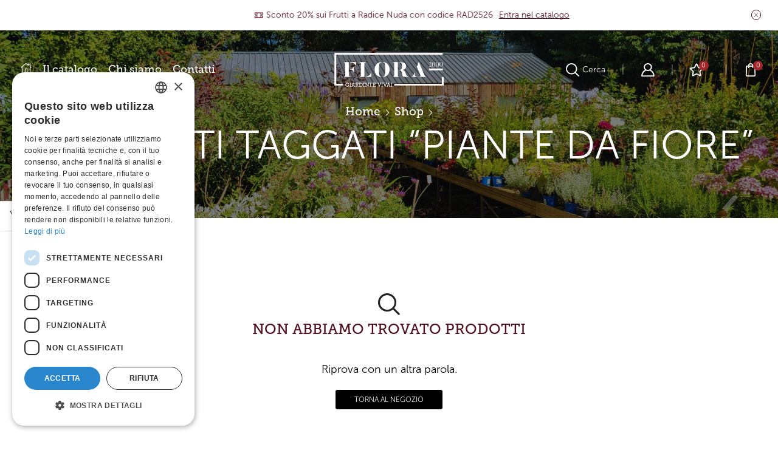

--- FILE ---
content_type: text/html; charset=UTF-8
request_url: https://shop.flora2000.it/etichetta/piante-da-fiore/
body_size: 31998
content:

<!DOCTYPE html>
<html dir="ltr" lang="it-IT" prefix="og: https://ogp.me/ns#" >
<head>
	<meta charset="UTF-8" />
	<meta name="viewport" content="width=device-width, initial-scale=1.0, maximum-scale=1.0, user-scalable=0"/>
	<title>piante da fiore - Flora 2000 — Vivaio Online Bologna</title>

		<!-- All in One SEO 4.9.3 - aioseo.com -->
	<meta name="robots" content="max-image-preview:large" />
	<link rel="canonical" href="https://shop.flora2000.it/etichetta/piante-da-fiore/" />
	<meta name="generator" content="All in One SEO (AIOSEO) 4.9.3" />
		<script type="application/ld+json" class="aioseo-schema">
			{"@context":"https:\/\/schema.org","@graph":[{"@type":"BreadcrumbList","@id":"https:\/\/shop.flora2000.it\/etichetta\/piante-da-fiore\/#breadcrumblist","itemListElement":[{"@type":"ListItem","@id":"https:\/\/shop.flora2000.it#listItem","position":1,"name":"Home","item":"https:\/\/shop.flora2000.it","nextItem":{"@type":"ListItem","@id":"https:\/\/shop.flora2000.it\/shop\/#listItem","name":"Il nostro catalogo"}},{"@type":"ListItem","@id":"https:\/\/shop.flora2000.it\/shop\/#listItem","position":2,"name":"Il nostro catalogo","item":"https:\/\/shop.flora2000.it\/shop\/","nextItem":{"@type":"ListItem","@id":"https:\/\/shop.flora2000.it\/etichetta\/piante-da-fiore\/#listItem","name":"piante da fiore"},"previousItem":{"@type":"ListItem","@id":"https:\/\/shop.flora2000.it#listItem","name":"Home"}},{"@type":"ListItem","@id":"https:\/\/shop.flora2000.it\/etichetta\/piante-da-fiore\/#listItem","position":3,"name":"piante da fiore","previousItem":{"@type":"ListItem","@id":"https:\/\/shop.flora2000.it\/shop\/#listItem","name":"Il nostro catalogo"}}]},{"@type":"CollectionPage","@id":"https:\/\/shop.flora2000.it\/etichetta\/piante-da-fiore\/#collectionpage","url":"https:\/\/shop.flora2000.it\/etichetta\/piante-da-fiore\/","name":"piante da fiore - Flora 2000 \u2014 Vivaio Online Bologna","inLanguage":"it-IT","isPartOf":{"@id":"https:\/\/shop.flora2000.it\/#website"},"breadcrumb":{"@id":"https:\/\/shop.flora2000.it\/etichetta\/piante-da-fiore\/#breadcrumblist"}},{"@type":"Organization","@id":"https:\/\/shop.flora2000.it\/#organization","name":"Flora 2000 \u2014 Vivaio Online Bologna","description":"Il vivaio online pi\u00f9 assortito d'Italia","url":"https:\/\/shop.flora2000.it\/"},{"@type":"WebSite","@id":"https:\/\/shop.flora2000.it\/#website","url":"https:\/\/shop.flora2000.it\/","name":"Flora 2000 \u2014 Vivaio Online Bologna","description":"Il vivaio online pi\u00f9 assortito d'Italia","inLanguage":"it-IT","publisher":{"@id":"https:\/\/shop.flora2000.it\/#organization"}}]}
		</script>
		<!-- All in One SEO -->

<script type="text/javascript" charset="UTF-8" data-cs-platform="wordpress" src="https://cdn.cookie-script.com/s/ad9fe4b19e36f1abcefab0581e28817f.js" id="cookie_script-js-with"></script><script type='application/javascript'  id='pys-version-script'>console.log('PixelYourSite Free version 11.1.5.2');</script>
<link rel='dns-prefetch' href='//www.googletagmanager.com' />
<link rel="alternate" type="application/rss+xml" title="Flora 2000 — Vivaio Online Bologna &raquo; Feed" href="https://shop.flora2000.it/feed/" />
<link rel="alternate" type="application/rss+xml" title="Flora 2000 — Vivaio Online Bologna &raquo; Feed dei commenti" href="https://shop.flora2000.it/comments/feed/" />
<link rel="alternate" type="application/rss+xml" title="Feed Flora 2000 — Vivaio Online Bologna &raquo; piante da fiore Tag" href="https://shop.flora2000.it/etichetta/piante-da-fiore/feed/" />
<style id='wp-img-auto-sizes-contain-inline-css' type='text/css'>
img:is([sizes=auto i],[sizes^="auto," i]){contain-intrinsic-size:3000px 1500px}
/*# sourceURL=wp-img-auto-sizes-contain-inline-css */
</style>
<style id='cf-frontend-style-inline-css' type='text/css'>
@font-face {
	font-family: 'Museo Sans';
	font-style: normal;
	font-weight: 400;
	src: url('https://shop.flora2000.it/wp-content/uploads/2024/12/Font-exljbris-MuseoSans-300.otf') format('OpenType');
}
@font-face {
	font-family: 'Museo Sans';
	font-style: normal;
	font-weight: 700;
}
@font-face {
	font-family: 'Museo Slab';
	font-style: normal;
	font-weight: 400;
	src: url('https://shop.flora2000.it/wp-content/uploads/2024/12/Font-Museo_Slab_500_2.otf') format('OpenType');
}
@font-face {
	font-family: 'Museo Slab';
	font-style: normal;
	font-weight: 200;
}
@font-face {
	font-family: 'Museo Slab';
	font-style: normal;
	font-weight: 700;
}
/*# sourceURL=cf-frontend-style-inline-css */
</style>
<link rel='stylesheet' id='aioseo/css/src/vue/standalone/blocks/table-of-contents/global.scss-css' href='https://shop.flora2000.it/wp-content/plugins/all-in-one-seo-pack/dist/Lite/assets/css/table-of-contents/global.e90f6d47.css?ver=4.9.3' type='text/css' media='all' />
<link rel='stylesheet' id='wc-blocks-style-css' href='https://shop.flora2000.it/wp-content/plugins/woocommerce/assets/client/blocks/wc-blocks.css?ver=wc-10.4.3' type='text/css' media='all' />
<style id='elasticpress-related-posts-style-inline-css' type='text/css'>
.editor-styles-wrapper .wp-block-elasticpress-related-posts ul,.wp-block-elasticpress-related-posts ul{list-style-type:none;padding:0}.editor-styles-wrapper .wp-block-elasticpress-related-posts ul li a>div{display:inline}

/*# sourceURL=https://shop.flora2000.it/wp-content/plugins/elasticpress/dist/css/related-posts-block-styles.css */
</style>
<style id='woocommerce-inline-inline-css' type='text/css'>
.woocommerce form .form-row .required { visibility: visible; }
/*# sourceURL=woocommerce-inline-inline-css */
</style>
<link rel='stylesheet' id='ep_general_styles-css' href='https://shop.flora2000.it/wp-content/plugins/elasticpress/dist/css/general-styles.css?ver=66295efe92a630617c00' type='text/css' media='all' />
<link rel='stylesheet' id='elasticpress-autosuggest-css' href='https://shop.flora2000.it/wp-content/plugins/elasticpress/dist/css/autosuggest-styles.css?ver=d87f34a78edccbda21b1' type='text/css' media='all' />
<link rel='stylesheet' id='elasticpress-facets-css' href='https://shop.flora2000.it/wp-content/plugins/elasticpress/dist/css/facets-styles.css?ver=e96caca972beab457d95' type='text/css' media='all' />
<link rel='stylesheet' id='ywdpd_owl-css' href='https://shop.flora2000.it/wp-content/plugins/yith-woocommerce-dynamic-pricing-and-discounts-premium/assets/css/owl/owl.carousel.min.css?ver=4.26.0' type='text/css' media='all' />
<link rel='stylesheet' id='yith_ywdpd_frontend-css' href='https://shop.flora2000.it/wp-content/plugins/yith-woocommerce-dynamic-pricing-and-discounts-premium/assets/css/frontend.css?ver=4.26.0' type='text/css' media='all' />
<link rel='stylesheet' id='etheme-parent-style-css' href='https://shop.flora2000.it/wp-content/themes/xstore/xstore.min.css?ver=1.0' type='text/css' media='all' />
<link rel='stylesheet' id='etheme-general-all-style-css' href='https://shop.flora2000.it/wp-content/themes/xstore/css/general-all.min.css?ver=1.0' type='text/css' media='all' />
<link rel='stylesheet' id='elementor-frontend-css' href='https://shop.flora2000.it/wp-content/plugins/elementor/assets/css/frontend.min.css?ver=3.34.3' type='text/css' media='all' />
<link rel='stylesheet' id='etheme-elementor-all-widgets-style-css' href='https://shop.flora2000.it/wp-content/themes/xstore/css/elementor-all-widgets.min.css?ver=1.0' type='text/css' media='all' />
<link rel='stylesheet' id='etheme-woocommerce-all-style-css' href='https://shop.flora2000.it/wp-content/themes/xstore/css/woocommerce-all.min.css?ver=1.0' type='text/css' media='all' />
<link rel='stylesheet' id='etheme-product-view-default-css' href='https://shop.flora2000.it/wp-content/themes/xstore/css/modules/woocommerce/product-hovers/product-view-default.min.css?ver=1.0' type='text/css' media='all' />
<style id='xstore-icons-font-inline-css' type='text/css'>
@font-face {
				  font-family: 'xstore-icons';
				  src:
				    url('https://shop.flora2000.it/wp-content/themes/xstore/fonts/xstore-icons-bold.ttf') format('truetype'),
				    url('https://shop.flora2000.it/wp-content/themes/xstore/fonts/xstore-icons-bold.woff2') format('woff2'),
				    url('https://shop.flora2000.it/wp-content/themes/xstore/fonts/xstore-icons-bold.woff') format('woff'),
				    url('https://shop.flora2000.it/wp-content/themes/xstore/fonts/xstore-icons-bold.svg#xstore-icons') format('svg');
				  font-weight: normal;
				  font-style: normal;
				  font-display: swap;
				}
/*# sourceURL=xstore-icons-font-inline-css */
</style>
<link rel='stylesheet' id='etheme-header-menu-css' href='https://shop.flora2000.it/wp-content/themes/xstore/css/modules/layout/header/parts/menu.min.css?ver=1.0' type='text/css' media='all' />
<link rel='stylesheet' id='etheme-portfolio-css' href='https://shop.flora2000.it/wp-content/themes/xstore/css/portfolio.min.css?ver=1.0' type='text/css' media='all' />
<link rel='stylesheet' id='xstore-kirki-styles-css' href='https://shop.flora2000.it/wp-content/uploads/xstore/kirki-styles.css?ver=1.76985121022E+12' type='text/css' media='all' />
<link rel='stylesheet' id='child-style-css' href='https://shop.flora2000.it/wp-content/themes/xstore-child/style.css?ver=1.0' type='text/css' media='all' />
<script type="text/template" id="tmpl-variation-template">
	<div class="woocommerce-variation-description">{{{ data.variation.variation_description }}}</div>
	<div class="woocommerce-variation-price">{{{ data.variation.price_html }}}</div>
	<div class="woocommerce-variation-availability">{{{ data.variation.availability_html }}}</div>
</script>
<script type="text/template" id="tmpl-unavailable-variation-template">
	<p role="alert">Siamo spiacenti, questo prodotto non è disponibile. Scegli un&#039;altra combinazione.</p>
</script>
<script type="text/javascript" id="jquery-core-js-extra">
/* <![CDATA[ */
var pysFacebookRest = {"restApiUrl":"https://shop.flora2000.it/wp-json/pys-facebook/v1/event","debug":""};
//# sourceURL=jquery-core-js-extra
/* ]]> */
</script>
<script type="text/javascript" nitro-exclude src="https://shop.flora2000.it/wp-includes/js/jquery/jquery.min.js?ver=3.7.1" id="jquery-core-js"></script>
<script type="text/javascript" src="https://shop.flora2000.it/wp-includes/js/jquery/jquery-migrate.min.js?ver=3.4.1" id="jquery-migrate-js"></script>
<script type="text/javascript" src="https://shop.flora2000.it/wp-content/plugins/woocommerce/assets/js/jquery-blockui/jquery.blockUI.min.js?ver=2.7.0-wc.10.4.3" id="wc-jquery-blockui-js" data-wp-strategy="defer"></script>
<script type="text/javascript" src="https://shop.flora2000.it/wp-content/plugins/woocommerce/assets/js/js-cookie/js.cookie.min.js?ver=2.1.4-wc.10.4.3" id="wc-js-cookie-js" data-wp-strategy="defer"></script>
<script type="text/javascript" id="enhanced-ecommerce-google-analytics-js-extra">
/* <![CDATA[ */
var ConvAioGlobal = {"nonce":"1cba77e332"};
//# sourceURL=enhanced-ecommerce-google-analytics-js-extra
/* ]]> */
</script>
<script data-cfasync="false" data-no-optimize="1" data-pagespeed-no-defer type="text/javascript" nitro-exclude src="https://shop.flora2000.it/wp-content/plugins/enhanced-e-commerce-pro-for-woocommerce-store/public/js/con-gtm-google-analytics.js?ver=7.5.9" id="enhanced-ecommerce-google-analytics-js"></script>
<script data-cfasync="false" data-no-optimize="1" data-pagespeed-no-defer type="text/javascript" id="enhanced-ecommerce-google-analytics-js-after">
/* <![CDATA[ */
tvc_smd={"tvc_wcv":"10.4.3","tvc_wpv":"6.9","tvc_eev":"7.5.9","tvc_cnf":{"t_cg":"","t_ec":"","t_ee":"on","t_df":"","t_gUser":"1","t_UAen":"on","t_thr":"6","t_IPA":"1","t_PrivacyPolicy":"1"},"tvc_sub_data":{"sub_id":"50330","cu_id":"22332","pl_id":"49","ga_tra_option":"GA4","ga_property_id":"","ga_measurement_id":"G-REP0S14EG7","ga_ads_id":"2969193725","ga_gmc_id":"143798368","ga_gmc_id_p":"143798368","op_gtag_js":"0","op_en_e_t":"0","op_rm_t_t":"1","op_dy_rm_t_t":"1","op_li_ga_wi_ads":"1","gmc_is_product_sync":"1","gmc_is_site_verified":"1","gmc_is_domain_claim":"1","gmc_product_count":"1","fb_pixel_id":"858392375787514","tracking_method":"gtm","user_gtm_id":"conversios-gtm","is_pro":"1"}};
//# sourceURL=enhanced-ecommerce-google-analytics-js-after
/* ]]> */
</script>
<script type="text/javascript" src="https://shop.flora2000.it/wp-content/plugins/pixelyoursite/dist/scripts/jquery.bind-first-0.2.3.min.js?ver=0.2.3" id="jquery-bind-first-js"></script>
<script type="text/javascript" src="https://shop.flora2000.it/wp-content/plugins/pixelyoursite/dist/scripts/js.cookie-2.1.3.min.js?ver=2.1.3" id="js-cookie-pys-js"></script>
<script type="text/javascript" src="https://shop.flora2000.it/wp-content/plugins/pixelyoursite/dist/scripts/tld.min.js?ver=2.3.1" id="js-tld-js"></script>
<script type="text/javascript" id="pys-js-extra">
/* <![CDATA[ */
var pysOptions = {"staticEvents":[],"dynamicEvents":{"woo_add_to_cart_on_button_click":{"facebook":{"delay":0,"type":"dyn","name":"AddToCart","pixelIds":["210442459518711"],"eventID":"cd211abd-7b9b-41e6-87f9-fc567b2e974c","params":{"page_title":"piante da fiore","post_type":"product_tag","post_id":232,"plugin":"PixelYourSite","user_role":"guest","event_url":"shop.flora2000.it/etichetta/piante-da-fiore/"},"e_id":"woo_add_to_cart_on_button_click","ids":[],"hasTimeWindow":false,"timeWindow":0,"woo_order":"","edd_order":""}}},"triggerEvents":[],"triggerEventTypes":[],"facebook":{"pixelIds":["210442459518711"],"advancedMatching":[],"advancedMatchingEnabled":true,"removeMetadata":false,"wooVariableAsSimple":false,"serverApiEnabled":true,"wooCRSendFromServer":false,"send_external_id":null,"enabled_medical":false,"do_not_track_medical_param":["event_url","post_title","page_title","landing_page","content_name","categories","category_name","tags"],"meta_ldu":false},"debug":"","siteUrl":"https://shop.flora2000.it","ajaxUrl":"https://shop.flora2000.it/wp-admin/admin-ajax.php","ajax_event":"9037354964","enable_remove_download_url_param":"1","cookie_duration":"7","last_visit_duration":"60","enable_success_send_form":"","ajaxForServerEvent":"1","ajaxForServerStaticEvent":"1","useSendBeacon":"1","send_external_id":"1","external_id_expire":"180","track_cookie_for_subdomains":"1","google_consent_mode":"1","gdpr":{"ajax_enabled":false,"all_disabled_by_api":false,"facebook_disabled_by_api":false,"analytics_disabled_by_api":false,"google_ads_disabled_by_api":false,"pinterest_disabled_by_api":false,"bing_disabled_by_api":false,"reddit_disabled_by_api":false,"externalID_disabled_by_api":false,"facebook_prior_consent_enabled":true,"analytics_prior_consent_enabled":true,"google_ads_prior_consent_enabled":null,"pinterest_prior_consent_enabled":true,"bing_prior_consent_enabled":true,"cookiebot_integration_enabled":false,"cookiebot_facebook_consent_category":"marketing","cookiebot_analytics_consent_category":"statistics","cookiebot_tiktok_consent_category":"marketing","cookiebot_google_ads_consent_category":"marketing","cookiebot_pinterest_consent_category":"marketing","cookiebot_bing_consent_category":"marketing","consent_magic_integration_enabled":false,"real_cookie_banner_integration_enabled":false,"cookie_notice_integration_enabled":false,"cookie_law_info_integration_enabled":false,"analytics_storage":{"enabled":true,"value":"granted","filter":false},"ad_storage":{"enabled":true,"value":"granted","filter":false},"ad_user_data":{"enabled":true,"value":"granted","filter":false},"ad_personalization":{"enabled":true,"value":"granted","filter":false}},"cookie":{"disabled_all_cookie":false,"disabled_start_session_cookie":false,"disabled_advanced_form_data_cookie":false,"disabled_landing_page_cookie":false,"disabled_first_visit_cookie":false,"disabled_trafficsource_cookie":false,"disabled_utmTerms_cookie":false,"disabled_utmId_cookie":false},"tracking_analytics":{"TrafficSource":"direct","TrafficLanding":"undefined","TrafficUtms":[],"TrafficUtmsId":[]},"GATags":{"ga_datalayer_type":"default","ga_datalayer_name":"dataLayerPYS"},"woo":{"enabled":true,"enabled_save_data_to_orders":true,"addToCartOnButtonEnabled":true,"addToCartOnButtonValueEnabled":true,"addToCartOnButtonValueOption":"price","singleProductId":null,"removeFromCartSelector":"form.woocommerce-cart-form .remove","addToCartCatchMethod":"add_cart_js","is_order_received_page":false,"containOrderId":false},"edd":{"enabled":false},"cache_bypass":"1770146289"};
//# sourceURL=pys-js-extra
/* ]]> */
</script>
<script type="text/javascript" src="https://shop.flora2000.it/wp-content/plugins/pixelyoursite/dist/scripts/public.js?ver=11.1.5.2" id="pys-js"></script>
<script type="text/javascript" src="https://shop.flora2000.it/wp-includes/js/underscore.min.js?ver=1.13.7" id="underscore-js"></script>
<script type="text/javascript" id="wp-util-js-extra">
/* <![CDATA[ */
var _wpUtilSettings = {"ajax":{"url":"/wp-admin/admin-ajax.php"}};
//# sourceURL=wp-util-js-extra
/* ]]> */
</script>
<script type="text/javascript" src="https://shop.flora2000.it/wp-includes/js/wp-util.min.js?ver=6.9" id="wp-util-js"></script>
<script type="text/javascript" id="wc-add-to-cart-variation-js-extra">
/* <![CDATA[ */
var wc_add_to_cart_variation_params = {"wc_ajax_url":"/?wc-ajax=%%endpoint%%","i18n_no_matching_variations_text":"Siamo spiacenti, nessun prodotto combacia con la tua scelta. Scegli un'altra combinazione.","i18n_make_a_selection_text":"Seleziona le opzioni del prodotto prima di aggiungerlo al carrello.","i18n_unavailable_text":"Siamo spiacenti, questo prodotto non \u00e8 disponibile. Scegli un'altra combinazione.","i18n_reset_alert_text":"La tua selezione \u00e8 stata azzerata. Seleziona le opzioni del prodotto prima di aggiungerlo al carrello."};
//# sourceURL=wc-add-to-cart-variation-js-extra
/* ]]> */
</script>
<script type="text/javascript" src="https://shop.flora2000.it/wp-content/plugins/woocommerce/assets/js/frontend/add-to-cart-variation.min.js?ver=10.4.3" id="wc-add-to-cart-variation-js" defer="defer" data-wp-strategy="defer"></script>

<!-- Google tag (gtag.js) snippet added by Site Kit -->
<!-- Google Analytics snippet added by Site Kit -->
<!-- Google Ads snippet added by Site Kit -->
<script type="text/javascript" src="https://www.googletagmanager.com/gtag/js?id=GT-W6KCHLC" id="google_gtagjs-js" async></script>
<script type="text/javascript" id="google_gtagjs-js-after">
/* <![CDATA[ */
window.dataLayer = window.dataLayer || [];function gtag(){dataLayer.push(arguments);}
gtag("set","linker",{"domains":["shop.flora2000.it"]});
gtag("js", new Date());
gtag("set", "developer_id.dZTNiMT", true);
gtag("config", "GT-W6KCHLC");
gtag("config", "AW-698954707");
 window._googlesitekit = window._googlesitekit || {}; window._googlesitekit.throttledEvents = []; window._googlesitekit.gtagEvent = (name, data) => { var key = JSON.stringify( { name, data } ); if ( !! window._googlesitekit.throttledEvents[ key ] ) { return; } window._googlesitekit.throttledEvents[ key ] = true; setTimeout( () => { delete window._googlesitekit.throttledEvents[ key ]; }, 5 ); gtag( "event", name, { ...data, event_source: "site-kit" } ); }; 
//# sourceURL=google_gtagjs-js-after
/* ]]> */
</script>
<link rel="https://api.w.org/" href="https://shop.flora2000.it/wp-json/" /><link rel="alternate" title="JSON" type="application/json" href="https://shop.flora2000.it/wp-json/wp/v2/product_tag/232" /><link rel="EditURI" type="application/rsd+xml" title="RSD" href="https://shop.flora2000.it/xmlrpc.php?rsd" />
<meta name="generator" content="Site Kit by Google 1.171.0" />			<link rel="prefetch" as="font" href="https://shop.flora2000.it/wp-content/themes/xstore/fonts/xstore-icons-bold.woff?v=9.6.4" type="font/woff">
					<link rel="prefetch" as="font" href="https://shop.flora2000.it/wp-content/themes/xstore/fonts/xstore-icons-bold.woff2?v=9.6.4" type="font/woff2">
			<noscript><style>.woocommerce-product-gallery{ opacity: 1 !important; }</style></noscript>
	<meta name="generator" content="Elementor 3.34.3; features: e_font_icon_svg, additional_custom_breakpoints; settings: css_print_method-external, google_font-enabled, font_display-swap">
    <script data-cfasync="false" data-no-optimize="1" data-pagespeed-no-defer>
      var tvc_lc = 'EUR';
    </script>
    <script data-cfasync="false" data-no-optimize="1" data-pagespeed-no-defer>
      var tvc_lc = 'EUR';
    </script>
<script data-cfasync="false" data-pagespeed-no-defer>
        window.dataLayer = window.dataLayer || [];
        dataLayer.push({"event":"begin_datalayer","cov_ga4_measurment_id":"G-REP0S14EG7","cov_remarketing":false,"cov_dynamic_remarketing":false,"fb_event_id":"95b9900ff3f54d0bb9085a8f38e36a51","cov_fb_pixel_id":"858392375787514","conv_track_email":"1","conv_track_phone":"1","conv_track_address":"1","conv_track_page_scroll":"1","conv_track_file_download":"1","conv_track_author":"1","conv_track_signup":"1","conv_track_signin":"1"});
        </script>        <!-- Google Tag Manager Conversios-->
        <script>
            (function(w, d, s, l, i) {
                w[l] = w[l] || [];
                w[l].push({
                    'gtm.start': new Date().getTime(),
                    event: 'gtm.js'
                });
                var f = d.getElementsByTagName(s)[0],
                    j = d.createElement(s),
                    dl = l != 'dataLayer' ? '&l=' + l : '';
                j.async = true;
                j.src =
                    'https://www.googletagmanager.com/gtm.js?id=' + i + dl;
                f.parentNode.insertBefore(j, f);
            })(window, document, 'script', 'dataLayer', 'GTM-WKPHNGC2');
        </script>
        <!-- End Google Tag Manager Conversios -->

            <script>
            (window.gaDevIds = window.gaDevIds || []).push('5CDcaG');
        </script>
        <script data-cfasync="false" data-no-optimize="1" data-pagespeed-no-defer>
      var tvc_lc = 'EUR';
    </script>
    <script data-cfasync="false" data-no-optimize="1" data-pagespeed-no-defer>
      var tvc_lc = 'EUR';
    </script>
			<style>
				.e-con.e-parent:nth-of-type(n+4):not(.e-lazyloaded):not(.e-no-lazyload),
				.e-con.e-parent:nth-of-type(n+4):not(.e-lazyloaded):not(.e-no-lazyload) * {
					background-image: none !important;
				}
				@media screen and (max-height: 1024px) {
					.e-con.e-parent:nth-of-type(n+3):not(.e-lazyloaded):not(.e-no-lazyload),
					.e-con.e-parent:nth-of-type(n+3):not(.e-lazyloaded):not(.e-no-lazyload) * {
						background-image: none !important;
					}
				}
				@media screen and (max-height: 640px) {
					.e-con.e-parent:nth-of-type(n+2):not(.e-lazyloaded):not(.e-no-lazyload),
					.e-con.e-parent:nth-of-type(n+2):not(.e-lazyloaded):not(.e-no-lazyload) * {
						background-image: none !important;
					}
				}
			</style>
			
<!-- Google Tag Manager snippet added by Site Kit -->
<script type="text/javascript">
/* <![CDATA[ */

			( function( w, d, s, l, i ) {
				w[l] = w[l] || [];
				w[l].push( {'gtm.start': new Date().getTime(), event: 'gtm.js'} );
				var f = d.getElementsByTagName( s )[0],
					j = d.createElement( s ), dl = l != 'dataLayer' ? '&l=' + l : '';
				j.async = true;
				j.src = 'https://www.googletagmanager.com/gtm.js?id=' + i + dl;
				f.parentNode.insertBefore( j, f );
			} )( window, document, 'script', 'dataLayer', 'GTM-T7QBP5X' );
			
/* ]]> */
</script>

<!-- End Google Tag Manager snippet added by Site Kit -->
		<style type="text/css" id="wp-custom-css">
			.sidebar-widget ul li a, .widget_product_categories.sidebar-widget ul li a {
    display: inline-block;
    color: #222;
}

.wc-layered-nav-term a:before
{
    content: '';
     border: 1px solid var(--widget-checkbox-br-color, #000000);
    background-color: var(--widget-checkbox-bg-color, transparent);
    border-radius: var(--widget-checkbox-br-radius, 0);
    -webkit-transition: inherit;
    transition: inherit;
    position: absolute;
    left: 0;
    top: calc(50% - var(--widget-checkbox-size, 14px) / 2);
}



		</style>
		<style id="kirki-inline-styles"></style><style type="text/css" class="et_custom-css">@font-face{font-family:"Museo Slab";src:url(https://shop.flora2000.it/wp-content/uploads/custom-fonts/2024/12/Museo-Slab.otf) format("opentype");font-display:swap}@font-face{font-family:"Museo Sans";src:url(https://shop.flora2000.it/wp-content/uploads/custom-fonts/2024/12/Museo-Sans.otf) format("opentype");font-display:swap}.onsale{width:7em;height:2em;line-height:1.2}.btn-checkout:hover,.btn-view-wishlist:hover{opacity:1 !important}.page-heading{margin-bottom:25px}.et-masonry-filters-list li a{font-family:'EB Garamond';text-transform:capitalize;font-size:36px;color:#999}.sidebar .widget-title{font-size:18px}.product-view-default .xstore-wishlist{background-color:#fff;border-radius:50%;padding:9px 7px 7px;box-shadow:0 0 3px 0 rgba(24,24,24,.3)}.content-product .product-title a{font-size:21px}.content-product .product-details .add_to_cart_button{width:100%}.woocommerce-tabs .wc-tab{border:1px solid #D4D4D4;border-radius:0 3px 3px 3px;padding:35px 35px 25px 35px}.woocommerce-tabs.horizontal .wc-tabs:after{display:none}.related-products-title{font-family:'Museo Slab';font-weight:800;font-size:32px}#comments ul.page-numbers .current,#comments ul.page-numbers a,.dokan-pagination-container .dokan-pagination li .current,.dokan-pagination-container .dokan-pagination li a,.etheme-pagination .current,.etheme-pagination a,.woocommerce-pagination .current,.woocommerce-pagination a{border-radius:3px}.woocommerce-account .page-heading .title{font-size:40px}.cart-checkout-multistep .cart-checkout-nav-simple{background:transparent;color:#fff}.cart-checkout-nav-simple a.active,.cart-checkout-nav-simple a:hover{color:#fff}@media only screen and (max-width:992px){.cart-checkout-multistep.cart-checkout-light-header .header-wrapper .et_b_header-logo{display:none}}.widget .product_list_widget .cart-widget-products .product_meta{display:none}.woocommerce-cart form.woocommerce-cart-form table.shop_table.cart.woocommerce-cart-form__contents thead tr th.product-sku{display:none !important}.woocommerce-cart form.woocommerce-cart-form table.shop_table.cart.woocommerce-cart-form__contents tbody tr.woocommerce-cart-form__cart-item td.product-sku{display:none !important}@media (max-width:480px){.page-heading .title{font-size:45px !important}.woocommerce-tabs .wc-tab{padding:10px}}.page-heading,.breadcrumb-trail{background-image:var(--page-heading-bg,url(https://shop.flora2000.it/wp-content/uploads/2025/06/Flora-2000-Slide-00-4.jpg));margin-bottom:var(--page-heading-margin-bottom,25px)}.breadcrumb-trail .page-heading{background-color:transparent}.swiper-custom-right:not(.et-swiper-elementor-nav),.swiper-custom-left:not(.et-swiper-elementor-nav){background:transparent !important}@media only screen and (max-width:1320px){.swiper-custom-left,.middle-inside .swiper-entry .swiper-button-prev,.middle-inside.swiper-entry .swiper-button-prev{left:-15px}.swiper-custom-right,.middle-inside .swiper-entry .swiper-button-next,.middle-inside.swiper-entry .swiper-button-next{right:-15px}.middle-inbox .swiper-entry .swiper-button-prev,.middle-inbox.swiper-entry .swiper-button-prev{left:8px}.middle-inbox .swiper-entry .swiper-button-next,.middle-inbox.swiper-entry .swiper-button-next{right:8px}.swiper-entry:hover .swiper-custom-left,.middle-inside .swiper-entry:hover .swiper-button-prev,.middle-inside.swiper-entry:hover .swiper-button-prev{left:-5px}.swiper-entry:hover .swiper-custom-right,.middle-inside .swiper-entry:hover .swiper-button-next,.middle-inside.swiper-entry:hover .swiper-button-next{right:-5px}.middle-inbox .swiper-entry:hover .swiper-button-prev,.middle-inbox.swiper-entry:hover .swiper-button-prev{left:5px}.middle-inbox .swiper-entry:hover .swiper-button-next,.middle-inbox.swiper-entry:hover .swiper-button-next{right:5px}}.header-main-menu.et_element-top-level .menu{margin-right:-0px;margin-left:-0px}@media only screen and (max-width:992px){.header-wrapper,.site-header-vertical{display:none}}@media only screen and (min-width:993px){.mobile-header-wrapper{display:none}}.swiper-container{width:auto}.etheme-elementor-slider:not(.swiper-container-initialized,.swiper-initialized) .swiper-slide{max-width:calc(100% / var(--slides-per-view,4))}.etheme-elementor-slider[data-animation]:not(.swiper-container-initialized,.swiper-initialized,[data-animation=slide],[data-animation=coverflow]) .swiper-slide{max-width:100%}body:not([data-elementor-device-mode]) .etheme-elementor-off-canvas__container{transition:none;opacity:0;visibility:hidden;position:fixed}</style></head>
<body class="archive tax-product_tag term-piante-da-fiore term-232 wp-theme-xstore wp-child-theme-xstore-child theme-xstore woocommerce woocommerce-page woocommerce-no-js et_cart-type-1 et_b_dt_header-overlap et_b_mob_header-overlap breadcrumbs-type-default wide et-preloader-off et-catalog-off  et-enable-swatch elementor-default elementor-kit-196628" data-mode="light">
		<!-- Google Tag Manager (noscript) snippet added by Site Kit -->
		<noscript>
			<iframe src="https://www.googletagmanager.com/ns.html?id=GTM-T7QBP5X" height="0" width="0" style="display:none;visibility:hidden"></iframe>
		</noscript>
		<!-- End Google Tag Manager (noscript) snippet added by Site Kit -->
		    <!-- Google Tag Manager (noscript) conversios -->
    <noscript><iframe src="https://www.googletagmanager.com/ns.html?id=GTM-WKPHNGC2" height="0" width="0" style="display:none;visibility:hidden"></iframe></noscript>
    <!-- End Google Tag Manager (noscript) conversios -->
    


<div class="template-container">

		<div class="template-content">
		<div class="page-wrapper">
			<header id="header" class="site-header sticky"  data-type="custom" data-start= "80"><div class="header-wrapper">
<div class="header-top-wrapper sticky">
	<div class="header-top" data-title="Header top">
		<div class="et-row-container et-container">
			<div class="et-wrap-columns flex align-items-center">		
				
		
        <div class="et_column et_col-xs-12 et_col-xs-offset-0">
			

<div class="et_promo_text_carousel swiper-entry pos-relative arrows-hovered ">
	<div class="swiper-container stop-on-hover et_element" data-loop="true" data-speed="300" data-breakpoints="1" data-xs-slides="1" data-sm-slides="1" data-md-slides="1" data-lt-slides="1" data-slides-per-view="1" data-slides-per-group="1"  data-autoplay='4000'>
		<div class="header-promo-text et-promo-text-carousel swiper-wrapper">
							<div class="swiper-slide flex justify-content-center align-items-center">
					<span class="et_b-icon"><svg xmlns="http://www.w3.org/2000/svg" width="1em" height="1em" viewBox="0 0 16 16"><path d="M15.376 6.704c0.352 0 0.624-0.288 0.624-0.624v-2.56c0-0.352-0.288-0.624-0.624-0.624h-14.752c-0.336-0.016-0.624 0.272-0.624 0.624v2.56c0 0.352 0.288 0.624 0.624 0.624 0.72 0 1.296 0.576 1.296 1.296s-0.576 1.296-1.296 1.296c-0.336 0-0.624 0.272-0.624 0.624v2.56c0 0.352 0.288 0.64 0.624 0.64h14.736c0.352 0 0.624-0.288 0.624-0.624v-2.576c0-0.352-0.288-0.624-0.624-0.624-0.72 0-1.296-0.576-1.296-1.296s0.592-1.296 1.312-1.296zM12.816 8c0 1.168 0.8 2.192 1.92 2.48v1.376h-13.472v-1.376c1.12-0.288 1.92-1.312 1.92-2.48s-0.8-2.192-1.92-2.48v-1.376h13.472v1.376c-1.12 0.288-1.92 1.312-1.92 2.48zM4.48 6.736c-0.352 0-0.624 0.288-0.624 0.624v1.28c0 0.352 0.288 0.624 0.624 0.624 0.352 0 0.624-0.288 0.624-0.624v-1.28c0-0.352-0.288-0.624-0.624-0.624zM4.48 4.16c-0.352 0-0.64 0.288-0.64 0.64v1.28c0 0.352 0.288 0.624 0.624 0.624 0.352 0 0.624-0.288 0.624-0.624v-1.28c0.016-0.352-0.272-0.64-0.608-0.64zM4.48 9.296c-0.352 0-0.624 0.288-0.624 0.624v1.28c0 0.352 0.288 0.624 0.624 0.624 0.352 0 0.624-0.288 0.624-0.624v-1.28c0-0.352-0.288-0.624-0.624-0.624zM11.52 6.736c-0.352 0-0.624 0.288-0.624 0.624v1.28c0 0.352 0.288 0.624 0.624 0.624s0.64-0.272 0.64-0.624v-1.28c0-0.352-0.288-0.624-0.64-0.624zM11.52 4.16c-0.352 0-0.624 0.288-0.624 0.624v1.28c0 0.352 0.288 0.624 0.624 0.624s0.64-0.256 0.64-0.608v-1.28c0-0.352-0.288-0.64-0.64-0.64zM11.52 9.296c-0.352 0-0.624 0.288-0.624 0.624v1.28c0 0.352 0.288 0.624 0.624 0.624s0.64-0.272 0.64-0.624v-1.28c0-0.352-0.288-0.624-0.64-0.624z"></path></svg></span>					<span class="text-nowrap">Sconto 20% sulle Rose a Radice Nuda con codice RADROS2026</span>
																<a class="text-nowrap" href="https://shop.flora2000.it/shop/">Entra nel Catalogo</a>
									</div>
							<div class="swiper-slide flex justify-content-center align-items-center">
					<span class="et_b-icon"><svg xmlns="http://www.w3.org/2000/svg" width="1em" height="1em" viewBox="0 0 16 16"><path d="M15.376 6.704c0.352 0 0.624-0.288 0.624-0.624v-2.56c0-0.352-0.288-0.624-0.624-0.624h-14.752c-0.336-0.016-0.624 0.272-0.624 0.624v2.56c0 0.352 0.288 0.624 0.624 0.624 0.72 0 1.296 0.576 1.296 1.296s-0.576 1.296-1.296 1.296c-0.336 0-0.624 0.272-0.624 0.624v2.56c0 0.352 0.288 0.64 0.624 0.64h14.736c0.352 0 0.624-0.288 0.624-0.624v-2.576c0-0.352-0.288-0.624-0.624-0.624-0.72 0-1.296-0.576-1.296-1.296s0.592-1.296 1.312-1.296zM12.816 8c0 1.168 0.8 2.192 1.92 2.48v1.376h-13.472v-1.376c1.12-0.288 1.92-1.312 1.92-2.48s-0.8-2.192-1.92-2.48v-1.376h13.472v1.376c-1.12 0.288-1.92 1.312-1.92 2.48zM4.48 6.736c-0.352 0-0.624 0.288-0.624 0.624v1.28c0 0.352 0.288 0.624 0.624 0.624 0.352 0 0.624-0.288 0.624-0.624v-1.28c0-0.352-0.288-0.624-0.624-0.624zM4.48 4.16c-0.352 0-0.64 0.288-0.64 0.64v1.28c0 0.352 0.288 0.624 0.624 0.624 0.352 0 0.624-0.288 0.624-0.624v-1.28c0.016-0.352-0.272-0.64-0.608-0.64zM4.48 9.296c-0.352 0-0.624 0.288-0.624 0.624v1.28c0 0.352 0.288 0.624 0.624 0.624 0.352 0 0.624-0.288 0.624-0.624v-1.28c0-0.352-0.288-0.624-0.624-0.624zM11.52 6.736c-0.352 0-0.624 0.288-0.624 0.624v1.28c0 0.352 0.288 0.624 0.624 0.624s0.64-0.272 0.64-0.624v-1.28c0-0.352-0.288-0.624-0.64-0.624zM11.52 4.16c-0.352 0-0.624 0.288-0.624 0.624v1.28c0 0.352 0.288 0.624 0.624 0.624s0.64-0.256 0.64-0.608v-1.28c0-0.352-0.288-0.64-0.64-0.64zM11.52 9.296c-0.352 0-0.624 0.288-0.624 0.624v1.28c0 0.352 0.288 0.624 0.624 0.624s0.64-0.272 0.64-0.624v-1.28c0-0.352-0.288-0.624-0.64-0.624z"></path></svg></span>					<span class="text-nowrap">Sconto 20% sui Frutti a Radice Nuda con codice RAD2526</span>
																<a class="text-nowrap" href="https://shop.flora2000.it/shop/">Entra nel catalogo</a>
									</div>
					</div>
					    <span class="et-close pos-absolute right top  ">
	      <svg xmlns="http://www.w3.org/2000/svg" width="1em" height="1em" viewBox="0 0 16 16"><path d="M8.704 8l7.152-7.136c0.096-0.096 0.144-0.224 0.144-0.368 0-0.128-0.048-0.256-0.144-0.352-0.096-0.080-0.224-0.144-0.352-0.144 0 0 0 0 0 0-0.128 0-0.272 0.048-0.352 0.144l-7.152 7.152-7.136-7.152c-0.192-0.192-0.512-0.192-0.704 0-0.112 0.096-0.16 0.224-0.16 0.352 0 0.144 0.048 0.272 0.144 0.368l7.152 7.136-7.152 7.136c-0.096 0.096-0.144 0.224-0.144 0.368s0.048 0.256 0.144 0.352c0.192 0.192 0.512 0.192 0.704 0l7.152-7.152 7.136 7.136c0.096 0.096 0.224 0.144 0.352 0.144s0.256-0.048 0.352-0.144c0.096-0.096 0.144-0.224 0.144-0.352s-0.048-0.256-0.144-0.352l-7.136-7.136z"></path></svg>	    </span>
			</div>
</div>

        </div>
	</div>		</div>
	</div>
</div>

<div class="header-main-wrapper sticky">
	<div class="header-main" data-title="Header main">
		<div class="et-row-container et-container">
			<div class="et-wrap-columns flex align-items-center">		
				
		
        <div class="et_column et_col-xs-5 et_col-xs-offset-0 pos-static">
			

<div class="et_element et_b_header-menu header-main-menu flex align-items-center menu-items-underline  justify-content-start et_element-top-level" >
	<div class="menu-main-container"><ul id="menu-main-menu" class="menu"><li id="menu-item-196642" class="menu-item menu-item-type-post_type menu-item-object-page menu-item-home menu-item-196642 item-level-0 item-design-dropdown columns-2 menu-disable_title"><a href="https://shop.flora2000.it/" class="item-link"><i class="et-icon et-home"></i></a></li>
<li id="menu-item-196680" class="menu-item menu-item-type-post_type menu-item-object-page menu-item-196680 item-level-0 item-design-dropdown"><a href="https://shop.flora2000.it/shop/" class="item-link">Il catalogo</a></li>
<li id="menu-item-196675" class="menu-item menu-item-type-custom menu-item-object-custom menu-item-196675 item-level-0 item-design-dropdown"><a target="_blank" href="https://www.flora2000.it" class="item-link">Chi siamo</a></li>
<li id="menu-item-196674" class="menu-item menu-item-type-post_type menu-item-object-page menu-item-196674 item-level-0 item-design-dropdown"><a href="https://shop.flora2000.it/contacts/" class="item-link">Contatti</a></li>
</ul></div></div>

        </div>
			
				
		
        <div class="et_column et_col-xs-2 et_col-xs-offset-0">
			

    <div class="et_element et_b_header-logo align-center mob-align-center et_element-top-level" >
        <a href="https://shop.flora2000.it">
            <span><img width="300" height="92" src="https://shop.flora2000.it/wp-content/uploads/2023/12/Logo-Flora-2000-Shop.png" class="et_b_header-logo-img" alt="" srcset="https://shop.flora2000.it/wp-content/uploads/2023/12/Logo-Flora-2000-Shop.png " 2x decoding="async" /></span><span class="fixed"><img width="300" height="89" src="https://shop.flora2000.it/wp-content/uploads/2020/03/Flora_logo-footer.png" class="et_b_header-logo-img" alt="" decoding="async" /></span>            
        </a>
    </div>

        </div>
			
				
		
        <div class="et_column et_col-xs-5 et_col-xs-offset-0 pos-static">
			

<style>                .connect-block-element-cwWdo {
                    --connect-block-space: 24px;
                    margin: 0 -24px;
                }
                .et_element.connect-block-element-cwWdo > div,
                .et_element.connect-block-element-cwWdo > form.cart,
                .et_element.connect-block-element-cwWdo > .price {
                    margin: 0 24px;
                }
                                    .et_element.connect-block-element-cwWdo > .et_b_header-widget > div, 
                    .et_element.connect-block-element-cwWdo > .et_b_header-widget > ul {
                        margin-left: 24px;
                        margin-right: 24px;
                    }
                    .et_element.connect-block-element-cwWdo .widget_nav_menu .menu > li > a {
                        margin: 0 24px                    }
/*                    .et_element.connect-block-element-cwWdo .widget_nav_menu .menu .menu-item-has-children > a:after {
                        right: 24px;
                    }*/
                </style><div class="et_element et_connect-block flex flex-row connect-block-element-cwWdo align-items-center justify-content-end">

<div class="et_element et_b_header-search flex align-items-center   et-content-right justify-content-center mob-justify-content- et_element-top-level search-full-width et-content_toggle" >
	        <span class="flex et_b_search-icon  et-toggle pointer">
            <span class="et_b-icon"><svg version="1.1" xmlns="http://www.w3.org/2000/svg" width="1em" height="1em" viewBox="0 0 24 24"><path d="M23.64 22.176l-5.736-5.712c1.44-1.8 2.232-4.032 2.232-6.336 0-5.544-4.512-10.032-10.032-10.032s-10.008 4.488-10.008 10.008c-0.024 5.568 4.488 10.056 10.032 10.056 2.328 0 4.512-0.792 6.336-2.256l5.712 5.712c0.192 0.192 0.456 0.312 0.72 0.312 0.24 0 0.504-0.096 0.672-0.288 0.192-0.168 0.312-0.384 0.336-0.672v-0.048c0.024-0.288-0.096-0.552-0.264-0.744zM18.12 10.152c0 4.392-3.6 7.992-8.016 7.992-4.392 0-7.992-3.6-7.992-8.016 0-4.392 3.6-7.992 8.016-7.992 4.392 0 7.992 3.6 7.992 8.016z"></path></svg></span>            <span class="et-element-label inline-block mob-hide">
                Cerca            </span>
                    </span>
		    <div class="et-mini-content" style="display: none">
	                <span class="et-toggle pos-absolute et-close right top">
				<svg xmlns="http://www.w3.org/2000/svg" width="1.4em" height="1.4em" viewBox="0 0 24 24"><path d="M13.056 12l10.728-10.704c0.144-0.144 0.216-0.336 0.216-0.552 0-0.192-0.072-0.384-0.216-0.528-0.144-0.12-0.336-0.216-0.528-0.216 0 0 0 0 0 0-0.192 0-0.408 0.072-0.528 0.216l-10.728 10.728-10.704-10.728c-0.288-0.288-0.768-0.288-1.056 0-0.168 0.144-0.24 0.336-0.24 0.528 0 0.216 0.072 0.408 0.216 0.552l10.728 10.704-10.728 10.704c-0.144 0.144-0.216 0.336-0.216 0.552s0.072 0.384 0.216 0.528c0.288 0.288 0.768 0.288 1.056 0l10.728-10.728 10.704 10.704c0.144 0.144 0.336 0.216 0.528 0.216s0.384-0.072 0.528-0.216c0.144-0.144 0.216-0.336 0.216-0.528s-0.072-0.384-0.216-0.528l-10.704-10.704z"></path>
				</svg>
			</span>
        		
	    
        <form action="https://shop.flora2000.it/" role="search" data-min="3" data-per-page="300"
                            class="ajax-search-form  ajax-with-suggestions input-icon  container search-full-width-form" method="get">
			            <div class="search-content-head">
                                    <div class="full-width align-center products-title">Cosa stai cercando?</div>
                            
                <div class="input-row flex align-items-center " data-search-mode="dark">
                    					<select style="width: 100%; max-width: calc(122px + 1.4em)"  name='product_cat' id='product_cat-131' class='postform'>
	<option value='0' selected='selected'>Tutte le categorie</option>
	<option class="level-0" value="altro">Altri prodotti</option>
	<option class="level-1" value="myrtus">&nbsp;&nbsp;&nbsp;Myrtus</option>
	<option class="level-1" value="rosmarino">&nbsp;&nbsp;&nbsp;Rosmarino</option>
	<option class="level-1" value="rudbeckia-altro">&nbsp;&nbsp;&nbsp;Rudbeckia</option>
	<option class="level-0" value="arbusti">Arbusti</option>
	<option class="level-1" value="abelia">&nbsp;&nbsp;&nbsp;Abelia</option>
	<option class="level-1" value="amelanchier">&nbsp;&nbsp;&nbsp;Amelanchier</option>
	<option class="level-1" value="arbutus">&nbsp;&nbsp;&nbsp;Arbutus</option>
	<option class="level-1" value="azalea">&nbsp;&nbsp;&nbsp;Azalea</option>
	<option class="level-1" value="berberis">&nbsp;&nbsp;&nbsp;Berberis</option>
	<option class="level-1" value="buddleia">&nbsp;&nbsp;&nbsp;Buddleia</option>
	<option class="level-1" value="buddleja">&nbsp;&nbsp;&nbsp;Buddleja</option>
	<option class="level-1" value="buxus">&nbsp;&nbsp;&nbsp;Buxus</option>
	<option class="level-1" value="calycanthus">&nbsp;&nbsp;&nbsp;Calycanthus</option>
	<option class="level-1" value="carpinus">&nbsp;&nbsp;&nbsp;Carpinus</option>
	<option class="level-1" value="ceanothus">&nbsp;&nbsp;&nbsp;Ceanothus</option>
	<option class="level-1" value="cerastium">&nbsp;&nbsp;&nbsp;Cerastium</option>
	<option class="level-1" value="ceratostigma">&nbsp;&nbsp;&nbsp;Ceratostigma</option>
	<option class="level-1" value="chaenomeles">&nbsp;&nbsp;&nbsp;Chaenomeles</option>
	<option class="level-1" value="choisya">&nbsp;&nbsp;&nbsp;Choisya</option>
	<option class="level-1" value="cornus">&nbsp;&nbsp;&nbsp;Cornus</option>
	<option class="level-1" value="cotinus">&nbsp;&nbsp;&nbsp;Cotinus</option>
	<option class="level-1" value="cotoneaster">&nbsp;&nbsp;&nbsp;Cotoneaster</option>
	<option class="level-1" value="daphne">&nbsp;&nbsp;&nbsp;Daphne</option>
	<option class="level-1" value="deutzia">&nbsp;&nbsp;&nbsp;Deutzia</option>
	<option class="level-1" value="elaeagnus">&nbsp;&nbsp;&nbsp;Elaeagnus</option>
	<option class="level-1" value="euonymus">&nbsp;&nbsp;&nbsp;Euonymus</option>
	<option class="level-1" value="forsythia">&nbsp;&nbsp;&nbsp;Forsythia</option>
	<option class="level-1" value="hippophae">&nbsp;&nbsp;&nbsp;Hippophae</option>
	<option class="level-1" value="hypericum">&nbsp;&nbsp;&nbsp;Hypericum</option>
	<option class="level-1" value="kolkwitzia">&nbsp;&nbsp;&nbsp;Kolkwitzia</option>
	<option class="level-1" value="laurus">&nbsp;&nbsp;&nbsp;Laurus</option>
	<option class="level-1" value="lavanda">&nbsp;&nbsp;&nbsp;Lavanda</option>
	<option class="level-1" value="lespedeza">&nbsp;&nbsp;&nbsp;Lespedeza</option>
	<option class="level-1" value="ligustrum">&nbsp;&nbsp;&nbsp;Ligustrum</option>
	<option class="level-1" value="lonicera-arbusti">&nbsp;&nbsp;&nbsp;Lonicera</option>
	<option class="level-1" value="loropetalum">&nbsp;&nbsp;&nbsp;Loropetalum</option>
	<option class="level-1" value="mahonia">&nbsp;&nbsp;&nbsp;Mahonia</option>
	<option class="level-1" value="malus">&nbsp;&nbsp;&nbsp;Malus</option>
	<option class="level-1" value="mirto">&nbsp;&nbsp;&nbsp;Mirto</option>
	<option class="level-1" value="myrtus-arbusti">&nbsp;&nbsp;&nbsp;Myrtus</option>
	<option class="level-1" value="nandina">&nbsp;&nbsp;&nbsp;Nandina</option>
	<option class="level-1" value="nerium">&nbsp;&nbsp;&nbsp;Nerium</option>
	<option class="level-1" value="osmanthus">&nbsp;&nbsp;&nbsp;Osmanthus</option>
	<option class="level-1" value="perovskia">&nbsp;&nbsp;&nbsp;Perovskia</option>
	<option class="level-1" value="philadelphus">&nbsp;&nbsp;&nbsp;Philadelphus</option>
	<option class="level-1" value="phlomis">&nbsp;&nbsp;&nbsp;Phlomis</option>
	<option class="level-1" value="photinia">&nbsp;&nbsp;&nbsp;Photinia</option>
	<option class="level-1" value="physocarpus">&nbsp;&nbsp;&nbsp;Physocarpus</option>
	<option class="level-1" value="pittosporo">&nbsp;&nbsp;&nbsp;Pittosporo</option>
	<option class="level-1" value="pittosporum">&nbsp;&nbsp;&nbsp;Pittosporum</option>
	<option class="level-1" value="potentilla">&nbsp;&nbsp;&nbsp;Potentilla</option>
	<option class="level-1" value="prugnolo">&nbsp;&nbsp;&nbsp;Prugnolo</option>
	<option class="level-1" value="prunus">&nbsp;&nbsp;&nbsp;Prunus</option>
	<option class="level-1" value="punica">&nbsp;&nbsp;&nbsp;Punica</option>
	<option class="level-1" value="rosmarinus">&nbsp;&nbsp;&nbsp;Rosmarinus</option>
	<option class="level-1" value="salvia-arbusti">&nbsp;&nbsp;&nbsp;Salvia</option>
	<option class="level-1" value="sarcococca">&nbsp;&nbsp;&nbsp;Sarcococca</option>
	<option class="level-1" value="spiraea">&nbsp;&nbsp;&nbsp;Spiraea</option>
	<option class="level-1" value="syringa">&nbsp;&nbsp;&nbsp;Syringa</option>
	<option class="level-1" value="teucrium-arbusti">&nbsp;&nbsp;&nbsp;Teucrium</option>
	<option class="level-1" value="viburnum">&nbsp;&nbsp;&nbsp;Viburnum</option>
	<option class="level-1" value="vitex">&nbsp;&nbsp;&nbsp;Vitex</option>
	<option class="level-0" value="piante-aromatiche">Aromatiche</option>
	<option class="level-1" value="erba">&nbsp;&nbsp;&nbsp;Erba</option>
	<option class="level-1" value="salvia">&nbsp;&nbsp;&nbsp;Salvia</option>
	<option class="level-0" value="erbacce-perenni">Erbacee Perenni</option>
	<option class="level-1" value="acanthus">&nbsp;&nbsp;&nbsp;Acanthus</option>
	<option class="level-1" value="agapanthus">&nbsp;&nbsp;&nbsp;Agapanthus</option>
	<option class="level-1" value="ajuga">&nbsp;&nbsp;&nbsp;Ajuga</option>
	<option class="level-1" value="allium">&nbsp;&nbsp;&nbsp;Allium</option>
	<option class="level-1" value="amsonia">&nbsp;&nbsp;&nbsp;Amsonia</option>
	<option class="level-1" value="anemone">&nbsp;&nbsp;&nbsp;Anemone</option>
	<option class="level-1" value="aruncus">&nbsp;&nbsp;&nbsp;Aruncus</option>
	<option class="level-1" value="aster">&nbsp;&nbsp;&nbsp;Aster</option>
	<option class="level-1" value="baptisia">&nbsp;&nbsp;&nbsp;Baptisia</option>
	<option class="level-1" value="convallaria">&nbsp;&nbsp;&nbsp;Convallaria</option>
	<option class="level-1" value="coreopsis">&nbsp;&nbsp;&nbsp;Coreopsis</option>
	<option class="level-1" value="epimedium">&nbsp;&nbsp;&nbsp;Epimedium</option>
	<option class="level-1" value="erigeron">&nbsp;&nbsp;&nbsp;Erigeron</option>
	<option class="level-1" value="eupatorium">&nbsp;&nbsp;&nbsp;Eupatorium</option>
	<option class="level-1" value="gaura">&nbsp;&nbsp;&nbsp;Gaura</option>
	<option class="level-1" value="geranium">&nbsp;&nbsp;&nbsp;Geranium</option>
	<option class="level-1" value="hosta">&nbsp;&nbsp;&nbsp;Hosta</option>
	<option class="level-1" value="jasminum">&nbsp;&nbsp;&nbsp;Jasminum</option>
	<option class="level-1" value="kalimeris">&nbsp;&nbsp;&nbsp;Kalimeris</option>
	<option class="level-1" value="leucanthemum">&nbsp;&nbsp;&nbsp;Leucanthemum</option>
	<option class="level-1" value="liatris">&nbsp;&nbsp;&nbsp;Liatris</option>
	<option class="level-1" value="liriope">&nbsp;&nbsp;&nbsp;Liriope</option>
	<option class="level-1" value="lysimachia">&nbsp;&nbsp;&nbsp;Lysimachia</option>
	<option class="level-1" value="nepeta">&nbsp;&nbsp;&nbsp;Nepeta</option>
	<option class="level-1" value="persicaria">&nbsp;&nbsp;&nbsp;Persicaria</option>
	<option class="level-1" value="rudbeckia">&nbsp;&nbsp;&nbsp;Rudbeckia</option>
	<option class="level-1" value="salvia-erbacce-perenni">&nbsp;&nbsp;&nbsp;Salvia</option>
	<option class="level-1" value="sanguisorba">&nbsp;&nbsp;&nbsp;Sanguisorba</option>
	<option class="level-1" value="sedum">&nbsp;&nbsp;&nbsp;Sedum</option>
	<option class="level-1" value="stachys">&nbsp;&nbsp;&nbsp;Stachys</option>
	<option class="level-1" value="stokesia">&nbsp;&nbsp;&nbsp;Stokesia</option>
	<option class="level-1" value="teucrium">&nbsp;&nbsp;&nbsp;Teucrium</option>
	<option class="level-1" value="tricyrtis">&nbsp;&nbsp;&nbsp;Tricyrtis</option>
	<option class="level-1" value="tulbaghia">&nbsp;&nbsp;&nbsp;Tulbaghia</option>
	<option class="level-0" value="frutti-a-radice-nuda">Frutti a Radice Nuda</option>
	<option class="level-0" value="frutti-minori">Frutti minori</option>
	<option class="level-1" value="asimina">&nbsp;&nbsp;&nbsp;Asimina</option>
	<option class="level-1" value="biricoccolo">&nbsp;&nbsp;&nbsp;Biricoccolo</option>
	<option class="level-1" value="fico">&nbsp;&nbsp;&nbsp;Fico</option>
	<option class="level-1" value="fragola">&nbsp;&nbsp;&nbsp;Fragola</option>
	<option class="level-1" value="radice-nuda-frutti-minori">&nbsp;&nbsp;&nbsp;Frutti minori a Radice Nuda</option>
	<option class="level-1" value="gelso">&nbsp;&nbsp;&nbsp;Gelso</option>
	<option class="level-1" value="giuggiolo">&nbsp;&nbsp;&nbsp;Giuggiolo</option>
	<option class="level-1" value="kako">&nbsp;&nbsp;&nbsp;Kako</option>
	<option class="level-1" value="lampone">&nbsp;&nbsp;&nbsp;Lampone</option>
	<option class="level-1" value="melograno">&nbsp;&nbsp;&nbsp;Melograno</option>
	<option class="level-1" value="mirtillo">&nbsp;&nbsp;&nbsp;Mirtillo</option>
	<option class="level-1" value="mora">&nbsp;&nbsp;&nbsp;Mora</option>
	<option class="level-1" value="nashi">&nbsp;&nbsp;&nbsp;Nashi</option>
	<option class="level-1" value="nespolo">&nbsp;&nbsp;&nbsp;Nespolo</option>
	<option class="level-1" value="noce">&nbsp;&nbsp;&nbsp;Noce</option>
	<option class="level-1" value="ribes">&nbsp;&nbsp;&nbsp;Ribes</option>
	<option class="level-1" value="rubus">&nbsp;&nbsp;&nbsp;Rubus</option>
	<option class="level-1" value="sorbo">&nbsp;&nbsp;&nbsp;Sorbo</option>
	<option class="level-1" value="uva">&nbsp;&nbsp;&nbsp;Uva</option>
	<option class="level-1" value="vaccinum">&nbsp;&nbsp;&nbsp;Vaccinum</option>
	<option class="level-1" value="vite-frutti-minori">&nbsp;&nbsp;&nbsp;Vite</option>
	<option class="level-0" value="graminacee">Graminacee</option>
	<option class="level-1" value="calamagrostis">&nbsp;&nbsp;&nbsp;Calamagrostis</option>
	<option class="level-1" value="carex">&nbsp;&nbsp;&nbsp;Carex</option>
	<option class="level-1" value="festuca">&nbsp;&nbsp;&nbsp;Festuca</option>
	<option class="level-1" value="hakonechloa">&nbsp;&nbsp;&nbsp;Hakonechloa</option>
	<option class="level-1" value="imperata">&nbsp;&nbsp;&nbsp;Imperata</option>
	<option class="level-1" value="miscanthus-graminacee">&nbsp;&nbsp;&nbsp;Miscanthus</option>
	<option class="level-1" value="molinia">&nbsp;&nbsp;&nbsp;Molinia</option>
	<option class="level-1" value="muhlenbergia">&nbsp;&nbsp;&nbsp;Muhlenbergia</option>
	<option class="level-1" value="panicum">&nbsp;&nbsp;&nbsp;Panicum</option>
	<option class="level-1" value="pennisetum">&nbsp;&nbsp;&nbsp;Pennisetum</option>
	<option class="level-0" value="ortensie">Ortensie</option>
	<option class="level-1" value="hydrangea-arborescens">&nbsp;&nbsp;&nbsp;Hydrangea Arborescens</option>
	<option class="level-1" value="hydrangea-macrophylla">&nbsp;&nbsp;&nbsp;Hydrangea Macrophylla</option>
	<option class="level-1" value="hydrangea-paniculata">&nbsp;&nbsp;&nbsp;Hydrangea Paniculata</option>
	<option class="level-1" value="hydrangea-petiolaris">&nbsp;&nbsp;&nbsp;Hydrangea Petiolaris</option>
	<option class="level-1" value="hydrangea-quercifolia">&nbsp;&nbsp;&nbsp;Hydrangea Quercifolia</option>
	<option class="level-0" value="paeonie">Paeonie</option>
	<option class="level-1" value="paeonia">&nbsp;&nbsp;&nbsp;Paeonia</option>
	<option class="level-0" value="piante-da-frutto">Piante da Frutto</option>
	<option class="level-1" value="albicocco">&nbsp;&nbsp;&nbsp;Albicocco</option>
	<option class="level-1" value="ciliegio">&nbsp;&nbsp;&nbsp;Ciliegio</option>
	<option class="level-1" value="mandorlo">&nbsp;&nbsp;&nbsp;Mandorlo</option>
	<option class="level-1" value="melo">&nbsp;&nbsp;&nbsp;Melo</option>
	<option class="level-1" value="nettarina">&nbsp;&nbsp;&nbsp;Nettarina</option>
	<option class="level-1" value="pero">&nbsp;&nbsp;&nbsp;Pero</option>
	<option class="level-1" value="pesca">&nbsp;&nbsp;&nbsp;Pesca</option>
	<option class="level-1" value="pesco">&nbsp;&nbsp;&nbsp;Pesco</option>
	<option class="level-1" value="radice-nuda">&nbsp;&nbsp;&nbsp;Piante da frutto a Radice Nuda</option>
	<option class="level-1" value="susino">&nbsp;&nbsp;&nbsp;Susino</option>
	<option class="level-0" value="rampicanti">Piante Rampicanti</option>
	<option class="level-1" value="parthenocissus">&nbsp;&nbsp;&nbsp;Parthenocissus</option>
	<option class="level-0" value="z-senza-categoria">Prodotti Vari</option>
	<option class="level-0" value="rose">Rose</option>
	<option class="level-1" value="rose-a-cespuglio">&nbsp;&nbsp;&nbsp;Rose a Cespuglio</option>
	<option class="level-2" value="rose-a-cespuglio-a-radice-nuda">&nbsp;&nbsp;&nbsp;&nbsp;&nbsp;&nbsp;Rose a Cespuglio a Radice Nuda</option>
	<option class="level-2" value="rose-antiche">&nbsp;&nbsp;&nbsp;&nbsp;&nbsp;&nbsp;Rose Antiche</option>
	<option class="level-2" value="rose-di-carruth">&nbsp;&nbsp;&nbsp;&nbsp;&nbsp;&nbsp;Rose di Carruth</option>
	<option class="level-2" value="rose-di-david-austin">&nbsp;&nbsp;&nbsp;&nbsp;&nbsp;&nbsp;Rose di David Austin</option>
	<option class="level-2" value="rose-di-delbard">&nbsp;&nbsp;&nbsp;&nbsp;&nbsp;&nbsp;Rose di Delbard</option>
	<option class="level-2" value="rose-di-floribunda">&nbsp;&nbsp;&nbsp;&nbsp;&nbsp;&nbsp;Rose di Floribunda</option>
	<option class="level-2" value="rose-di-frank-r-cowlishaw-uk">&nbsp;&nbsp;&nbsp;&nbsp;&nbsp;&nbsp;Rose di Frank R. Cowlishaw (Uk)</option>
	<option class="level-2" value="rose-di-fryer-roses">&nbsp;&nbsp;&nbsp;&nbsp;&nbsp;&nbsp;Rose di Fryer Roses</option>
	<option class="level-2" value="rose-di-guillot">&nbsp;&nbsp;&nbsp;&nbsp;&nbsp;&nbsp;Rose di Guillot</option>
	<option class="level-2" value="rose-di-kordes">&nbsp;&nbsp;&nbsp;&nbsp;&nbsp;&nbsp;Rose di Kordes</option>
	<option class="level-2" value="rose-di-koster">&nbsp;&nbsp;&nbsp;&nbsp;&nbsp;&nbsp;Rose di Koster</option>
	<option class="level-2" value="rose-di-lens">&nbsp;&nbsp;&nbsp;&nbsp;&nbsp;&nbsp;Rose di Lens</option>
	<option class="level-2" value="rose-di-meilland">&nbsp;&nbsp;&nbsp;&nbsp;&nbsp;&nbsp;Rose di Meilland</option>
	<option class="level-2" value="rose-di-poulsen">&nbsp;&nbsp;&nbsp;&nbsp;&nbsp;&nbsp;Rose di Poulsen</option>
	<option class="level-2" value="rose-di-radler">&nbsp;&nbsp;&nbsp;&nbsp;&nbsp;&nbsp;Rose di Radler</option>
	<option class="level-2" value="rose-di-rosa-rugosa">&nbsp;&nbsp;&nbsp;&nbsp;&nbsp;&nbsp;Rose di Rosa Rugosa</option>
	<option class="level-2" value="rose-di-scon-rose-a-cespuglio">&nbsp;&nbsp;&nbsp;&nbsp;&nbsp;&nbsp;Rose di Scon</option>
	<option class="level-2" value="rose-di-tantau">&nbsp;&nbsp;&nbsp;&nbsp;&nbsp;&nbsp;Rose di Tantau</option>
	<option class="level-1" value="rose-a-radice-nuda">&nbsp;&nbsp;&nbsp;Rose a Radice Nuda</option>
	<option class="level-1" value="rose-rampicanti">&nbsp;&nbsp;&nbsp;Rose Rampicanti</option>
	<option class="level-2" value="rose-antiche-rose-rampicanti">&nbsp;&nbsp;&nbsp;&nbsp;&nbsp;&nbsp;Rose Antiche</option>
	<option class="level-2" value="rose-di-david-austin-rose-rampicanti">&nbsp;&nbsp;&nbsp;&nbsp;&nbsp;&nbsp;Rose di David Austin</option>
	<option class="level-2" value="rose-di-delbard-rose-rampicanti">&nbsp;&nbsp;&nbsp;&nbsp;&nbsp;&nbsp;Rose di Delbard</option>
	<option class="level-2" value="rose-di-harkness-rose-rampicanti">&nbsp;&nbsp;&nbsp;&nbsp;&nbsp;&nbsp;Rose di Harkness</option>
	<option class="level-2" value="rose-di-kordes-rose-rampicanti">&nbsp;&nbsp;&nbsp;&nbsp;&nbsp;&nbsp;Rose di Kordes</option>
	<option class="level-2" value="rose-di-lens-rose-rampicanti">&nbsp;&nbsp;&nbsp;&nbsp;&nbsp;&nbsp;Rose di Lens</option>
	<option class="level-2" value="rose-di-meilland-rose-rampicanti">&nbsp;&nbsp;&nbsp;&nbsp;&nbsp;&nbsp;Rose di Meilland</option>
	<option class="level-2" value="rose-di-tantau-rose-rampicanti">&nbsp;&nbsp;&nbsp;&nbsp;&nbsp;&nbsp;Rose di Tantau</option>
	<option class="level-2" value="rose-di-warner-roses">&nbsp;&nbsp;&nbsp;&nbsp;&nbsp;&nbsp;Rose di Warner Rose&#8217;s</option>
	<option class="level-2" value="rose-rampicanti-a-radice-nuda">&nbsp;&nbsp;&nbsp;&nbsp;&nbsp;&nbsp;Rose Rampicanti a Radice Nuda</option>
</select>
                    <label class="screen-reader-text" for="et_b-header-search-input-62">Search input</label>
                    <input type="text" value=""
                           placeholder="Cerca..." autocomplete="off" class="form-control" id="et_b-header-search-input-62" name="s">
					
					                        <input type="hidden" name="post_type" value="product">
					
                                            <input type="hidden" name="et_search" value="true">
                    					
					                    <span class="buttons-wrapper flex flex-nowrap pos-relative">
                    <span class="clear flex-inline justify-content-center align-items-center pointer">
                        <span class="et_b-icon">
                            <svg xmlns="http://www.w3.org/2000/svg" width=".7em" height=".7em" viewBox="0 0 24 24"><path d="M13.056 12l10.728-10.704c0.144-0.144 0.216-0.336 0.216-0.552 0-0.192-0.072-0.384-0.216-0.528-0.144-0.12-0.336-0.216-0.528-0.216 0 0 0 0 0 0-0.192 0-0.408 0.072-0.528 0.216l-10.728 10.728-10.704-10.728c-0.288-0.288-0.768-0.288-1.056 0-0.168 0.144-0.24 0.336-0.24 0.528 0 0.216 0.072 0.408 0.216 0.552l10.728 10.704-10.728 10.704c-0.144 0.144-0.216 0.336-0.216 0.552s0.072 0.384 0.216 0.528c0.288 0.288 0.768 0.288 1.056 0l10.728-10.728 10.704 10.704c0.144 0.144 0.336 0.216 0.528 0.216s0.384-0.072 0.528-0.216c0.144-0.144 0.216-0.336 0.216-0.528s-0.072-0.384-0.216-0.528l-10.704-10.704z"></path></svg>
                        </span>
                    </span>
                    <button type="submit" class="search-button flex justify-content-center align-items-center pointer" aria-label="Search button">
                        <span class="et_b-loader"></span>
                    <svg version="1.1" xmlns="http://www.w3.org/2000/svg" width="1em" height="1em" viewBox="0 0 24 24"><path d="M23.64 22.176l-5.736-5.712c1.44-1.8 2.232-4.032 2.232-6.336 0-5.544-4.512-10.032-10.032-10.032s-10.008 4.488-10.008 10.008c-0.024 5.568 4.488 10.056 10.032 10.056 2.328 0 4.512-0.792 6.336-2.256l5.712 5.712c0.192 0.192 0.456 0.312 0.72 0.312 0.24 0 0.504-0.096 0.672-0.288 0.192-0.168 0.312-0.384 0.336-0.672v-0.048c0.024-0.288-0.096-0.552-0.264-0.744zM18.12 10.152c0 4.392-3.6 7.992-8.016 7.992-4.392 0-7.992-3.6-7.992-8.016 0-4.392 3.6-7.992 8.016-7.992 4.392 0 7.992 3.6 7.992 8.016z"></path></svg>                    <span class="screen-reader-text">Search</span></button>
                </span>
                </div>
				
				                    <div class="ajax-search-tags full-width align-center">
                        <span>In tendenza</span>          
                                                        <a href="https://shop.flora2000.it/?s=Rose&#038;post_type=product&#038;et_search=true">Rose</a>
                                                            <a href="https://shop.flora2000.it/?s=%20Frutti&#038;post_type=product&#038;et_search=true"> Frutti</a>
                                                                        </div>
				
                                                        <div class="ajax-search-history full-width align-center ">

                        <span class="et_history-title">Hai già cercato:</span>
                        
                           
<!--                            <span class="et_s-icon et_clear-history pointer flex-inline justify-content-center ">-->
                                <!--                                <svg xmlns="http://www.w3.org/2000/svg" width=".7em" height=".7em" viewBox="0 0 24 24"><path d="M13.056 12l10.728-10.704c0.144-0.144 0.216-0.336 0.216-0.552 0-0.192-0.072-0.384-0.216-0.528-0.144-0.12-0.336-0.216-0.528-0.216 0 0 0 0 0 0-0.192 0-0.408 0.072-0.528 0.216l-10.728 10.728-10.704-10.728c-0.288-0.288-0.768-0.288-1.056 0-0.168 0.144-0.24 0.336-0.24 0.528 0 0.216 0.072 0.408 0.216 0.552l10.728 10.704-10.728 10.704c-0.144 0.144-0.216 0.336-0.216 0.552s0.072 0.384 0.216 0.528c0.288 0.288 0.768 0.288 1.056 0l10.728-10.728 10.704 10.704c0.144 0.144 0.336 0.216 0.528 0.216s0.384-0.072 0.528-0.216c0.144-0.144 0.216-0.336 0.216-0.528s-0.072-0.384-0.216-0.528l-10.704-10.704z"></path></svg>-->
<!--                            </span>-->

                                            </div>
                
            </div>
									
                                            <div class="ajax-extra-content">
                                        
                    		<div data-elementor-type="wp-post" data-elementor-id="211170" class="elementor elementor-211170">
				<div class="elementor-element elementor-element-1c5e3d9 e-flex e-con-boxed e-con e-parent" data-id="1c5e3d9" data-element_type="container">
					<div class="e-con-inner">
				<div class="elementor-element elementor-element-7d26ac2 elementor-widget elementor-widget-heading" data-id="7d26ac2" data-element_type="widget" data-widget_type="heading.default">
				<div class="elementor-widget-container">
					<h2 class="elementor-heading-title elementor-size-default">È il momento di...</h2>				</div>
				</div>
					</div>
				</div>
		<div class="elementor-element elementor-element-a6f06ce e-flex e-con-boxed e-con e-parent" data-id="a6f06ce" data-element_type="container">
					<div class="e-con-inner">
		<div class="elementor-element elementor-element-03af8e6 e-con-full e-flex e-con e-child" data-id="03af8e6" data-element_type="container">
				<div class="elementor-element elementor-element-26d89c7 elementor-widget elementor-widget-image" data-id="26d89c7" data-element_type="widget" data-widget_type="image.default">
				<div class="elementor-widget-container">
																<a href="https://shop.flora2000.it/categoria/rose/rose-a-radice-nuda/">
							<img fetchpriority="high" width="600" height="200" src="https://shop.flora2000.it/wp-content/uploads/2026/01/1.jpg" class="attachment-large size-large wp-image-211172" alt="" srcset="https://shop.flora2000.it/wp-content/uploads/2026/01/1.jpg 600w, https://shop.flora2000.it/wp-content/uploads/2026/01/1-300x100.jpg 300w, https://shop.flora2000.it/wp-content/uploads/2026/01/1-1x1.jpg 1w, https://shop.flora2000.it/wp-content/uploads/2026/01/1-10x3.jpg 10w" sizes="(max-width: 600px) 100vw, 600px" />								</a>
															</div>
				</div>
				</div>
		<div class="elementor-element elementor-element-3b62ae7 e-con-full e-flex e-con e-child" data-id="3b62ae7" data-element_type="container">
				<div class="elementor-element elementor-element-73a85de elementor-widget elementor-widget-image" data-id="73a85de" data-element_type="widget" data-widget_type="image.default">
				<div class="elementor-widget-container">
																<a href="https://shop.flora2000.it/categoria/frutti-a-radice-nuda/">
							<img loading="lazy" width="600" height="200" src="https://shop.flora2000.it/wp-content/uploads/2026/01/2.jpg" class="attachment-large size-large wp-image-211173" alt="" srcset="https://shop.flora2000.it/wp-content/uploads/2026/01/2.jpg 600w, https://shop.flora2000.it/wp-content/uploads/2026/01/2-300x100.jpg 300w, https://shop.flora2000.it/wp-content/uploads/2026/01/2-1x1.jpg 1w, https://shop.flora2000.it/wp-content/uploads/2026/01/2-10x3.jpg 10w" sizes="(max-width: 600px) 100vw, 600px" />								</a>
															</div>
				</div>
				</div>
					</div>
				</div>
				</div>
			
                                          </div>
                                    
				                <div class="ajax-results-wrapper"></div>
			        </form>
		    </div>
</div>
<span class="et_connect-block-sep"></span>
  

<div class="et_element et_b_header-account flex align-items-center  login-link account-type1 et-content-right et-off-canvas et-off-canvas-wide et-content_toggle et_element-top-level" >
	
    <a href="https://shop.flora2000.it/my-account/"
       class=" flex full-width align-items-center  justify-content-start mob-justify-content-start et-toggle currentColor">
			<span class="flex-inline justify-content-center align-items-center flex-wrap">

				                    <span class="et_b-icon">
						<svg xmlns="http://www.w3.org/2000/svg" width="1em" height="1em" viewBox="0 0 24 24"><path d="M17.4 12.072c1.344-1.32 2.088-3.12 2.088-4.992 0-3.888-3.144-7.032-7.032-7.032s-7.056 3.144-7.056 7.032c0 1.872 0.744 3.672 2.088 4.992-3.792 1.896-6.312 6.216-6.312 10.92 0 0.576 0.456 1.032 1.032 1.032h20.52c0.576 0 1.032-0.456 1.032-1.032-0.048-4.704-2.568-9.024-6.36-10.92zM14.976 11.4l-0.096 0.024c-0.048 0.024-0.096 0.048-0.144 0.072l-0.024 0.024c-0.744 0.384-1.488 0.576-2.304 0.576-2.76 0-4.992-2.232-4.992-4.992s2.256-5.016 5.016-5.016c2.76 0 4.992 2.232 4.992 4.992 0 1.776-0.936 3.432-2.448 4.32zM9.456 13.44c0.936 0.456 1.944 0.672 2.976 0.672s2.040-0.216 2.976-0.672c3.336 1.104 5.832 4.56 6.192 8.52h-18.336c0.384-3.96 2.88-7.416 6.192-8.52z"></path></svg>					</span>
								
								
				
			</span>
    </a>
					
                <div class="header-account-content et-mini-content">
					            <span class="et-toggle pos-absolute et-close full-right top">
                <svg xmlns="http://www.w3.org/2000/svg" width="0.8em" height="0.8em" viewBox="0 0 24 24">
                    <path d="M13.056 12l10.728-10.704c0.144-0.144 0.216-0.336 0.216-0.552 0-0.192-0.072-0.384-0.216-0.528-0.144-0.12-0.336-0.216-0.528-0.216 0 0 0 0 0 0-0.192 0-0.408 0.072-0.528 0.216l-10.728 10.728-10.704-10.728c-0.288-0.288-0.768-0.288-1.056 0-0.168 0.144-0.24 0.336-0.24 0.528 0 0.216 0.072 0.408 0.216 0.552l10.728 10.704-10.728 10.704c-0.144 0.144-0.216 0.336-0.216 0.552s0.072 0.384 0.216 0.528c0.288 0.288 0.768 0.288 1.056 0l10.728-10.728 10.704 10.704c0.144 0.144 0.336 0.216 0.528 0.216s0.384-0.072 0.528-0.216c0.144-0.144 0.216-0.336 0.216-0.528s-0.072-0.384-0.216-0.528l-10.704-10.704z"></path>
                </svg>
            </span>
			                    <div class="et-content">
						
            <div class="et-mini-content-head">
                <a href="https://shop.flora2000.it/my-account/"
                   class="account-type2 flex justify-content-center flex-wrap">
					                    <span class="et_b-icon">
                            <svg xmlns="http://www.w3.org/2000/svg" width="1em" height="1em" viewBox="0 0 24 24"><path d="M17.4 12.072c1.344-1.32 2.088-3.12 2.088-4.992 0-3.888-3.144-7.032-7.032-7.032s-7.056 3.144-7.056 7.032c0 1.872 0.744 3.672 2.088 4.992-3.792 1.896-6.312 6.216-6.312 10.92 0 0.576 0.456 1.032 1.032 1.032h20.52c0.576 0 1.032-0.456 1.032-1.032-0.048-4.704-2.568-9.024-6.36-10.92zM14.976 11.4l-0.096 0.024c-0.048 0.024-0.096 0.048-0.144 0.072l-0.024 0.024c-0.744 0.384-1.488 0.576-2.304 0.576-2.76 0-4.992-2.232-4.992-4.992s2.256-5.016 5.016-5.016c2.76 0 4.992 2.232 4.992 4.992 0 1.776-0.936 3.432-2.448 4.32zM9.456 13.44c0.936 0.456 1.944 0.672 2.976 0.672s2.040-0.216 2.976-0.672c3.336 1.104 5.832 4.56 6.192 8.52h-18.336c0.384-3.96 2.88-7.416 6.192-8.52z"></path></svg>                        </span>

                    <span class="et-element-label pos-relative inline-block">
                            My Account                        </span>
                </a>
            </div>
									                        <form class="woocommerce-form woocommerce-form-login login " data-tab-name="login" autocomplete="off" method="post"
                              action="https://shop.flora2000.it/my-account/">
							
							
                            <p class="woocommerce-form-row woocommerce-form-row--wide form-row form-row-wide">
                                <label for="username">Username or email                                    &nbsp;<span class="required">*</span></label>
                                <input type="text" title="username"
                                       class="woocommerce-Input woocommerce-Input--text input-text"
                                       name="username" id="username"
                                       value=""/>                            </p>
                            <p class="woocommerce-form-row woocommerce-form-row--wide form-row form-row-wide">
                                <label for="password">Password&nbsp;<span
                                            class="required">*</span></label>
                                <input class="woocommerce-Input woocommerce-Input--text input-text" type="password"
                                       name="password" id="password" autocomplete="current-password"/>
                            </p>
							
							
                            <a href="https://shop.flora2000.it/my-account/lost-password/"
                               class="lost-password">Lost password?</a>

                            <p>
                                <label for="rememberme"
                                       class="woocommerce-form__label woocommerce-form__label-for-checkbox inline">
                                    <input class="woocommerce-form__input woocommerce-form__input-checkbox"
                                           name="rememberme" type="checkbox" id="rememberme" value="forever"/>
                                    <span>Remember Me</span>
                                </label>
                            </p>

                            <p class="login-submit">
								<input type="hidden" id="woocommerce-login-nonce" name="woocommerce-login-nonce" value="967a2183de" /><input type="hidden" name="_wp_http_referer" value="/etichetta/piante-da-fiore/" />                                <button type="submit" class="woocommerce-Button button" name="login"
                                        value="Log in">Log in</button>
                            </p>
							
							
                        </form>
						
						
                    </div>

                </div>
					
	</div>

<span class="et_connect-block-sep"></span>

<div class="et_element et_b_header-wishlist  flex align-items-center wishlist-type1  et-quantity-top et-content-right et-off-canvas et-off-canvas-wide et-content_toggle et_element-top-level" >
        <a href="https://shop.flora2000.it/my-account/?et-wishlist-page" class=" flex flex-wrap full-width align-items-center  justify-content-start mob-justify-content-start et-toggle currentColor">
            <span class="flex-inline justify-content-center align-items-center flex-wrap">
                                    <span class="et_b-icon">
                        <span class="et-svg"><svg xmlns="http://www.w3.org/2000/svg" width="1em" height="1em" viewBox="0 0 24 24"><path d="M23.856 9.168c-0.216-0.648-0.744-1.056-1.368-1.152l-6.216-0.912-2.76-5.664c-0.312-0.576-0.864-0.936-1.512-0.936-0.624 0-1.224 0.36-1.512 0.936l-2.784 5.664-6.216 0.912c-0.648 0.096-1.152 0.528-1.368 1.152s-0.048 1.32 0.456 1.776l4.464 4.368-1.080 6.168c-0.096 0.504 0.048 1.008 0.408 1.416 0.336 0.384 0.816 0.576 1.32 0.576 0.264 0 0.504-0.048 0.744-0.168l5.568-2.976 5.592 2.928c0.24 0.12 0.504 0.192 0.768 0.192 0.48 0 0.936-0.192 1.272-0.576 0.336-0.408 0.48-0.888 0.384-1.392l-1.056-6.216 4.464-4.368c0.48-0.432 0.648-1.080 0.432-1.728zM17.16 14.232c-0.216 0.216-0.336 0.552-0.288 0.864l1.056 6.096-5.448-2.856c-0.144-0.072-0.312-0.12-0.456-0.12-0.168 0-0.312 0.048-0.456 0.12l-5.496 2.832 1.056-6.048c0.072-0.336-0.048-0.672-0.288-0.888l-4.44-4.296 6.096-0.888c0.336-0.048 0.648-0.264 0.768-0.576l2.736-5.544 2.736 5.544c0.144 0.288 0.456 0.528 0.744 0.552l6.12 0.888-4.44 4.32z"></path></svg></span>                                <span class="et-wishlist-quantity et-quantity count-0">
          0        </span>
                            </span>
                	
	            	
	                        </span>
    </a>
	        <span class="et-wishlist-quantity et-quantity count-0">
          0        </span>
        	
    <div class="et-mini-content">
		            <span class="et-toggle pos-absolute et-close full-right top">
                <svg xmlns="http://www.w3.org/2000/svg" width="0.8em" height="0.8em" viewBox="0 0 24 24">
                    <path d="M13.056 12l10.728-10.704c0.144-0.144 0.216-0.336 0.216-0.552 0-0.192-0.072-0.384-0.216-0.528-0.144-0.12-0.336-0.216-0.528-0.216 0 0 0 0 0 0-0.192 0-0.408 0.072-0.528 0.216l-10.728 10.728-10.704-10.728c-0.288-0.288-0.768-0.288-1.056 0-0.168 0.144-0.24 0.336-0.24 0.528 0 0.216 0.072 0.408 0.216 0.552l10.728 10.704-10.728 10.704c-0.144 0.144-0.216 0.336-0.216 0.552s0.072 0.384 0.216 0.528c0.288 0.288 0.768 0.288 1.056 0l10.728-10.728 10.704 10.704c0.144 0.144 0.336 0.216 0.528 0.216s0.384-0.072 0.528-0.216c0.144-0.144 0.216-0.336 0.216-0.528s-0.072-0.384-0.216-0.528l-10.704-10.704z"></path>
                </svg>
            </span>
		        <div class="et-content">
			                <div class="et-mini-content-head">
                    <a href="https://shop.flora2000.it/my-account/?et-wishlist-page"
                       class="wishlist-type2 flex justify-content-center flex-wrap top">
						                        <span class="et_b-icon">
                                <span class="et-svg"><svg xmlns="http://www.w3.org/2000/svg" width="1em" height="1em" viewBox="0 0 24 24"><path d="M23.856 9.168c-0.216-0.648-0.744-1.056-1.368-1.152l-6.216-0.912-2.76-5.664c-0.312-0.576-0.864-0.936-1.512-0.936-0.624 0-1.224 0.36-1.512 0.936l-2.784 5.664-6.216 0.912c-0.648 0.096-1.152 0.528-1.368 1.152s-0.048 1.32 0.456 1.776l4.464 4.368-1.080 6.168c-0.096 0.504 0.048 1.008 0.408 1.416 0.336 0.384 0.816 0.576 1.32 0.576 0.264 0 0.504-0.048 0.744-0.168l5.568-2.976 5.592 2.928c0.24 0.12 0.504 0.192 0.768 0.192 0.48 0 0.936-0.192 1.272-0.576 0.336-0.408 0.48-0.888 0.384-1.392l-1.056-6.216 4.464-4.368c0.48-0.432 0.648-1.080 0.432-1.728zM17.16 14.232c-0.216 0.216-0.336 0.552-0.288 0.864l1.056 6.096-5.448-2.856c-0.144-0.072-0.312-0.12-0.456-0.12-0.168 0-0.312 0.048-0.456 0.12l-5.496 2.832 1.056-6.048c0.072-0.336-0.048-0.672-0.288-0.888l-4.44-4.296 6.096-0.888c0.336-0.048 0.648-0.264 0.768-0.576l2.736-5.544 2.736 5.544c0.144 0.288 0.456 0.528 0.744 0.552l6.12 0.888-4.44 4.32z"></path></svg></span>        <span class="et-wishlist-quantity et-quantity count-0">
          0        </span>
                                    </span>
                        <span class="et-element-label pos-relative inline-block">
                                La mia Wishlist                            </span>
                    </a>
                </div>
			            <div class="et_b_wishlist-dropdown product_list_widget cart_list"></div>
                    <div class="woocommerce-mini-cart__footer-wrapper">
            <div class="product_list-popup-footer-wrapper" style="display: none">
                <p class="buttons mini-cart-buttons">
                                        <a href="https://shop.flora2000.it/my-account/?et-wishlist-page"
                       class="button btn-view-wishlist wc-forward">Guarda la Wishlist</a>
                                           <a href="https://shop.flora2000.it/my-account/?et-wishlist-page"
                       class="button btn-checkout add-all-products">Aggiungi tutto al carrello</a>
                                   </p>
            </div>
        </div>
                </div>
    </div>
	
	</div>

<span class="et_connect-block-sep"></span>
	

<div class="et_element et_b_header-cart  flex align-items-center cart-type1  et-quantity-top et-content-right et-off-canvas et-off-canvas-wide et-content_toggle et_element-top-level" >
	        <a href="https://shop.flora2000.it/cart/" class=" flex flex-wrap full-width align-items-center  justify-content-start mob-justify-content-end et-toggle currentColor">
			<span class="flex-inline justify-content-center align-items-center
			">

									
					                        <span class="et_b-icon">
							<span class="et-svg"><svg xmlns="http://www.w3.org/2000/svg" width="1em" height="1em" viewBox="0 0 24 24"><path d="M20.304 5.544v0c-0.024-0.696-0.576-1.224-1.272-1.224h-2.304c-0.288-2.424-2.304-4.248-4.728-4.248-2.448 0-4.464 1.824-4.728 4.248h-2.28c-0.696 0-1.272 0.576-1.272 1.248l-0.624 15.936c-0.024 0.648 0.192 1.272 0.624 1.728 0.432 0.48 1.008 0.72 1.68 0.72h13.176c0.624 0 1.2-0.24 1.68-0.72 0.408-0.456 0.624-1.056 0.624-1.704l-0.576-15.984zM9.12 4.296c0.288-1.344 1.464-2.376 2.88-2.376s2.592 1.032 2.88 2.4l-5.76-0.024zM8.184 8.664c0.528 0 0.936-0.408 0.936-0.936v-1.536h5.832v1.536c0 0.528 0.408 0.936 0.936 0.936s0.936-0.408 0.936-0.936v-1.536h1.68l0.576 15.336c-0.024 0.144-0.072 0.288-0.168 0.384s-0.216 0.144-0.312 0.144h-13.2c-0.12 0-0.24-0.048-0.336-0.144-0.072-0.072-0.12-0.192-0.096-0.336l0.6-15.384h1.704v1.536c-0.024 0.528 0.384 0.936 0.912 0.936z"></path></svg></span>							        <span class="et-cart-quantity et-quantity count-0">
              0            </span>
								</span>
					
									
					
												</span>
        </a>
		        <span class="et-cart-quantity et-quantity count-0">
              0            </span>
				    <div class="et-mini-content">
		            <span class="et-toggle pos-absolute et-close full-right top">
					<svg xmlns="http://www.w3.org/2000/svg" width="0.8em" height="0.8em" viewBox="0 0 24 24">
						<path d="M13.056 12l10.728-10.704c0.144-0.144 0.216-0.336 0.216-0.552 0-0.192-0.072-0.384-0.216-0.528-0.144-0.12-0.336-0.216-0.528-0.216 0 0 0 0 0 0-0.192 0-0.408 0.072-0.528 0.216l-10.728 10.728-10.704-10.728c-0.288-0.288-0.768-0.288-1.056 0-0.168 0.144-0.24 0.336-0.24 0.528 0 0.216 0.072 0.408 0.216 0.552l10.728 10.704-10.728 10.704c-0.144 0.144-0.216 0.336-0.216 0.552s0.072 0.384 0.216 0.528c0.288 0.288 0.768 0.288 1.056 0l10.728-10.728 10.704 10.704c0.144 0.144 0.336 0.216 0.528 0.216s0.384-0.072 0.528-0.216c0.144-0.144 0.216-0.336 0.216-0.528s-0.072-0.384-0.216-0.528l-10.704-10.704z"></path>
					</svg>
				</span>
		        <div class="et-content">
			                <div class="et-mini-content-head">
                    <a href="https://shop.flora2000.it/cart/"
                       class="cart-type2 flex justify-content-center flex-wrap top">
						                        <span class="et_b-icon">
                                    <span class="et-svg"><svg xmlns="http://www.w3.org/2000/svg" width="1em" height="1em" viewBox="0 0 24 24"><path d="M20.304 5.544v0c-0.024-0.696-0.576-1.224-1.272-1.224h-2.304c-0.288-2.424-2.304-4.248-4.728-4.248-2.448 0-4.464 1.824-4.728 4.248h-2.28c-0.696 0-1.272 0.576-1.272 1.248l-0.624 15.936c-0.024 0.648 0.192 1.272 0.624 1.728 0.432 0.48 1.008 0.72 1.68 0.72h13.176c0.624 0 1.2-0.24 1.68-0.72 0.408-0.456 0.624-1.056 0.624-1.704l-0.576-15.984zM9.12 4.296c0.288-1.344 1.464-2.376 2.88-2.376s2.592 1.032 2.88 2.4l-5.76-0.024zM8.184 8.664c0.528 0 0.936-0.408 0.936-0.936v-1.536h5.832v1.536c0 0.528 0.408 0.936 0.936 0.936s0.936-0.408 0.936-0.936v-1.536h1.68l0.576 15.336c-0.024 0.144-0.072 0.288-0.168 0.384s-0.216 0.144-0.312 0.144h-13.2c-0.12 0-0.24-0.048-0.336-0.144-0.072-0.072-0.12-0.192-0.096-0.336l0.6-15.384h1.704v1.536c-0.024 0.528 0.384 0.936 0.912 0.936z"></path></svg></span>        <span class="et-cart-quantity et-quantity count-0">
              0            </span>
		                                </span>
                        <span class="et-element-label pos-relative inline-block">
                                    Carrello                                </span>
                    </a>
                                    </div>
			
							                    <div class="widget woocommerce widget_shopping_cart">
                        <div class="widget_shopping_cart_content">
                            <div class="woocommerce-mini-cart cart_list product_list_widget ">
								        <div class="woocommerce-mini-cart__empty-message empty">
            <p>No products in the cart.</p>
			                <a class="btn" href="https://shop.flora2000.it/shop/"><span>Torna al negozio</span></a>
			        </div>
		                            </div>
                        </div>
                    </div>
							
            <div class="woocommerce-mini-cart__footer-wrapper">
				
        <div class="product_list-popup-footer-inner"  style="display: none;">

            <div class="cart-popup-footer">
                <a href="https://shop.flora2000.it/cart/"
                   class="btn-view-cart wc-forward">Carrello                    (0)</a>
                <div class="cart-widget-subtotal woocommerce-mini-cart__total total"
                     data-amount="0">
					<span class="small-h">Totale:</span> <span class="big-coast"><span class="woocommerce-Price-amount amount"><bdi>0,00<span class="woocommerce-Price-currencySymbol">&euro;</span></bdi></span></span>                </div>
            </div>
			
			
            <p class="buttons mini-cart-buttons">
				<a href="https://shop.flora2000.it/cart/" class="button wc-forward">Visualizza carrello</a><a href="https://shop.flora2000.it/checkout/" class="button btn-checkout wc-forward">Cassa</a>            </p>
			
			
        </div>
		
		            </div>
        </div>
    </div>
	
		</div>

</div>        </div>
	</div>		</div>
	</div>
</div>

</div><div class="mobile-header-wrapper">


<div class="header-main-wrapper sticky">
	<div class="header-main" data-title="Header main">
		<div class="et-row-container et-container">
			<div class="et-wrap-columns flex align-items-center">		
				
		
        <div class="et_column et_col-xs-4 et_col-xs-offset-0 pos-static">
			

<div class="et_element et_b_header-mobile-menu  static et-content_toggle et-off-canvas et-content-left toggles-by-arrow" data-item-click="item">
	
    <span class="et-element-label-wrapper flex  justify-content-start mob-justify-content-start">
			<span class="flex-inline align-items-center et-element-label pointer et-toggle valign-center" >
				<span class="et_b-icon"><svg version="1.1" xmlns="http://www.w3.org/2000/svg" width="1em" height="1em" viewBox="0 0 24 24"><path d="M0.792 5.904h22.416c0.408 0 0.744-0.336 0.744-0.744s-0.336-0.744-0.744-0.744h-22.416c-0.408 0-0.744 0.336-0.744 0.744s0.336 0.744 0.744 0.744zM23.208 11.256h-22.416c-0.408 0-0.744 0.336-0.744 0.744s0.336 0.744 0.744 0.744h22.416c0.408 0 0.744-0.336 0.744-0.744s-0.336-0.744-0.744-0.744zM23.208 18.096h-22.416c-0.408 0-0.744 0.336-0.744 0.744s0.336 0.744 0.744 0.744h22.416c0.408 0 0.744-0.336 0.744-0.744s-0.336-0.744-0.744-0.744z"></path></svg></span>							</span>
		</span>
	        <div class="et-mini-content">
			<span class="et-toggle pos-absolute et-close full-left top">
				<svg xmlns="http://www.w3.org/2000/svg" width="0.8em" height="0.8em" viewBox="0 0 24 24">
					<path d="M13.056 12l10.728-10.704c0.144-0.144 0.216-0.336 0.216-0.552 0-0.192-0.072-0.384-0.216-0.528-0.144-0.12-0.336-0.216-0.528-0.216 0 0 0 0 0 0-0.192 0-0.408 0.072-0.528 0.216l-10.728 10.728-10.704-10.728c-0.288-0.288-0.768-0.288-1.056 0-0.168 0.144-0.24 0.336-0.24 0.528 0 0.216 0.072 0.408 0.216 0.552l10.728 10.704-10.728 10.704c-0.144 0.144-0.216 0.336-0.216 0.552s0.072 0.384 0.216 0.528c0.288 0.288 0.768 0.288 1.056 0l10.728-10.728 10.704 10.704c0.144 0.144 0.336 0.216 0.528 0.216s0.384-0.072 0.528-0.216c0.144-0.144 0.216-0.336 0.216-0.528s-0.072-0.384-0.216-0.528l-10.704-10.704z"></path>
				</svg>
			</span>

            <div class="et-content mobile-menu-content children-align-inherit">
				                    <div class="et_element et_b_header-menu header-mobile-menu flex align-items-center"
                         data-title="Menu">
						<div class="menu-main-container"><ul id="menu-main-menu-1" class="menu"><li id="menu-item-196642" class="menu-item menu-item-type-post_type menu-item-object-page menu-item-home menu-item-196642 item-level-0 item-design-dropdown columns-2 menu-disable_title"><a href="https://shop.flora2000.it/" class="item-link"><i class="et-icon et-home"></i></a></li>
<li id="menu-item-196680" class="menu-item menu-item-type-post_type menu-item-object-page menu-item-196680 item-level-0 item-design-dropdown"><a href="https://shop.flora2000.it/shop/" class="item-link">Il catalogo</a></li>
<li id="menu-item-196675" class="menu-item menu-item-type-custom menu-item-object-custom menu-item-196675 item-level-0 item-design-dropdown"><a target="_blank" href="https://www.flora2000.it" class="item-link">Chi siamo</a></li>
<li id="menu-item-196674" class="menu-item menu-item-type-post_type menu-item-object-page menu-item-196674 item-level-0 item-design-dropdown"><a href="https://shop.flora2000.it/contacts/" class="item-link">Contatti</a></li>
</ul></div>                    </div>
				
	

<div class="et_element et_b_header-cart  flex align-items-center justify-content-inherit cart-type1  et-content-right et-content-dropdown et-content-toTop" >
	        <a href="https://shop.flora2000.it/cart/" class=" flex flex-wrap full-width align-items-center  justify-content-inherit">
			<span class="flex justify-content-center align-items-center
			">

									
					                        <span class="et_b-icon">
							<span class="et-svg"><svg xmlns="http://www.w3.org/2000/svg" width="1em" height="1em" viewBox="0 0 24 24"><path d="M20.304 5.544v0c-0.024-0.696-0.576-1.224-1.272-1.224h-2.304c-0.288-2.424-2.304-4.248-4.728-4.248-2.448 0-4.464 1.824-4.728 4.248h-2.28c-0.696 0-1.272 0.576-1.272 1.248l-0.624 15.936c-0.024 0.648 0.192 1.272 0.624 1.728 0.432 0.48 1.008 0.72 1.68 0.72h13.176c0.624 0 1.2-0.24 1.68-0.72 0.408-0.456 0.624-1.056 0.624-1.704l-0.576-15.984zM9.12 4.296c0.288-1.344 1.464-2.376 2.88-2.376s2.592 1.032 2.88 2.4l-5.76-0.024zM8.184 8.664c0.528 0 0.936-0.408 0.936-0.936v-1.536h5.832v1.536c0 0.528 0.408 0.936 0.936 0.936s0.936-0.408 0.936-0.936v-1.536h1.68l0.576 15.336c-0.024 0.144-0.072 0.288-0.168 0.384s-0.216 0.144-0.312 0.144h-13.2c-0.12 0-0.24-0.048-0.336-0.144-0.072-0.072-0.12-0.192-0.096-0.336l0.6-15.384h1.704v1.536c-0.024 0.528 0.384 0.936 0.912 0.936z"></path></svg></span>													</span>
					
					                        <span class="et-element-label inline-block ">
							Carrello						</span>
									
					
												</span>
        </a>
		        <span class="et-cart-quantity et-quantity count-0">
              0            </span>
					</div>



<div class="et_element et_b_header-wishlist  flex align-items-center justify-content-inherit wishlist-type1  et-content-right et-content-dropdown et-content-toTop" >
        <a href="https://shop.flora2000.it/my-account/?et-wishlist-page" class=" flex flex-wrap full-width align-items-center  justify-content-inherit">
            <span class="flex justify-content-center align-items-center flex-wrap">
                                    <span class="et_b-icon">
                        <span class="et-svg"><svg xmlns="http://www.w3.org/2000/svg" width="1em" height="1em" viewBox="0 0 24 24"><path d="M23.856 9.168c-0.216-0.648-0.744-1.056-1.368-1.152l-6.216-0.912-2.76-5.664c-0.312-0.576-0.864-0.936-1.512-0.936-0.624 0-1.224 0.36-1.512 0.936l-2.784 5.664-6.216 0.912c-0.648 0.096-1.152 0.528-1.368 1.152s-0.048 1.32 0.456 1.776l4.464 4.368-1.080 6.168c-0.096 0.504 0.048 1.008 0.408 1.416 0.336 0.384 0.816 0.576 1.32 0.576 0.264 0 0.504-0.048 0.744-0.168l5.568-2.976 5.592 2.928c0.24 0.12 0.504 0.192 0.768 0.192 0.48 0 0.936-0.192 1.272-0.576 0.336-0.408 0.48-0.888 0.384-1.392l-1.056-6.216 4.464-4.368c0.48-0.432 0.648-1.080 0.432-1.728zM17.16 14.232c-0.216 0.216-0.336 0.552-0.288 0.864l1.056 6.096-5.448-2.856c-0.144-0.072-0.312-0.12-0.456-0.12-0.168 0-0.312 0.048-0.456 0.12l-5.496 2.832 1.056-6.048c0.072-0.336-0.048-0.672-0.288-0.888l-4.44-4.296 6.096-0.888c0.336-0.048 0.648-0.264 0.768-0.576l2.736-5.544 2.736 5.544c0.144 0.288 0.456 0.528 0.744 0.552l6.12 0.888-4.44 4.32z"></path></svg></span>                                            </span>
                	
	                                <span class="et-element-label inline-block ">
                        Wishlist                    </span>
	            	
	                        </span>
    </a>
	        <span class="et-wishlist-quantity et-quantity count-0">
          0        </span>
        	</div>



<div class="et_element et_b_header-search flex align-items-center   et-content-right justify-content-center flex-basis-full et-content-dropdown" >
		
	    
        <form action="https://shop.flora2000.it/" role="search" data-min="3" data-per-page="300"
                            class="ajax-search-form  ajax-with-suggestions input-input " method="get">
			
                <div class="input-row flex align-items-center et-overflow-hidden" data-search-mode="dark">
                    					                    <label class="screen-reader-text" for="et_b-header-search-input-6">Search input</label>
                    <input type="text" value=""
                           placeholder="Cerca..." autocomplete="off" class="form-control" id="et_b-header-search-input-6" name="s">
					
					                        <input type="hidden" name="post_type" value="product">
					
                                            <input type="hidden" name="et_search" value="true">
                    					
					                    <span class="buttons-wrapper flex flex-nowrap pos-relative">
                    <span class="clear flex-inline justify-content-center align-items-center pointer">
                        <span class="et_b-icon">
                            <svg xmlns="http://www.w3.org/2000/svg" width=".7em" height=".7em" viewBox="0 0 24 24"><path d="M13.056 12l10.728-10.704c0.144-0.144 0.216-0.336 0.216-0.552 0-0.192-0.072-0.384-0.216-0.528-0.144-0.12-0.336-0.216-0.528-0.216 0 0 0 0 0 0-0.192 0-0.408 0.072-0.528 0.216l-10.728 10.728-10.704-10.728c-0.288-0.288-0.768-0.288-1.056 0-0.168 0.144-0.24 0.336-0.24 0.528 0 0.216 0.072 0.408 0.216 0.552l10.728 10.704-10.728 10.704c-0.144 0.144-0.216 0.336-0.216 0.552s0.072 0.384 0.216 0.528c0.288 0.288 0.768 0.288 1.056 0l10.728-10.728 10.704 10.704c0.144 0.144 0.336 0.216 0.528 0.216s0.384-0.072 0.528-0.216c0.144-0.144 0.216-0.336 0.216-0.528s-0.072-0.384-0.216-0.528l-10.704-10.704z"></path></svg>
                        </span>
                    </span>
                    <button type="submit" class="search-button flex justify-content-center align-items-center pointer" aria-label="Search button">
                        <span class="et_b-loader"></span>
                    <svg version="1.1" xmlns="http://www.w3.org/2000/svg" width="1em" height="1em" viewBox="0 0 24 24"><path d="M23.64 22.176l-5.736-5.712c1.44-1.8 2.232-4.032 2.232-6.336 0-5.544-4.512-10.032-10.032-10.032s-10.008 4.488-10.008 10.008c-0.024 5.568 4.488 10.056 10.032 10.056 2.328 0 4.512-0.792 6.336-2.256l5.712 5.712c0.192 0.192 0.456 0.312 0.72 0.312 0.24 0 0.504-0.096 0.672-0.288 0.192-0.168 0.312-0.384 0.336-0.672v-0.048c0.024-0.288-0.096-0.552-0.264-0.744zM18.12 10.152c0 4.392-3.6 7.992-8.016 7.992-4.392 0-7.992-3.6-7.992-8.016 0-4.392 3.6-7.992 8.016-7.992 4.392 0 7.992 3.6 7.992 8.016z"></path></svg>                    <span class="screen-reader-text">Search</span></button>
                </span>
                </div>
				
											                <div class="ajax-results-wrapper"></div>
			        </form>
		</div>
            </div>
        </div>
	</div>
        </div>
			
				
		
        <div class="et_column et_col-xs-4 et_col-xs-offset-0">
			

    <div class="et_element et_b_header-logo align-center mob-align-center et_element-top-level" >
        <a href="https://shop.flora2000.it">
            <span><img width="300" height="92" src="https://shop.flora2000.it/wp-content/uploads/2023/12/Logo-Flora-2000-Shop.png" class="et_b_header-logo-img" alt="" srcset="https://shop.flora2000.it/wp-content/uploads/2023/12/Logo-Flora-2000-Shop.png " 2x decoding="async" /></span><span class="fixed"><img width="300" height="89" src="https://shop.flora2000.it/wp-content/uploads/2020/03/Flora_logo-footer.png" class="et_b_header-logo-img" alt="" decoding="async" /></span>            
        </a>
    </div>

        </div>
			
				
		
        <div class="et_column et_col-xs-4 et_col-xs-offset-0">
			
	

<div class="et_element et_b_header-cart  flex align-items-center cart-type1  et-quantity-top et-content-right et-off-canvas et-off-canvas-wide et-content_toggle et_element-top-level" >
	        <a href="https://shop.flora2000.it/cart/" class=" flex flex-wrap full-width align-items-center  justify-content-start mob-justify-content-end et-toggle currentColor">
			<span class="flex-inline justify-content-center align-items-center
			">

									
					                        <span class="et_b-icon">
							<span class="et-svg"><svg xmlns="http://www.w3.org/2000/svg" width="1em" height="1em" viewBox="0 0 24 24"><path d="M20.304 5.544v0c-0.024-0.696-0.576-1.224-1.272-1.224h-2.304c-0.288-2.424-2.304-4.248-4.728-4.248-2.448 0-4.464 1.824-4.728 4.248h-2.28c-0.696 0-1.272 0.576-1.272 1.248l-0.624 15.936c-0.024 0.648 0.192 1.272 0.624 1.728 0.432 0.48 1.008 0.72 1.68 0.72h13.176c0.624 0 1.2-0.24 1.68-0.72 0.408-0.456 0.624-1.056 0.624-1.704l-0.576-15.984zM9.12 4.296c0.288-1.344 1.464-2.376 2.88-2.376s2.592 1.032 2.88 2.4l-5.76-0.024zM8.184 8.664c0.528 0 0.936-0.408 0.936-0.936v-1.536h5.832v1.536c0 0.528 0.408 0.936 0.936 0.936s0.936-0.408 0.936-0.936v-1.536h1.68l0.576 15.336c-0.024 0.144-0.072 0.288-0.168 0.384s-0.216 0.144-0.312 0.144h-13.2c-0.12 0-0.24-0.048-0.336-0.144-0.072-0.072-0.12-0.192-0.096-0.336l0.6-15.384h1.704v1.536c-0.024 0.528 0.384 0.936 0.912 0.936z"></path></svg></span>							        <span class="et-cart-quantity et-quantity count-0">
              0            </span>
								</span>
					
									
					
												</span>
        </a>
		        <span class="et-cart-quantity et-quantity count-0">
              0            </span>
				    <div class="et-mini-content">
		            <span class="et-toggle pos-absolute et-close full-right top">
					<svg xmlns="http://www.w3.org/2000/svg" width="0.8em" height="0.8em" viewBox="0 0 24 24">
						<path d="M13.056 12l10.728-10.704c0.144-0.144 0.216-0.336 0.216-0.552 0-0.192-0.072-0.384-0.216-0.528-0.144-0.12-0.336-0.216-0.528-0.216 0 0 0 0 0 0-0.192 0-0.408 0.072-0.528 0.216l-10.728 10.728-10.704-10.728c-0.288-0.288-0.768-0.288-1.056 0-0.168 0.144-0.24 0.336-0.24 0.528 0 0.216 0.072 0.408 0.216 0.552l10.728 10.704-10.728 10.704c-0.144 0.144-0.216 0.336-0.216 0.552s0.072 0.384 0.216 0.528c0.288 0.288 0.768 0.288 1.056 0l10.728-10.728 10.704 10.704c0.144 0.144 0.336 0.216 0.528 0.216s0.384-0.072 0.528-0.216c0.144-0.144 0.216-0.336 0.216-0.528s-0.072-0.384-0.216-0.528l-10.704-10.704z"></path>
					</svg>
				</span>
		        <div class="et-content">
			                <div class="et-mini-content-head">
                    <a href="https://shop.flora2000.it/cart/"
                       class="cart-type2 flex justify-content-center flex-wrap top">
						                        <span class="et_b-icon">
                                    <span class="et-svg"><svg xmlns="http://www.w3.org/2000/svg" width="1em" height="1em" viewBox="0 0 24 24"><path d="M20.304 5.544v0c-0.024-0.696-0.576-1.224-1.272-1.224h-2.304c-0.288-2.424-2.304-4.248-4.728-4.248-2.448 0-4.464 1.824-4.728 4.248h-2.28c-0.696 0-1.272 0.576-1.272 1.248l-0.624 15.936c-0.024 0.648 0.192 1.272 0.624 1.728 0.432 0.48 1.008 0.72 1.68 0.72h13.176c0.624 0 1.2-0.24 1.68-0.72 0.408-0.456 0.624-1.056 0.624-1.704l-0.576-15.984zM9.12 4.296c0.288-1.344 1.464-2.376 2.88-2.376s2.592 1.032 2.88 2.4l-5.76-0.024zM8.184 8.664c0.528 0 0.936-0.408 0.936-0.936v-1.536h5.832v1.536c0 0.528 0.408 0.936 0.936 0.936s0.936-0.408 0.936-0.936v-1.536h1.68l0.576 15.336c-0.024 0.144-0.072 0.288-0.168 0.384s-0.216 0.144-0.312 0.144h-13.2c-0.12 0-0.24-0.048-0.336-0.144-0.072-0.072-0.12-0.192-0.096-0.336l0.6-15.384h1.704v1.536c-0.024 0.528 0.384 0.936 0.912 0.936z"></path></svg></span>        <span class="et-cart-quantity et-quantity count-0">
              0            </span>
		                                </span>
                        <span class="et-element-label pos-relative inline-block">
                                    Carrello                                </span>
                    </a>
                                    </div>
			
							                    <div class="widget woocommerce widget_shopping_cart">
                        <div class="widget_shopping_cart_content">
                            <div class="woocommerce-mini-cart cart_list product_list_widget ">
								        <div class="woocommerce-mini-cart__empty-message empty">
            <p>No products in the cart.</p>
			                <a class="btn" href="https://shop.flora2000.it/shop/"><span>Torna al negozio</span></a>
			        </div>
		                            </div>
                        </div>
                    </div>
							
            <div class="woocommerce-mini-cart__footer-wrapper">
				
        <div class="product_list-popup-footer-inner"  style="display: none;">

            <div class="cart-popup-footer">
                <a href="https://shop.flora2000.it/cart/"
                   class="btn-view-cart wc-forward">Carrello                    (0)</a>
                <div class="cart-widget-subtotal woocommerce-mini-cart__total total"
                     data-amount="0">
					<span class="small-h">Totale:</span> <span class="big-coast"><span class="woocommerce-Price-amount amount"><bdi>0,00<span class="woocommerce-Price-currencySymbol">&euro;</span></bdi></span></span>                </div>
            </div>
			
			
            <p class="buttons mini-cart-buttons">
				<a href="https://shop.flora2000.it/cart/" class="button wc-forward">Visualizza carrello</a><a href="https://shop.flora2000.it/checkout/" class="button btn-checkout wc-forward">Cassa</a>            </p>
			
			
        </div>
		
		            </div>
        </div>
    </div>
	
		</div>

        </div>
	</div>		</div>
	</div>
</div>
</div></header>    <div
            class="page-heading bc-type-default bc-effect-none bc-color-white"
		    >
        <div class="container ">
            <div class="row">
                <div class="col-md-12 a-center">
					
										
											
						<nav class="woocommerce-breadcrumb" aria-label="Breadcrumb">						
													
														
														
															<a href="https://shop.flora2000.it">Home</a>														
														
															<span class="delimeter"><i class="et-icon et-right-arrow"></i></span>													
													
														
							                                    <a href="https://shop.flora2000.it/shop/">Shop</a>
									<span class="delimeter"><i class="et-icon et-right-arrow"></i></span>															
															<span class="span-title">Prodotti taggati &ldquo;piante da fiore&rdquo;</span>														
														
													
												
						<h1 class="title">Prodotti taggati &ldquo;piante da fiore&rdquo;</h1>						
						</nav>					
										
					                </div>
            </div>
        </div>
    </div>
	
	
    <div class="container sidebar-mobile-off_canvas content-page  products-hover-only-icons">
		        <div class="sidebar-position-off_canvas">
            <div class="row">

                <div class="content main-products-loop col-md-12">
					
																	        <div class="empty-category-block">
            <h2>Non abbiamo trovato prodotti</h2>
            <p class="not-found-info">
				<br/>
				Riprova con un altra parola.</p>
            <p><a class="btn black medium" href="https://shop.flora2000.it/shop/"><span>Torna al negozio</span></a></p>
        </div>
													
					
										
					<div class="after-products-widgets"></div>
                </div>
				
									
					
<div class="col-md-0 et-mini-content et-content-left sidebar-enabled  sidebar sidebar-off_canvas     hidden-xs    ">
    <div id="etheme-search-2" class="sidebar-widget etheme_widget_search">
			<form role="search" method="get" class="woocommerce-product-search etheme-custom-search" action="https://shop.flora2000.it/">
				<label class="screen-reader-text" for="woocommerce-product-search-field-0">Search for:</label>
				<input type="search" class="search-field" placeholder="Cerca..." value="" name="s" />
				<button type="submit" value=""></button>
                                    <input type="hidden" name="et_search" value="true">
                    <input type="hidden" name="post_type" value="product" />
                			</form>
		</div><!-- //sidebar-widget --><div id="woocommerce_product_categories-6" class="sidebar-widget woocommerce widget_product_categories"><h4 class="widget-title"><span>Sottocategorie</span></h4><select  name='product_cat' id='product_cat' class='dropdown_product_cat'>
	<option value='' selected='selected'>Seleziona una categoria</option>
	<option class="level-0" value="altro">Altri prodotti&nbsp;&nbsp;(7)</option>
	<option class="level-0" value="arbusti">Arbusti&nbsp;&nbsp;(127)</option>
	<option class="level-0" value="piante-aromatiche">Aromatiche&nbsp;&nbsp;(6)</option>
	<option class="level-0" value="erbacce-perenni">Erbacee Perenni&nbsp;&nbsp;(155)</option>
	<option class="level-0" value="frutti-a-radice-nuda">Frutti a Radice Nuda&nbsp;&nbsp;(214)</option>
	<option class="level-0" value="frutti-minori">Frutti minori&nbsp;&nbsp;(48)</option>
	<option class="level-0" value="graminacee">Graminacee&nbsp;&nbsp;(31)</option>
	<option class="level-0" value="ortensie">Ortensie&nbsp;&nbsp;(23)</option>
	<option class="level-0" value="paeonie">Paeonie&nbsp;&nbsp;(60)</option>
	<option class="level-0" value="piante-da-frutto">Piante da Frutto&nbsp;&nbsp;(232)</option>
	<option class="level-0" value="rampicanti">Piante Rampicanti&nbsp;&nbsp;(6)</option>
	<option class="level-0" value="z-senza-categoria">Prodotti Vari&nbsp;&nbsp;(2)</option>
	<option class="level-0" value="rose">Rose&nbsp;&nbsp;(226)</option>
</select>
</div><!-- //sidebar-widget --><div id="media_image-2" class="sidebar-widget widget_media_image"><h4 class="widget-title"><span>Puoi pagare con</span></h4><img loading="lazy" width="285" height="31" src="https://shop.flora2000.it/wp-content/uploads/2024/11/Flora-2000-pagamenti-2.png" class="image wp-image-196775  attachment-full size-full" alt="" style="max-width: 100%; height: auto;" decoding="async" loading="lazy" srcset="https://shop.flora2000.it/wp-content/uploads/2024/11/Flora-2000-pagamenti-2.png 285w, https://shop.flora2000.it/wp-content/uploads/2024/11/Flora-2000-pagamenti-2-1x1.png 1w, https://shop.flora2000.it/wp-content/uploads/2024/11/Flora-2000-pagamenti-2-10x1.png 10w" sizes="auto, (max-width: 285px) 100vw, 285px" /></div><!-- //sidebar-widget --></div>				
				            </div>

        </div>
    </div>


	<footer class="prefooter">
		<div class="container">
					</div>
	</footer>

</div> <!-- page wrapper -->

<div class="et-footers-wrapper">
	
	<footer class="footer text-color-light">
		<div class="container">
							<div class="row">
					<div class="footer-widgets col-md-12"><div id="etheme-static-block-12" class="footer-widget etheme_widget_satick_block">		<div data-elementor-type="wp-post" data-elementor-id="524" class="elementor elementor-524">
						<section class="elementor-section elementor-top-section elementor-element elementor-element-dae6faf elementor-section-stretched elementor-section-boxed elementor-section-height-default elementor-section-height-default" data-id="dae6faf" data-element_type="section" data-settings="{&quot;stretch_section&quot;:&quot;section-stretched&quot;,&quot;background_background&quot;:&quot;classic&quot;}">
						<div class="elementor-container elementor-column-gap-custom">
					<div class="elementor-column elementor-col-50 elementor-top-column elementor-element elementor-element-43ea0ae" data-id="43ea0ae" data-element_type="column">
			<div class="elementor-widget-wrap elementor-element-populated">
						<div class="elementor-element elementor-element-2fa932d elementor-widget elementor-widget-heading" data-id="2fa932d" data-element_type="widget" data-widget_type="heading.default">
				<div class="elementor-widget-container">
					<h2 class="elementor-heading-title elementor-size-default">Iscriviti alla nostra newsletter</h2>				</div>
				</div>
				<div class="elementor-element elementor-element-8631792 elementor-widget elementor-widget-text-editor" data-id="8631792" data-element_type="widget" data-widget_type="text-editor.default">
				<div class="elementor-widget-container">
									<p>Ottieni subito il 10% di sconto e ricevi le promozioni, le news sugli eventi botanici e i nostri consigli per la cura delle piante.</p>								</div>
				</div>
					</div>
		</div>
				<div class="elementor-column elementor-col-50 elementor-top-column elementor-element elementor-element-57ed604" data-id="57ed604" data-element_type="column">
			<div class="elementor-widget-wrap elementor-element-populated">
						<div class="elementor-element elementor-element-5c0acb6 et-mailchimp classic-button elementor-widget elementor-widget-shortcode" data-id="5c0acb6" data-element_type="widget" data-widget_type="shortcode.default">
				<div class="elementor-widget-container">
							<div class="elementor-shortcode"><script>(function() {
	window.mc4wp = window.mc4wp || {
		listeners: [],
		forms: {
			on: function(evt, cb) {
				window.mc4wp.listeners.push(
					{
						event   : evt,
						callback: cb
					}
				);
			}
		}
	}
})();
</script><!-- Mailchimp for WordPress v4.11.1 - https://wordpress.org/plugins/mailchimp-for-wp/ --><form id="mc4wp-form-1" class="mc4wp-form mc4wp-form-188425" method="post" data-id="188425" data-name="Modulo Funnel" ><div class="mc4wp-form-fields"><p>
    <input type="text" name="FNAME" placeholder="Nome" required=""> 
  </p>
<p>
  <input type="text" name="MMERGE4" placeholder="Cognome" required="">
</p>

<p>
	<label>
		<input type="email" name="EMAIL" placeholder="Il tuo indirizzo email" required />
</label>
</p>
<p>
    <label>
        <input name="AGREE_TO_TERMS" type="checkbox" value="1" required=""> Dichiaro di aver letto l'informativa resa ai sensi dell'art. 13 del Regolamento europeo 679/2016.</a>
    </label>
</p>

<p>
	<input type="submit" value="Iscriviti" />
</p></div><label style="display: none !important;">Lascia questo campo vuoto se sei umano: <input type="text" name="_mc4wp_honeypot" value="" tabindex="-1" autocomplete="off" /></label><input type="hidden" name="_mc4wp_timestamp" value="1770146290" /><input type="hidden" name="_mc4wp_form_id" value="188425" /><input type="hidden" name="_mc4wp_form_element_id" value="mc4wp-form-1" /><div class="mc4wp-response"></div></form><!-- / Mailchimp for WordPress Plugin --></div>
						</div>
				</div>
					</div>
		</div>
					</div>
		</section>
				<section class="elementor-section elementor-top-section elementor-element elementor-element-f9e888b elementor-section-stretched elementor-hidden-tablet elementor-hidden-mobile elementor-section-boxed elementor-section-height-default elementor-section-height-default" data-id="f9e888b" data-element_type="section" data-settings="{&quot;stretch_section&quot;:&quot;section-stretched&quot;,&quot;background_background&quot;:&quot;classic&quot;}">
						<div class="elementor-container elementor-column-gap-custom">
					<div class="elementor-column elementor-col-20 elementor-top-column elementor-element elementor-element-e2c607e" data-id="e2c607e" data-element_type="column">
			<div class="elementor-widget-wrap elementor-element-populated">
						<div class="elementor-element elementor-element-348d91d elementor-widget elementor-widget-image" data-id="348d91d" data-element_type="widget" data-widget_type="image.default">
				<div class="elementor-widget-container">
																<a href="/">
							<img loading="lazy" width="300" height="89" src="https://shop.flora2000.it/wp-content/uploads/2020/03/Flora_logo-footer.png" class="attachment-full size-full wp-image-52874" alt="" loading="lazy" />								</a>
															</div>
				</div>
				<div class="elementor-element elementor-element-6d62292 elementor-widget elementor-widget-etheme-follow" data-id="6d62292" data-element_type="widget" data-widget_type="etheme-follow.default">
				<div class="elementor-widget-container">
					
        <div class="et-follow-buttons buttons-size-large justify-content- follow-274">

                                    <a href="https://www.facebook.com/flora2000vivai" class="follow-facebook" target="_blank" rel="nofollow">
                            <i class="et-icon et-facebook"></i>
                                                            <span class="screen-reader-text">Facebook</span>
                                                    </a>
                                            <a href="https://www.instagram.com/flora2000vivai/" class="follow-instagram" target="_blank" rel="nofollow">
                            <i class="et-icon et-instagram"></i>
                                                            <span class="screen-reader-text">Instagram</span>
                                                    </a>
                    
        </div>

        				</div>
				</div>
					</div>
		</div>
				<div class="elementor-column elementor-col-20 elementor-top-column elementor-element elementor-element-342bc89" data-id="342bc89" data-element_type="column">
			<div class="elementor-widget-wrap elementor-element-populated">
						<div class="elementor-element elementor-element-d1f3d93 elementor-widget elementor-widget-et_menu_list" data-id="d1f3d93" data-element_type="widget" data-widget_type="et_menu_list.default">
				<div class="elementor-widget-container">
					        
        <ul class="et-menu-list  menu-list-3564 text-left">
    
            <li class="menu-item menu-item-object-page menu-item-has-children menu-parent-item menu-item-152">

    	    
                <div class="item-title-holder ">

                    <a class="menu-title et-column-title  " href="#" target="_self" > 

                    <h3>Flora 2000</h3>
                    </a>

                </div> 
            
        	        		<div class="menu-sublist"><ul>
            <li class="menu-item  menu-item-5912">

            
                <div class="subitem-title-holder    elementor-repeater-item-9c64025">

                    <a class="menu-title et-column-title  " href="https://flora2000.it/chi-siamo/" target="_blank" title="Chi siamo" > 

                    <p>Chi siamo</p>
                    </a>

                </div> 
            
            </li>

        
            <li class="menu-item  menu-item-3964">

            
                <div class="subitem-title-holder    elementor-repeater-item-eda5ec4">

                    <a class="menu-title et-column-title  " href="https://flora2000.it/vivaio/" target="_blank" title="Vivaio" > 

                    <p>Vivaio</p>
                    </a>

                </div> 
            
            </li>

        
            <li class="menu-item  menu-item-5313">

            
                <div class="subitem-title-holder    elementor-repeater-item-fb01a74">

                    <a class="menu-title et-column-title  " href="https://flora2000.it/progettazione-realizzazione-giardini-bologna/" target="_blank" title="Giardini" > 

                    <p>Giardini</p>
                    </a>

                </div> 
            
            </li>

        
            <li class="menu-item  menu-item-4077">

            
                <div class="subitem-title-holder    elementor-repeater-item-ce09132">

                    <a class="menu-title et-column-title  " href="https://flora2000.it/diario-del-vivaio/" target="_blank" title="Diario" > 

                    <p>Diario</p>
                    </a>

                </div> 
            
            </li>

        
            <li class="menu-item  menu-item-4906">

            
                <div class="subitem-title-holder    elementor-repeater-item-5d02b22">

                    <a class="menu-title et-column-title  " href="https://flora2000.it/category/le-collezioni-botaniche/" target="_blank" title="Le collezioni botaniche" > 

                    <p>Le collezioni botaniche</p>
                    </a>

                </div> 
            
            </li>

        </ul></div>
        	
            </li>

        </ul>

        				</div>
				</div>
					</div>
		</div>
				<div class="elementor-column elementor-col-20 elementor-top-column elementor-element elementor-element-0ccc0cb" data-id="0ccc0cb" data-element_type="column">
			<div class="elementor-widget-wrap elementor-element-populated">
						<div class="elementor-element elementor-element-f3f705f elementor-widget elementor-widget-et_menu_list" data-id="f3f705f" data-element_type="widget" data-widget_type="et_menu_list.default">
				<div class="elementor-widget-container">
					        
        <ul class="et-menu-list  menu-list-2828 text-left">
    
            <li class="menu-item menu-item-object-page menu-item-has-children menu-parent-item menu-item-781">

    	    
                <div class="item-title-holder ">

                    <a class="menu-title et-column-title  " href="#" target="_self" > 

                    <h3>Dal nostro catalogo</h3>
                    </a>

                </div> 
            
        	        		<div class="menu-sublist"><ul>
            <li class="menu-item  menu-item-9321">

            
                <div class="subitem-title-holder    elementor-repeater-item-9c64025">

                    <a class="menu-title et-column-title  " href="https://shop.flora2000.it/categoria/rose/" target="_self" title="Rose" > 

                    <p>Rose</p>
                    </a>

                </div> 
            
            </li>

        
            <li class="menu-item  menu-item-1831">

            
                <div class="subitem-title-holder    elementor-repeater-item-fb01a74">

                    <a class="menu-title et-column-title  " href="https://shop.flora2000.it/categoria/frutti-antichi/" target="_self" title="Frutti antichi" > 

                    <p>Frutti antichi</p>
                    </a>

                </div> 
            
            </li>

        
            <li class="menu-item  menu-item-5090">

            
                <div class="subitem-title-holder    elementor-repeater-item-5d02b22">

                    <a class="menu-title et-column-title  " href="https://shop.flora2000.it/categoria/paeonie/" target="_self" title="Paeonie" > 

                    <p>Paeonie</p>
                    </a>

                </div> 
            
            </li>

        
            <li class="menu-item  menu-item-4897">

            
                <div class="subitem-title-holder    elementor-repeater-item-eda5ec4">

                    <a class="menu-title et-column-title  " href="https://shop.flora2000.it/categoria/erbacce-perenni/" target="_self" title="Erbacee perenni" > 

                    <p>Erbacee perenni</p>
                    </a>

                </div> 
            
            </li>

        
            <li class="menu-item  menu-item-5168">

            
                <div class="subitem-title-holder    elementor-repeater-item-ce09132">

                    <a class="menu-title et-column-title  " href="https://shop.flora2000.it/categoria/ortensie/" target="_self" title="Ortensie" > 

                    <p>Ortensie</p>
                    </a>

                </div> 
            
            </li>

        
            <li class="menu-item  menu-item-1284">

            
                <div class="subitem-title-holder    elementor-repeater-item-28b52d6">

                    <a class="menu-title et-column-title  " href="https://shop.flora2000.it/categoria/arbusti/arbusti-da-fiore/" target="_self" title="Arbusti da fiore" > 

                    <p>Arbusti da fiore</p>
                    </a>

                </div> 
            
            </li>

        
            <li class="menu-item  menu-item-5348">

            
                <div class="subitem-title-holder    elementor-repeater-item-81d4591">

                    <a class="menu-title et-column-title  " href="https://shop.flora2000.it/categoria/erbacce-perenni/graminacee/" target="_self" title="Graminacee" > 

                    <p>Graminacee</p>
                    </a>

                </div> 
            
            </li>

        </ul></div>
        	
            </li>

        </ul>

        				</div>
				</div>
					</div>
		</div>
				<div class="elementor-column elementor-col-20 elementor-top-column elementor-element elementor-element-4111b74" data-id="4111b74" data-element_type="column">
			<div class="elementor-widget-wrap elementor-element-populated">
						<div class="elementor-element elementor-element-d94f9c9 elementor-widget elementor-widget-text-editor" data-id="d94f9c9" data-element_type="widget" data-widget_type="text-editor.default">
				<div class="elementor-widget-container">
									<p>Contatti</p>								</div>
				</div>
				<div class="elementor-element elementor-element-30e7898 elementor-widget elementor-widget-text-editor" data-id="30e7898" data-element_type="widget" data-widget_type="text-editor.default">
				<div class="elementor-widget-container">
									<p><strong>Dove siamo: </strong><br />Via Zenzalino Sud, 42/B<br />40054 Budrio (BO)</p><p><strong>Email</strong> info@flora2000.it<br /><strong>Tel.</strong> 051 800406</p>								</div>
				</div>
					</div>
		</div>
				<div class="elementor-column elementor-col-20 elementor-top-column elementor-element elementor-element-e482421" data-id="e482421" data-element_type="column">
			<div class="elementor-widget-wrap elementor-element-populated">
						<div class="elementor-element elementor-element-07381c3 elementor-widget elementor-widget-et_menu_list" data-id="07381c3" data-element_type="widget" data-widget_type="et_menu_list.default">
				<div class="elementor-widget-container">
					        
        <ul class="et-menu-list  menu-list-4272 text-left">
    
            <li class="menu-item menu-item-object-page menu-item-has-children menu-parent-item menu-item-249">

    	    
                <div class="item-title-holder ">

                    <a class="menu-title et-column-title  " href="#" target="_self" > 

                    <h3>Info generali</h3>
                    </a>

                </div> 
            
        	        		<div class="menu-sublist"><ul>
            <li class="menu-item  menu-item-9426">

            
                <div class="subitem-title-holder    elementor-repeater-item-9c64025">

                    <a class="menu-title et-column-title  " href="https://shop.flora2000.it/termini-e-condizioni/" target="_self" title="Condizioni di vendita" > 

                    <p>Condizioni di vendita</p>
                    </a>

                </div> 
            
            </li>

        
            <li class="menu-item  menu-item-2753">

            
                <div class="subitem-title-holder    elementor-repeater-item-eda5ec4">

                    <a class="menu-title et-column-title  " href="https://shop.flora2000.it/domande-frequenti/" target="_self" title="FAQ" > 

                    <p>FAQ</p>
                    </a>

                </div> 
            
            </li>

        
            <li class="menu-item  menu-item-7524">

            
                <div class="subitem-title-holder    elementor-repeater-item-fb01a74">

                    <a class="menu-title et-column-title  " href="https://shop.flora2000.it/pagamenti-e-spedizioni/" target="_self" title="Pagamenti e Spedizioni" > 

                    <p>Pagamenti e Spedizioni</p>
                    </a>

                </div> 
            
            </li>

        
            <li class="menu-item  menu-item-9738">

            
                <div class="subitem-title-holder    elementor-repeater-item-ce09132">

                    <a class="menu-title et-column-title  " href="https://shop.flora2000.it/dichiarazione-sulla-privacy-ue/" target="_self" title="Privacy Policy" > 

                    <p>Privacy Policy</p>
                    </a>

                </div> 
            
            </li>

        
            <li class="menu-item  menu-item-3079">

            
                <div class="subitem-title-holder    elementor-repeater-item-5d02b22">

                    <a class="menu-title et-column-title  " href="https://shop.flora2000.it/cookie-policy-ue/" target="_self" title="Cookie Policy" > 

                    <p>Cookie Policy</p>
                    </a>

                </div> 
            
            </li>

        </ul></div>
        	
            </li>

        </ul>

        				</div>
				</div>
					</div>
		</div>
					</div>
		</section>
				<section class="elementor-section elementor-top-section elementor-element elementor-element-f1b3a45 elementor-section-stretched elementor-hidden-desktop elementor-section-boxed elementor-section-height-default elementor-section-height-default" data-id="f1b3a45" data-element_type="section" data-settings="{&quot;stretch_section&quot;:&quot;section-stretched&quot;,&quot;background_background&quot;:&quot;classic&quot;}">
						<div class="elementor-container elementor-column-gap-custom">
					<div class="elementor-column elementor-col-20 elementor-top-column elementor-element elementor-element-7cd16b6" data-id="7cd16b6" data-element_type="column">
			<div class="elementor-widget-wrap elementor-element-populated">
						<div class="elementor-element elementor-element-013c9d1 elementor-widget elementor-widget-image" data-id="013c9d1" data-element_type="widget" data-widget_type="image.default">
				<div class="elementor-widget-container">
																<a href="/">
							<img loading="lazy" width="300" height="89" src="https://shop.flora2000.it/wp-content/uploads/2020/03/Flora_logo-footer.png" class="attachment-full size-full wp-image-52874" alt="" loading="lazy" />								</a>
															</div>
				</div>
				<div class="elementor-element elementor-element-e5d3e93 elementor-widget elementor-widget-etheme-follow" data-id="e5d3e93" data-element_type="widget" data-widget_type="etheme-follow.default">
				<div class="elementor-widget-container">
					
        <div class="et-follow-buttons buttons-size-large justify-content- follow-761">

                                    <a href="https://www.facebook.com/flora2000vivai" class="follow-facebook" target="_blank" rel="nofollow">
                            <i class="et-icon et-facebook"></i>
                                                            <span class="screen-reader-text">Facebook</span>
                                                    </a>
                                            <a href="https://www.instagram.com/flora2000vivai/" class="follow-instagram" target="_blank" rel="nofollow">
                            <i class="et-icon et-instagram"></i>
                                                            <span class="screen-reader-text">Instagram</span>
                                                    </a>
                    
        </div>

        				</div>
				</div>
					</div>
		</div>
				<div class="elementor-column elementor-col-20 elementor-top-column elementor-element elementor-element-1d5017f" data-id="1d5017f" data-element_type="column">
			<div class="elementor-widget-wrap elementor-element-populated">
						<div class="elementor-element elementor-element-6119113 elementor-widget elementor-widget-et_menu_list" data-id="6119113" data-element_type="widget" data-widget_type="et_menu_list.default">
				<div class="elementor-widget-container">
					        
        <ul class="et-menu-list  menu-list-3033 text-left">
    
            <li class="menu-item menu-item-object-page menu-item-has-children menu-parent-item menu-item-627">

    	    
                <div class="item-title-holder ">

                    <a class="menu-title et-column-title  " href="#" target="_self" > 

                    <h3>Flora 2000</h3>
                    </a>

                </div> 
            
        	        		<div class="menu-sublist"><ul>
            <li class="menu-item  menu-item-5216">

            
                <div class="subitem-title-holder    elementor-repeater-item-9c64025">

                    <a class="menu-title et-column-title  " href="https://flora2000.it/chi-siamo/" target="_blank" title="Chi siamo" > 

                    <p>Chi siamo</p>
                    </a>

                </div> 
            
            </li>

        
            <li class="menu-item  menu-item-8560">

            
                <div class="subitem-title-holder    elementor-repeater-item-eda5ec4">

                    <a class="menu-title et-column-title  " href="https://flora2000.it/vivaio/" target="_blank" title="Vivaio" > 

                    <p>Vivaio</p>
                    </a>

                </div> 
            
            </li>

        
            <li class="menu-item  menu-item-9014">

            
                <div class="subitem-title-holder    elementor-repeater-item-fb01a74">

                    <a class="menu-title et-column-title  " href="https://flora2000.it/progettazione-realizzazione-giardini-bologna/" target="_blank" title="Giardini" > 

                    <p>Giardini</p>
                    </a>

                </div> 
            
            </li>

        
            <li class="menu-item  menu-item-7924">

            
                <div class="subitem-title-holder    elementor-repeater-item-ce09132">

                    <a class="menu-title et-column-title  " href="https://flora2000.it/diario-del-vivaio/" target="_blank" title="Diario" > 

                    <p>Diario</p>
                    </a>

                </div> 
            
            </li>

        
            <li class="menu-item  menu-item-4265">

            
                <div class="subitem-title-holder    elementor-repeater-item-5d02b22">

                    <a class="menu-title et-column-title  " href="https://flora2000.it/category/le-collezioni-botaniche/" target="_blank" title="Le collezioni botaniche" > 

                    <p>Le collezioni botaniche</p>
                    </a>

                </div> 
            
            </li>

        </ul></div>
        	
            </li>

        </ul>

        				</div>
				</div>
					</div>
		</div>
				<div class="elementor-column elementor-col-20 elementor-top-column elementor-element elementor-element-92e0e7d" data-id="92e0e7d" data-element_type="column">
			<div class="elementor-widget-wrap elementor-element-populated">
						<div class="elementor-element elementor-element-9db712d elementor-widget elementor-widget-et_menu_list" data-id="9db712d" data-element_type="widget" data-widget_type="et_menu_list.default">
				<div class="elementor-widget-container">
					        
        <ul class="et-menu-list  menu-list-2245 text-left">
    
            <li class="menu-item menu-item-object-page menu-item-has-children menu-parent-item menu-item-971">

    	    
                <div class="item-title-holder ">

                    <a class="menu-title et-column-title  " href="#" target="_self" > 

                    <h3>Dal nostro catalogo</h3>
                    </a>

                </div> 
            
        	        		<div class="menu-sublist"><ul>
            <li class="menu-item  menu-item-8508">

            
                <div class="subitem-title-holder    elementor-repeater-item-9c64025">

                    <a class="menu-title et-column-title  " href="https://shop.flora2000.it/categoria/rose/" target="_self" title="Rose" > 

                    <p>Rose</p>
                    </a>

                </div> 
            
            </li>

        
            <li class="menu-item  menu-item-1443">

            
                <div class="subitem-title-holder    elementor-repeater-item-fb01a74">

                    <a class="menu-title et-column-title  " href="https://shop.flora2000.it/categoria/frutti-antichi/" target="_self" title="Frutti antichi" > 

                    <p>Frutti antichi</p>
                    </a>

                </div> 
            
            </li>

        
            <li class="menu-item  menu-item-9401">

            
                <div class="subitem-title-holder    elementor-repeater-item-5d02b22">

                    <a class="menu-title et-column-title  " href="https://shop.flora2000.it/categoria/paeonie/" target="_self" title="Paeonie" > 

                    <p>Paeonie</p>
                    </a>

                </div> 
            
            </li>

        
            <li class="menu-item  menu-item-2253">

            
                <div class="subitem-title-holder    elementor-repeater-item-eda5ec4">

                    <a class="menu-title et-column-title  " href="https://shop.flora2000.it/categoria/erbacce-perenni/" target="_self" title="Erbacee perenni" > 

                    <p>Erbacee perenni</p>
                    </a>

                </div> 
            
            </li>

        
            <li class="menu-item  menu-item-8121">

            
                <div class="subitem-title-holder    elementor-repeater-item-ce09132">

                    <a class="menu-title et-column-title  " href="https://shop.flora2000.it/categoria/ortensie/" target="_self" title="Ortensie" > 

                    <p>Ortensie</p>
                    </a>

                </div> 
            
            </li>

        
            <li class="menu-item  menu-item-2738">

            
                <div class="subitem-title-holder    elementor-repeater-item-28b52d6">

                    <a class="menu-title et-column-title  " href="https://shop.flora2000.it/categoria/arbusti/arbusti-da-fiore/" target="_self" title="Arbusti da fiore" > 

                    <p>Arbusti da fiore</p>
                    </a>

                </div> 
            
            </li>

        
            <li class="menu-item  menu-item-4653">

            
                <div class="subitem-title-holder    elementor-repeater-item-81d4591">

                    <a class="menu-title et-column-title  " href="https://shop.flora2000.it/categoria/erbacce-perenni/graminacee/" target="_self" title="Graminacee" > 

                    <p>Graminacee</p>
                    </a>

                </div> 
            
            </li>

        </ul></div>
        	
            </li>

        </ul>

        				</div>
				</div>
					</div>
		</div>
				<div class="elementor-column elementor-col-20 elementor-top-column elementor-element elementor-element-aad0b14" data-id="aad0b14" data-element_type="column">
			<div class="elementor-widget-wrap elementor-element-populated">
						<div class="elementor-element elementor-element-edb033b elementor-widget elementor-widget-text-editor" data-id="edb033b" data-element_type="widget" data-widget_type="text-editor.default">
				<div class="elementor-widget-container">
									<p>Contatti</p>								</div>
				</div>
				<div class="elementor-element elementor-element-4bd0321 elementor-widget elementor-widget-text-editor" data-id="4bd0321" data-element_type="widget" data-widget_type="text-editor.default">
				<div class="elementor-widget-container">
									<p><strong>Dove siamo: </strong><br />Via Zenzalino Sud, 42/B<br />40054 Budrio (BO)</p><p><strong>Email</strong> info@flora2000.it<br /><strong>Tel.</strong> 051 800406</p>								</div>
				</div>
					</div>
		</div>
				<div class="elementor-column elementor-col-20 elementor-top-column elementor-element elementor-element-6944ef9" data-id="6944ef9" data-element_type="column">
			<div class="elementor-widget-wrap elementor-element-populated">
						<div class="elementor-element elementor-element-6d4d4a9 elementor-widget elementor-widget-et_menu_list" data-id="6d4d4a9" data-element_type="widget" data-widget_type="et_menu_list.default">
				<div class="elementor-widget-container">
					        
        <ul class="et-menu-list  menu-list-7585 text-left">
    
            <li class="menu-item menu-item-object-page menu-item-has-children menu-parent-item menu-item-938">

    	    
                <div class="item-title-holder ">

                    <a class="menu-title et-column-title  " href="#" target="_self" > 

                    <h3>Info generali</h3>
                    </a>

                </div> 
            
        	        		<div class="menu-sublist"><ul>
            <li class="menu-item  menu-item-3667">

            
                <div class="subitem-title-holder    elementor-repeater-item-9c64025">

                    <a class="menu-title et-column-title  " href="https://shop.flora2000.it/termini-e-condizioni/" target="_self" title="Condizioni di vendita" > 

                    <p>Condizioni di vendita</p>
                    </a>

                </div> 
            
            </li>

        
            <li class="menu-item  menu-item-5196">

            
                <div class="subitem-title-holder    elementor-repeater-item-eda5ec4">

                    <a class="menu-title et-column-title  " href="https://shop.flora2000.it/domande-frequenti/" target="_self" title="FAQ" > 

                    <p>FAQ</p>
                    </a>

                </div> 
            
            </li>

        
            <li class="menu-item  menu-item-5749">

            
                <div class="subitem-title-holder    elementor-repeater-item-fb01a74">

                    <a class="menu-title et-column-title  " href="https://shop.flora2000.it/pagamenti-e-spedizioni/" target="_self" title="Pagamenti e Spedizioni" > 

                    <p>Pagamenti e Spedizioni</p>
                    </a>

                </div> 
            
            </li>

        
            <li class="menu-item  menu-item-5507">

            
                <div class="subitem-title-holder    elementor-repeater-item-ce09132">

                    <a class="menu-title et-column-title  " href="https://shop.flora2000.it/dichiarazione-sulla-privacy-ue/" target="_self" title="Privacy Policy" > 

                    <p>Privacy Policy</p>
                    </a>

                </div> 
            
            </li>

        
            <li class="menu-item  menu-item-8489">

            
                <div class="subitem-title-holder    elementor-repeater-item-5d02b22">

                    <a class="menu-title et-column-title  " href="https://shop.flora2000.it/cookie-policy-ue/" target="_self" title="Cookie Policy" > 

                    <p>Cookie Policy</p>
                    </a>

                </div> 
            
            </li>

        </ul></div>
        	
            </li>

        </ul>

        				</div>
				</div>
					</div>
		</div>
					</div>
		</section>
				<section class="elementor-section elementor-top-section elementor-element elementor-element-c221dfd elementor-section-content-middle elementor-section-stretched elementor-section-boxed elementor-section-height-default elementor-section-height-default" data-id="c221dfd" data-element_type="section" data-settings="{&quot;stretch_section&quot;:&quot;section-stretched&quot;,&quot;background_background&quot;:&quot;classic&quot;}">
						<div class="elementor-container elementor-column-gap-custom">
					<div class="elementor-column elementor-col-50 elementor-top-column elementor-element elementor-element-159efa2" data-id="159efa2" data-element_type="column">
			<div class="elementor-widget-wrap elementor-element-populated">
						<div class="elementor-element elementor-element-d04d5fb elementor-widget elementor-widget-text-editor" data-id="d04d5fb" data-element_type="widget" data-widget_type="text-editor.default">
				<div class="elementor-widget-container">
									<p>FLORA 2000 VIVAI SOC.AGR.S.S. Via Zenzalino Sud, 19/a 40054 Budrio (BO) C.F. E P.IVA 03190061204<br />Copyright © 2025</p>								</div>
				</div>
					</div>
		</div>
				<div class="elementor-column elementor-col-50 elementor-top-column elementor-element elementor-element-87e888b" data-id="87e888b" data-element_type="column">
			<div class="elementor-widget-wrap">
							</div>
		</div>
					</div>
		</section>
				</div>
		</div><!-- //footer-widget --></div>				</div>
					</div>
	</footer>
</div>

</div> <!-- template-content -->



<div class="et-mobile-panel-wrapper dt-hide etheme-sticky-panel et_element pos-fixed bottom full-width" >
	<div class="et-mobile-panel">
		<div class="et-row-container et-container">
			<div class="et-wrap-columns flex align-items-stretch justify-content-between">        <div class="et_column flex align-items-center justify-content-center  et_b_mobile-panel-home">
            <a href="https://shop.flora2000.it"                    class="currentColor flex flex-col align-items-center "
                    >
				
				                    <span class="et_b-icon">
							<span class="et-svg"><svg xmlns="http://www.w3.org/2000/svg" width="1em" height="1em" viewBox="0 0 24 24"><path d="M23.716 9.52l-1.815-1.658v-5.17c0-0.467-0.456-0.793-0.864-0.793l-4.279-0.045c-0.437 0-0.793 0.356-0.793 0.793v0.601l-3.465-2.805c-0.291-0.237-0.712-0.237-0.999-0l-11.208 9.072c-0.338 0.275-0.392 0.775-0.119 1.118 0.151 0.187 0.378 0.294 0.62 0.294 0.184 0 0.361-0.063 0.497-0.177l0.842-0.68v12.872c0 0.437 0.357 0.793 0.795 0.793h6.363c0.461 0 0.836-0.375 0.836-0.836v-8.77h3.748v8.77c0 0.461 0.375 0.836 0.835 0.836h6.363c0.439 0 0.795-0.356 0.795-0.793v-12.872l0.841 0.68c0.166 0.133 0.373 0.195 0.585 0.173 0.195-0.022 0.374-0.115 0.497-0.253l0.036-0.038c0.268-0.337 0.218-0.834-0.112-1.112zM8.538 12.541v9.606h-4.817v-13.359l8.279-6.691 5.553 4.488v-3.139h2.726l0.007 18.701h-4.824v-9.606h-6.924z"></path></svg></span>						</span>
								
				                    <span class="text-nowrap">
							Home						</span>
				
            </a>
			        </div>
		        <div class="et_column flex align-items-center justify-content-center  et_b_mobile-panel-shop">
            <a href="https://shop.flora2000.it/shop/"                    class="currentColor flex flex-col align-items-center "
                    >
				
				                    <span class="et_b-icon">
							<span class="et-svg"><svg xmlns="http://www.w3.org/2000/svg" width="1em" height="1em" viewBox="0 0 24 24"><path d="M22.553 20.267v-9.372c0.908-0.676 1.447-1.743 1.447-2.876 0-0.136-0.035-0.27-0.103-0.388l-2.686-4.702c-0.268-0.468-0.769-0.759-1.308-0.759h-15.806c-0.539 0-1.040 0.291-1.307 0.759l-2.687 4.701c-0.067 0.118-0.103 0.252-0.103 0.388 0 1.133 0.539 2.201 1.447 2.876v9.372c-0.404 0.030-0.724 0.368-0.724 0.78 0 0.431 0.351 0.782 0.782 0.782h20.989c0.431 0 0.782-0.351 0.782-0.782 0-0.412-0.32-0.75-0.724-0.78zM18.566 13.143v7.122h-2.779v-7.122h2.779zM2.129 7.237l2.001-3.502h15.739l2.001 3.502h-19.742zM22.279 8.801c-0.312 0.742-1.045 1.241-1.865 1.241s-1.553-0.499-1.865-1.241h3.73zM19.348 11.58h-4.115c0.935-0.112 1.788-0.587 2.376-1.326 0.676 0.851 1.705 1.351 2.804 1.351 0.193 0 0.386-0.015 0.575-0.046v8.706h-0.86v-7.904c0-0.431-0.351-0.781-0.782-0.781zM9.195 10.042c-0.82 0-1.553-0.499-1.865-1.241h3.73c-0.312 0.742-1.045 1.241-1.865 1.241zM14.805 10.042c-0.821 0-1.554-0.499-1.865-1.241h3.73c-0.312 0.742-1.044 1.241-1.865 1.241zM3.011 11.559c0.19 0.031 0.382 0.046 0.575 0.046 1.099 0 2.128-0.5 2.805-1.351 0.676 0.851 1.705 1.351 2.805 1.351s2.128-0.5 2.805-1.351c0.676 0.851 1.705 1.351 2.804 1.351 0.001 0 0.001 0 0.002 0-0.335 0.088-0.583 0.394-0.583 0.756v7.904h-11.212v-8.706zM5.451 8.801c-0.312 0.742-1.045 1.241-1.865 1.241s-1.554-0.499-1.865-1.241h3.73z"></path><path d="M11.843 12.415h-7.46c-0.419 0-0.759 0.341-0.759 0.759v5.25c0 0.419 0.341 0.759 0.759 0.759h7.46c0.419 0 0.759-0.341 0.759-0.759v-5.25c0-0.419-0.341-0.759-0.759-0.759zM5.142 17.665v-3.731h5.941v3.731h-5.941z"></path></svg></span>						</span>
								
				                    <span class="text-nowrap">
							Shop						</span>
				
            </a>
			        </div>
		        <div class="et_column flex align-items-center justify-content-center  et_b_mobile-panel-wishlist">
            <a href="https://shop.flora2000.it/my-account/"                    class="currentColor flex flex-col align-items-center "
                    >
				
				                    <span class="et_b-icon">
							<span class="et-svg"><svg xmlns="http://www.w3.org/2000/svg" width="1em" height="1em" viewBox="0 0 24 24"><path d="M23.928 7.656c-0.264-3.528-3.264-6.36-6.792-6.456-1.872-0.072-3.768 0.672-5.136 1.992-1.392-1.344-3.24-2.064-5.136-1.992-3.528 0.096-6.528 2.928-6.792 6.456-0.024 0.288-0.024 0.624-0.024 0.912 0.048 1.272 0.6 2.544 1.512 3.576l9.168 10.152c0.312 0.36 0.792 0.552 1.272 0.552 0.456 0 0.936-0.192 1.296-0.552l9.144-10.152c0.912-1.008 1.44-2.256 1.512-3.576 0-0.312 0-0.624-0.024-0.912zM21.96 8.448c-0.048 0.864-0.408 1.68-1.008 2.328l-8.952 9.96-8.976-9.96c-0.6-0.672-0.96-1.488-1.008-2.304 0-0.24 0-0.456 0.024-0.672 0.192-2.52 2.328-4.56 4.848-4.632h0.168c1.632 0 3.168 0.792 4.104 2.112 0.192 0.264 0.48 0.408 0.816 0.408s0.624-0.144 0.816-0.408c0.984-1.368 2.592-2.16 4.272-2.112 2.52 0.096 4.68 2.112 4.896 4.632 0 0.216 0 0.432 0 0.648z"></path></svg></span>        <span class="et-wishlist-quantity et-quantity count-0">
          0        </span>
        						</span>
								
				                    <span class="text-nowrap">
							Wishlist						</span>
				
            </a>
			        </div>
		        <div class="et_column flex align-items-center justify-content-center et-content-right et-content_toggle static pos-static et_b_mobile-panel-more_toggle">
            <a href="https://shop.flora2000.it"                    class="currentColor flex flex-col align-items-center et-toggle"
                     data-e-disable-page-transition="true">
				
				                    <span class="et_b-icon">
							<span class="et-svg"><svg xmlns="http://www.w3.org/2000/svg" width="1em" height="1em" viewBox="0 0 24 24"><path d="M23.928 5.616c-0.024-0.816-0.696-1.464-1.488-1.464h-20.88c-0.816 0-1.488 0.672-1.488 1.488v12.744c0 0.816 0.672 1.488 1.488 1.488h20.856c0.816 0 1.488-0.672 1.488-1.488l0.024-12.768zM20.976 5.952l-8.976 5.616-8.976-5.616h17.952zM1.92 16.128v-8.76l6.168 3.84-6.168 4.92zM9.672 12.264l1.8 1.152c0.312 0.192 0.672 0.192 0.984 0l1.8-1.152 7.32 5.784h-19.2l7.296-5.784zM22.080 7.44v8.688l-6.168-4.872 6.168-3.816z"></path></svg></span>                                <span class="et-svg et-close">
									<svg xmlns="http://www.w3.org/2000/svg" width=".8em" height=".8em"
                                         viewBox="0 0 24 24">
					                    <path d="M13.056 12l10.728-10.704c0.144-0.144 0.216-0.336 0.216-0.552 0-0.192-0.072-0.384-0.216-0.528-0.144-0.12-0.336-0.216-0.528-0.216 0 0 0 0 0 0-0.192 0-0.408 0.072-0.528 0.216l-10.728 10.728-10.704-10.728c-0.288-0.288-0.768-0.288-1.056 0-0.168 0.144-0.24 0.336-0.24 0.528 0 0.216 0.072 0.408 0.216 0.552l10.728 10.704-10.728 10.704c-0.144 0.144-0.216 0.336-0.216 0.552s0.072 0.384 0.216 0.528c0.288 0.288 0.768 0.288 1.056 0l10.728-10.728 10.704 10.704c0.144 0.144 0.336 0.216 0.528 0.216s0.384-0.072 0.528-0.216c0.144-0.144 0.216-0.336 0.216-0.528s-0.072-0.384-0.216-0.528l-10.704-10.704z"></path>
					                </svg>
					            </span>
							
													</span>
								
				                    <span class="text-nowrap">
							Subscribe						</span>
				
            </a>
			
                <div class="et-mini-content et-mini-content-from-bottom full-bottom">
                    <div class="et-content">

			            	<span class="et-mini-content-head flex justify-content-center flex-wrap et-inline-type align-items-center">

								<span class="et_b-icon">
                                    <span class="et-svg"><svg xmlns="http://www.w3.org/2000/svg" width="1em" height="1em" viewBox="0 0 24 24"><path d="M23.928 5.616c-0.024-0.816-0.696-1.464-1.488-1.464h-20.88c-0.816 0-1.488 0.672-1.488 1.488v12.744c0 0.816 0.672 1.488 1.488 1.488h20.856c0.816 0 1.488-0.672 1.488-1.488l0.024-12.768zM20.976 5.952l-8.976 5.616-8.976-5.616h17.952zM1.92 16.128v-8.76l6.168 3.84-6.168 4.92zM9.672 12.264l1.8 1.152c0.312 0.192 0.672 0.192 0.984 0l1.8-1.152 7.32 5.784h-19.2l7.296-5.784zM22.080 7.44v8.688l-6.168-4.872 6.168-3.816z"></path></svg></span>			                    </span>
			                    <span class="et-element-label pos-relative inline-block">
			                        Subscribe			                    </span>
							</span>
						
						
                    </div>
                </div>
				
				        </div>
		        <div class="et_column flex align-items-center justify-content-center et-content-right et-content_toggle static pos-static et_b_mobile-panel-search">
            <a                     class="currentColor flex flex-col align-items-center et-toggle"
                     data-e-disable-page-transition="true">
				
				                    <span class="et_b-icon">
							<span class="et-svg"><svg xmlns="http://www.w3.org/2000/svg" width="1em" height="1em" viewBox="0 0 24 24"><path d="M23.64 22.176l-5.736-5.712c1.44-1.8 2.232-4.032 2.232-6.336 0-5.544-4.512-10.032-10.032-10.032s-10.008 4.488-10.008 10.008c-0.024 5.568 4.488 10.056 10.032 10.056 2.328 0 4.512-0.792 6.336-2.256l5.712 5.712c0.192 0.192 0.456 0.312 0.72 0.312 0.24 0 0.504-0.096 0.672-0.288 0.192-0.168 0.312-0.384 0.336-0.672v-0.048c0.024-0.288-0.096-0.552-0.264-0.744zM18.12 10.152c0 4.392-3.6 7.992-8.016 7.992-4.392 0-7.992-3.6-7.992-8.016 0-4.392 3.6-7.992 8.016-7.992 4.392 0 7.992 3.6 7.992 8.016z"></path></svg></span>                                <span class="et-svg et-close">
									<svg xmlns="http://www.w3.org/2000/svg" width=".8em" height=".8em"
                                         viewBox="0 0 24 24">
					                    <path d="M13.056 12l10.728-10.704c0.144-0.144 0.216-0.336 0.216-0.552 0-0.192-0.072-0.384-0.216-0.528-0.144-0.12-0.336-0.216-0.528-0.216 0 0 0 0 0 0-0.192 0-0.408 0.072-0.528 0.216l-10.728 10.728-10.704-10.728c-0.288-0.288-0.768-0.288-1.056 0-0.168 0.144-0.24 0.336-0.24 0.528 0 0.216 0.072 0.408 0.216 0.552l10.728 10.704-10.728 10.704c-0.144 0.144-0.216 0.336-0.216 0.552s0.072 0.384 0.216 0.528c0.288 0.288 0.768 0.288 1.056 0l10.728-10.728 10.704 10.704c0.144 0.144 0.336 0.216 0.528 0.216s0.384-0.072 0.528-0.216c0.144-0.144 0.216-0.336 0.216-0.528s-0.072-0.384-0.216-0.528l-10.704-10.704z"></path>
					                </svg>
					            </span>
							
													</span>
								
				                    <span class="text-nowrap">
							Search						</span>
				
            </a>
			                <div class="et-mini-content et-mini-content-from-bottom full-bottom">
                    <div class="et-content">
						

<div class="et_element et_b_header-search flex align-items-center   et-content-right justify-content-center flex-basis-full et-content-dropdown" >
		
	    
        <form action="https://shop.flora2000.it/" role="search" data-min="3" data-per-page="300"
                            class="ajax-search-form  ajax-with-suggestions input-input " method="get">
			
                <div class="input-row flex align-items-center et-overflow-hidden" data-search-mode="dark">
                    					                    <label class="screen-reader-text" for="et_b-header-search-input-93">Search input</label>
                    <input type="text" value=""
                           placeholder="Cerca..." autocomplete="off" class="form-control" id="et_b-header-search-input-93" name="s">
					
					                        <input type="hidden" name="post_type" value="product">
					
                                            <input type="hidden" name="et_search" value="true">
                    					
					                    <span class="buttons-wrapper flex flex-nowrap pos-relative">
                    <span class="clear flex-inline justify-content-center align-items-center pointer">
                        <span class="et_b-icon">
                            <svg xmlns="http://www.w3.org/2000/svg" width=".7em" height=".7em" viewBox="0 0 24 24"><path d="M13.056 12l10.728-10.704c0.144-0.144 0.216-0.336 0.216-0.552 0-0.192-0.072-0.384-0.216-0.528-0.144-0.12-0.336-0.216-0.528-0.216 0 0 0 0 0 0-0.192 0-0.408 0.072-0.528 0.216l-10.728 10.728-10.704-10.728c-0.288-0.288-0.768-0.288-1.056 0-0.168 0.144-0.24 0.336-0.24 0.528 0 0.216 0.072 0.408 0.216 0.552l10.728 10.704-10.728 10.704c-0.144 0.144-0.216 0.336-0.216 0.552s0.072 0.384 0.216 0.528c0.288 0.288 0.768 0.288 1.056 0l10.728-10.728 10.704 10.704c0.144 0.144 0.336 0.216 0.528 0.216s0.384-0.072 0.528-0.216c0.144-0.144 0.216-0.336 0.216-0.528s-0.072-0.384-0.216-0.528l-10.704-10.704z"></path></svg>
                        </span>
                    </span>
                    <button type="submit" class="search-button flex justify-content-center align-items-center pointer" aria-label="Search button">
                        <span class="et_b-loader"></span>
                    <svg version="1.1" xmlns="http://www.w3.org/2000/svg" width="1em" height="1em" viewBox="0 0 24 24"><path d="M23.64 22.176l-5.736-5.712c1.44-1.8 2.232-4.032 2.232-6.336 0-5.544-4.512-10.032-10.032-10.032s-10.008 4.488-10.008 10.008c-0.024 5.568 4.488 10.056 10.032 10.056 2.328 0 4.512-0.792 6.336-2.256l5.712 5.712c0.192 0.192 0.456 0.312 0.72 0.312 0.24 0 0.504-0.096 0.672-0.288 0.192-0.168 0.312-0.384 0.336-0.672v-0.048c0.024-0.288-0.096-0.552-0.264-0.744zM18.12 10.152c0 4.392-3.6 7.992-8.016 7.992-4.392 0-7.992-3.6-7.992-8.016 0-4.392 3.6-7.992 8.016-7.992 4.392 0 7.992 3.6 7.992 8.016z"></path></svg>                    <span class="screen-reader-text">Search</span></button>
                </span>
                </div>
				
											                <div class="ajax-results-wrapper"></div>
			        </form>
		</div>
                    </div>
                </div>
				        </div>
		</div>		</div>
	</div>
</div>

    <div id="back-top" class="back-top">
        <span class="et-icon et-right-arrow-2"></span>
        <svg width="100%" height="100%" viewBox="-1 -1 102 102">
            <path d="M50,1 a49,49 0 0,1 0,98 a49,49 0 0,1 0,-98" style="transition: stroke-dashoffset 10ms linear 0s; stroke-dasharray: 307.919, 307.919; stroke-dashoffset: 150.621;" fill="none"></path>
        </svg>
    </div>
        <div class="et-notify pos-fixed right" data-type=""></div>
	        <div id="et-buffer" class="pos-absolute"></div>
	</div> <!-- template-container -->



            <script data-cfasync="false" data-no-optimize="1" data-pagespeed-no-defer>
                document.addEventListener("DOMContentLoaded", function() {
                    tvc_js = new TVC_GTM_Enhanced({"affiliation":"Flora 2000 \u2014 Vivaio Online Bologna","is_admin":"","tracking_option":"GA4","property_id":"","measurement_id":"G-REP0S14EG7","google_ads_id":"2969193725","fb_pixel_id":"858392375787514","fb_conversion_api_token":"","fb_event_id":"83d8c21a61ff49af867416dd7500a089","tvc_ajax_url":"https:\/\/shop.flora2000.it\/wp-admin\/admin-ajax.php","is_global_fs_enabled":null,"is_sst_trans":""});

                                            jQuery(document).on('submit', '.elementor-form', function(event) {
                            var formElement = jQuery(this);

                            // Get form data
                            var formId = formElement.find('input[name="form_id"]').val();
                            var formName = formElement.attr('name');
                            console.log('2nd run' + formId + formName);
                            // Push data to Data Layer
                            window.dataLayer = window.dataLayer || [];
                            window.dataLayer.push({
                                'event': 'form_lead_submit',
                                'cov_form_id': formId,
                                'cov_form_name': formName,
                                'cov_form_type': 'Elementor Form',
                            });
                            tvc_js.conv_form_lead_submit_capi({});
                        });
                    

                    
                    
                                    });
            </script>
<script type="speculationrules">
{"prefetch":[{"source":"document","where":{"and":[{"href_matches":"/*"},{"not":{"href_matches":["/wp-*.php","/wp-admin/*","/wp-content/uploads/*","/wp-content/*","/wp-content/plugins/*","/wp-content/themes/xstore-child/*","/wp-content/themes/xstore/*","/*\\?(.+)"]}},{"not":{"selector_matches":"a[rel~=\"nofollow\"]"}},{"not":{"selector_matches":".no-prefetch, .no-prefetch a"}}]},"eagerness":"conservative"}]}
</script>
<script>(function() {function maybePrefixUrlField () {
  const value = this.value.trim()
  if (value !== '' && value.indexOf('http') !== 0) {
    this.value = 'http://' + value
  }
}

const urlFields = document.querySelectorAll('.mc4wp-form input[type="url"]')
for (let j = 0; j < urlFields.length; j++) {
  urlFields[j].addEventListener('blur', maybePrefixUrlField)
}
})();</script><script type="application/ld+json">{"@context":"https://schema.org/","@type":"BreadcrumbList","itemListElement":[{"@type":"ListItem","position":1,"item":{"name":"Home","@id":"https://shop.flora2000.it"}},{"@type":"ListItem","position":2,"item":{"name":"Prodotti taggati &amp;ldquo;piante da fiore&amp;rdquo;","@id":"https://shop.flora2000.it/etichetta/piante-da-fiore/"}}]}</script>        <script data-cfasync="false" data-no-optimize="1" data-pagespeed-no-defer>
            document.addEventListener('DOMContentLoaded', function() {
                var downloadLinks = document.querySelectorAll('a[href]');

                downloadLinks.forEach(function(link) {
                    link.addEventListener('click', function(event) {
                        var fileUrl = link.href;
                        var fileName = fileUrl.substring(fileUrl.lastIndexOf('/') + 1);
                        var linkText = link.innerText || link.textContent;
                        var linkUrl = link.href;

                        var fileExtensionPattern = /\.(pdf|xlsx?|docx?|txt|rtf|csv|exe|key|pptx?|ppt|7z|pkg|rar|gz|zip|avi|mov|mp4|mpe?g|wmv|midi?|mp3|wav|wma)$/i;

                        if (fileExtensionPattern.test(fileUrl)) {
                            window.dataLayer = window.dataLayer || [];
                            window.dataLayer.push({
                                event: 'file_download',
                                file_name: fileName,
                                link_text: linkText,
                                link_url: linkUrl
                            });
                        }
                    });
                });
            });
        </script>
        			<script>
				const lazyloadRunObserver = () => {
					const lazyloadBackgrounds = document.querySelectorAll( `.e-con.e-parent:not(.e-lazyloaded)` );
					const lazyloadBackgroundObserver = new IntersectionObserver( ( entries ) => {
						entries.forEach( ( entry ) => {
							if ( entry.isIntersecting ) {
								let lazyloadBackground = entry.target;
								if( lazyloadBackground ) {
									lazyloadBackground.classList.add( 'e-lazyloaded' );
								}
								lazyloadBackgroundObserver.unobserve( entry.target );
							}
						});
					}, { rootMargin: '200px 0px 200px 0px' } );
					lazyloadBackgrounds.forEach( ( lazyloadBackground ) => {
						lazyloadBackgroundObserver.observe( lazyloadBackground );
					} );
				};
				const events = [
					'DOMContentLoaded',
					'elementor/lazyload/observe',
				];
				events.forEach( ( event ) => {
					document.addEventListener( event, lazyloadRunObserver );
				} );
			</script>
				<script type='text/javascript'>
		(function () {
			var c = document.body.className;
			c = c.replace(/woocommerce-no-js/, 'woocommerce-js');
			document.body.className = c;
		})();
	</script>
	<link rel='stylesheet' id='wc-stripe-blocks-checkout-style-css' href='https://shop.flora2000.it/wp-content/plugins/woocommerce-gateway-stripe/build/upe-blocks.css?ver=5149cca93b0373758856' type='text/css' media='all' />
<link rel='stylesheet' id='etheme-full-width-search-css' href='https://shop.flora2000.it/wp-content/themes/xstore/css/modules/layout/header/parts/full-width-search.min.css?ver=1.0' type='text/css' media='all' />
<link rel='stylesheet' id='elementor-post-211170-css' href='https://shop.flora2000.it/wp-content/uploads/elementor/css/post-211170.css?ver=1770110095' type='text/css' media='all' />
<link rel='stylesheet' id='widget-heading-css' href='https://shop.flora2000.it/wp-content/plugins/elementor/assets/css/widget-heading.min.css?ver=3.34.3' type='text/css' media='all' />
<link rel='stylesheet' id='widget-image-css' href='https://shop.flora2000.it/wp-content/plugins/elementor/assets/css/widget-image.min.css?ver=3.34.3' type='text/css' media='all' />
<link rel='stylesheet' id='etheme-header-account-css' href='https://shop.flora2000.it/wp-content/themes/xstore/css/modules/layout/header/parts/account.min.css?ver=1.0' type='text/css' media='all' />
<link rel='stylesheet' id='etheme-header-mobile-menu-css' href='https://shop.flora2000.it/wp-content/themes/xstore/css/modules/layout/header/parts/mobile-menu.min.css?ver=1.0' type='text/css' media='all' />
<link rel='stylesheet' id='etheme-toggles-by-arrow-css' href='https://shop.flora2000.it/wp-content/themes/xstore/css/modules/layout/toggles-by-arrow.min.css?ver=1.0' type='text/css' media='all' />
<link rel='stylesheet' id='select2-css' href='https://shop.flora2000.it/wp-content/plugins/woocommerce/assets/css/select2.css?ver=10.4.3' type='text/css' media='all' />
<link rel='stylesheet' id='elementor-post-524-css' href='https://shop.flora2000.it/wp-content/uploads/elementor/css/post-524.css?ver=1770110095' type='text/css' media='all' />
<style id='xstore-inline-css-inline-css' type='text/css'>
.follow-274 a i{color:#520E1E!important}
.menu-item-5912 > .subitem-title-holder p{font: inherit;text-decoration: inherit}
.menu-item-3964 > .subitem-title-holder p{font: inherit;text-decoration: inherit}
.menu-item-5313 > .subitem-title-holder p{font: inherit;text-decoration: inherit}
.menu-item-4077 > .subitem-title-holder p{font: inherit;text-decoration: inherit}
.menu-item-4906 > .subitem-title-holder p{font: inherit;text-decoration: inherit}
.menu-item-152 .item-title-holder:hover h3,.menu-item-152 .item-title-holder:active h3,.menu-item-152.current-menu-item .item-title-holder h3{color:#520E1E !important} .menu-item-152 > .item-title-holder h3{font: inherit;text-decoration: inherit}
.menu-item-9321 > .subitem-title-holder p{font: inherit;text-decoration: inherit}
.menu-item-1831 > .subitem-title-holder p{font: inherit;text-decoration: inherit}
.menu-item-5090 > .subitem-title-holder p{font: inherit;text-decoration: inherit}
.menu-item-4897 > .subitem-title-holder p{font: inherit;text-decoration: inherit}
.menu-item-5168 > .subitem-title-holder p{font: inherit;text-decoration: inherit}
.menu-item-1284 > .subitem-title-holder p{font: inherit;text-decoration: inherit}
.menu-item-5348 > .subitem-title-holder p{font: inherit;text-decoration: inherit}
.menu-item-781 > .item-title-holder h3{font: inherit;text-decoration: inherit}
.menu-item-9426 > .subitem-title-holder p{font: inherit;text-decoration: inherit}
.menu-item-2753 > .subitem-title-holder p{font: inherit;text-decoration: inherit}
.menu-item-7524 > .subitem-title-holder p{font: inherit;text-decoration: inherit}
.menu-item-9738 > .subitem-title-holder p{font: inherit;text-decoration: inherit}
.menu-item-3079 > .subitem-title-holder p{font: inherit;text-decoration: inherit}
.menu-item-249 > .item-title-holder h3{font: inherit;text-decoration: inherit}
.follow-761 a i{color:#520E1E!important}
.menu-item-5216 > .subitem-title-holder p{font: inherit;text-decoration: inherit}
.menu-item-8560 > .subitem-title-holder p{font: inherit;text-decoration: inherit}
.menu-item-9014 > .subitem-title-holder p{font: inherit;text-decoration: inherit}
.menu-item-7924 > .subitem-title-holder p{font: inherit;text-decoration: inherit}
.menu-item-4265 > .subitem-title-holder p{font: inherit;text-decoration: inherit}
.menu-item-627 .item-title-holder:hover h3,.menu-item-627 .item-title-holder:active h3,.menu-item-627.current-menu-item .item-title-holder h3{color:#520E1E !important} .menu-item-627 > .item-title-holder h3{font: inherit;text-decoration: inherit}
.menu-item-8508 > .subitem-title-holder p{font: inherit;text-decoration: inherit}
.menu-item-1443 > .subitem-title-holder p{font: inherit;text-decoration: inherit}
.menu-item-9401 > .subitem-title-holder p{font: inherit;text-decoration: inherit}
.menu-item-2253 > .subitem-title-holder p{font: inherit;text-decoration: inherit}
.menu-item-8121 > .subitem-title-holder p{font: inherit;text-decoration: inherit}
.menu-item-2738 > .subitem-title-holder p{font: inherit;text-decoration: inherit}
.menu-item-4653 > .subitem-title-holder p{font: inherit;text-decoration: inherit}
.menu-item-971 > .item-title-holder h3{font: inherit;text-decoration: inherit}
.menu-item-3667 > .subitem-title-holder p{font: inherit;text-decoration: inherit}
.menu-item-5196 > .subitem-title-holder p{font: inherit;text-decoration: inherit}
.menu-item-5749 > .subitem-title-holder p{font: inherit;text-decoration: inherit}
.menu-item-5507 > .subitem-title-holder p{font: inherit;text-decoration: inherit}
.menu-item-8489 > .subitem-title-holder p{font: inherit;text-decoration: inherit}
.menu-item-938 > .item-title-holder h3{font: inherit;text-decoration: inherit}
/*# sourceURL=xstore-inline-css-inline-css */
</style>
<style id='xstore-inline-tablet-css-inline-css' type='text/css'>
@media only screen and (max-width: 992px) {
}
/*# sourceURL=xstore-inline-tablet-css-inline-css */
</style>
<style id='xstore-inline-mobile-css-inline-css' type='text/css'>
@media only screen and (max-width: 767px) {
}
/*# sourceURL=xstore-inline-mobile-css-inline-css */
</style>
<link rel='stylesheet' id='elementor-post-196628-css' href='https://shop.flora2000.it/wp-content/uploads/elementor/css/post-196628.css?ver=1770110096' type='text/css' media='all' />
<link rel='stylesheet' id='elementor-gf-local-jost-css' href='https://shop.flora2000.it/wp-content/uploads/elementor/google-fonts/css/jost.css?ver=1749126362' type='text/css' media='all' />
<link rel='stylesheet' id='elementor-gf-local-roboto-css' href='https://shop.flora2000.it/wp-content/uploads/elementor/google-fonts/css/roboto.css?ver=1749126348' type='text/css' media='all' />
<link rel='stylesheet' id='elementor-gf-local-robotoslab-css' href='https://shop.flora2000.it/wp-content/uploads/elementor/google-fonts/css/robotoslab.css?ver=1749126355' type='text/css' media='all' />
<script type="text/javascript" id="woocommerce-js-extra">
/* <![CDATA[ */
var woocommerce_params = {"ajax_url":"/wp-admin/admin-ajax.php","wc_ajax_url":"/?wc-ajax=%%endpoint%%","i18n_password_show":"Mostra password","i18n_password_hide":"Nascondi password"};
//# sourceURL=woocommerce-js-extra
/* ]]> */
</script>
<script type="text/javascript" src="https://shop.flora2000.it/wp-content/plugins/woocommerce/assets/js/frontend/woocommerce.min.js?ver=10.4.3" id="woocommerce-js" data-wp-strategy="defer"></script>
<script type="text/javascript" id="etheme_general_all_js-js-extra">
/* <![CDATA[ */
var etheme_search_config = {"noResults":"No results were found!","product":"Products","page":"Pages","post":"Posts","etheme_portfolio":"Portfolio","product_found":"{{count}} Prodotti Trovati","page_found":"{{count}} Pages found","post_found":"{{count}} Posts found","etheme_portfolio_found":"{{count}} Portfolio found","custom_post_type_found":"{{count}} {{post_type}} found","show_more":"Mostra altri {{count}} risultati","show_all":"View all results","items_found":"{{count}} items found","item_found":"{{count}} item found"};
var etheme_facebook_sdk_config = {"facebook_sdk":{"lang":"it_IT","app_id":""}};
var etheme_lottie_config = {"defaultAnimationUrl":"https://shop.flora2000.it/wp-content/plugins/et-core-plugin/app/assets/js/lottie-default.json"};
var etheme_canvas_sidebar_config = {"open_action":"click","close_action":"click touchstart"};
var etheme_pjax_config = {"is_etheme_pjax":"1"};
var etConfig = {"noresults":"No results were found!","ajaxSearchResultsArrow":"\u003Csvg version=\"1.1\" width=\"1em\" height=\"1em\" class=\"arrow\" xmlns=\"http://www.w3.org/2000/svg\" xmlns:xlink=\"http://www.w3.org/1999/xlink\" x=\"0px\" y=\"0px\" viewBox=\"0 0 100 100\" style=\"enable-background:new 0 0 100 100;\" xml:space=\"preserve\"\u003E\u003Cpath d=\"M99.1186676,94.8567734L10.286458,6.0255365h53.5340881c1.6616173,0,3.0132561-1.3516402,3.0132561-3.0127683\n\tS65.4821625,0,63.8205452,0H3.0137398c-1.6611279,0-3.012768,1.3516402-3.012768,3.0127683v60.8068047\n\tc0,1.6616135,1.3516402,3.0132523,3.012768,3.0132523s3.012768-1.3516388,3.012768-3.0132523V10.2854862L94.8577423,99.117691\n\tC95.4281311,99.6871109,96.1841202,100,96.9886856,100c0.8036041,0,1.5595856-0.3128891,2.129982-0.882309\n\tC100.2924805,97.9419327,100.2924805,96.0305862,99.1186676,94.8567734z\"\u003E\u003C/path\u003E\u003C/svg\u003E","successfullyAdded":"Prodotto aggiunto.","successfullyRemoved":"Product removed.","successfullyUpdated":"Product quantity updated.","successfullyCopied":"Copied to clipboard","saleStarts":"Sale starts in:","saleFinished":"This sale already finished","confirmQuestion":"Are you sure?","viewCart":"View cart","cartPageUrl":"https://shop.flora2000.it/cart/","checkCart":"Please check your \u003Ca href='https://shop.flora2000.it/cart/'\u003Ecart.\u003C/a\u003E","contBtn":"Continua con gli acquisti","checkBtn":"Cassa","ajaxProductAddedNotify":{"type":"mini_cart","linked_products_type":"upsell"},"variationGallery":"","quickView":{"type":"off_canvas","position":"right","layout":"default","variationGallery":""},"speedOptimization":{"imageLoadingOffset":"200px"},"popupAddedToCart":[],"builders":{"is_wpbakery":false},"Product":"Products","Pages":"Pages","Post":"Posts","Portfolio":"Portfolio","Product_found":"{{count}} Prodotti Trovati","Pages_found":"{{count}} Pages found","Post_found":"{{count}} Posts found","Portfolio_found":"{{count}} Portfolio found","show_more":"Mostra altri {{count}} risultati","show_all":"View all results","items_found":"{{count}} items found","item_found":"{{count}} item found","single_product_builder":"1","fancy_select_categories":"1","is_search_history":"1","search_history_length":"7","search_type":"popup","search_ajax_history_time":"5","noSuggestionNoticeWithMatches":"No results were found!\u003Cp\u003ENessun prodotto per il termine {{search_value}}.\u003C/p\u003E","ajaxurl":"https://shop.flora2000.it/wp-admin/admin-ajax.php","woocommerceSettings":{"is_woocommerce":true,"is_swatches":true,"ajax_filters":"","ajax_pagination":"","is_single_product_builder":"1","mini_cart_content_quantity_input":false,"widget_show_more_text":"more","widget_show_less_text":"Show less","sidebar_off_canvas_icon":"\u003Csvg version=\"1.1\" width=\"1em\" height=\"1em\" id=\"Layer_1\" xmlns=\"http://www.w3.org/2000/svg\" xmlns:xlink=\"http://www.w3.org/1999/xlink\" x=\"0px\" y=\"0px\" viewBox=\"0 0 100 100\" style=\"enable-background:new 0 0 100 100;\" xml:space=\"preserve\"\u003E\u003Cpath d=\"M94.8,0H5.6C4,0,2.6,0.9,1.9,2.3C1.1,3.7,1.3,5.4,2.2,6.7l32.7,46c0,0,0,0,0,0c1.2,1.6,1.8,3.5,1.8,5.5v37.5c0,1.1,0.4,2.2,1.2,3c0.8,0.8,1.8,1.2,3,1.2c0.6,0,1.1-0.1,1.6-0.3l18.4-7c1.6-0.5,2.7-2.1,2.7-3.9V58.3c0-2,0.6-3.9,1.8-5.5c0,0,0,0,0,0l32.7-46c0.9-1.3,1.1-3,0.3-4.4C97.8,0.9,96.3,0,94.8,0z M61.4,49.7c-1.8,2.5-2.8,5.5-2.8,8.5v29.8l-16.8,6.4V58.3c0-3.1-1-6.1-2.8-8.5L7.3,5.1h85.8L61.4,49.7z\"\u003E\u003C/path\u003E\u003C/svg\u003E","ajax_add_to_cart_archives":false,"cart_url":"https://shop.flora2000.it/cart/","cart_redirect_after_add":true,"home_url":"https://shop.flora2000.it/","shop_url":"https://shop.flora2000.it/shop/","ajax_add_to_cart":"","ajax_pagination_mobile":"","no_more_products":"No more products available...","load_more_products":"Load More Products","sidebar_widgets_dropdown_limited":false,"sidebar_widgets_dropdown_limit":3,"sidebar_widgets_dropdown_less_link":false,"wishlist_for_variations":"","cart_progress_currency_pos":"right","cart_progress_thousand_sep":".","cart_progress_decimal_sep":",","cart_progress_num_decimals":"2","is_smart_addtocart":"","primary_attribute":"et_none"},"notices":{"ajax-filters":"Ajax error: cannot get filters result","post-product":"Ajax error: cannot get post/product result","products":"Ajax error: cannot get products result","posts":"Ajax error: cannot get posts result","element":"Ajax error: cannot get element result","portfolio":"Ajax error: problem with ajax et_portfolio_ajax action","portfolio-pagination":"Ajax error: problem with ajax et_portfolio_ajax_pagination action","menu":"Ajax error: problem with ajax menu_posts action","noMatchFound":"No matches found","variationGalleryNotAvailable":"Variation Gallery not available on variation id","localStorageFull":"Seems like your localStorage is full"},"layoutSettings":{"layout":"wide","is_rtl":false,"is_mobile":false,"mobHeaderStart":992,"menu_storage_key":"etheme_e2e69fb1d225e4f6eba381173de602fb","ajax_dropdowns_from_storage":""},"sidebar":{"closed_pc_by_default":""},"et_global":{"classes":{"skeleton":"skeleton-body","mfp":"et-mfp-opened"},"is_customize_preview":false,"mobHeaderStart":992},"etCookies":{"cache_time":3}};
//# sourceURL=etheme_general_all_js-js-extra
/* ]]> */
</script>
<script type="text/javascript" src="https://shop.flora2000.it/wp-content/themes/xstore/js/general-all.min.js?ver=1.0" id="etheme_general_all_js-js" data-wp-strategy="defer"></script>
<script type="text/javascript" id="et-woo-swatches-js-extra">
/* <![CDATA[ */
var sten_wc_params = {"ajax_url":"https://shop.flora2000.it/wp-admin/admin-ajax.php","is_customize_preview":"","is_singular_product":"","show_selected_title":"both","stock_logic":"","show_select_type":"1","show_select_type_price":"1","add_to_cart_btn_text":"Add to cart","read_more_btn_text":"Read More","read_more_about_btn_text":"about","read_more_for_btn_text":"for","select_options_btn_text":"Select options","i18n_no_matching_variations_text":"Sorry, no products matched your selection. Please choose a different combination."};
//# sourceURL=et-woo-swatches-js-extra
/* ]]> */
</script>
<script type="text/javascript" src="https://shop.flora2000.it/wp-content/plugins/et-core-plugin/packages/st-woo-swatches/public/js/frontend-script.min.js?ver=1.0" id="et-woo-swatches-js"></script>
<script type="text/javascript" src="https://shop.flora2000.it/wp-includes/js/dist/hooks.min.js?ver=dd5603f07f9220ed27f1" id="wp-hooks-js"></script>
<script type="text/javascript" src="https://shop.flora2000.it/wp-includes/js/dist/i18n.min.js?ver=c26c3dc7bed366793375" id="wp-i18n-js"></script>
<script type="text/javascript" id="wp-i18n-js-after">
/* <![CDATA[ */
wp.i18n.setLocaleData( { 'text direction\u0004ltr': [ 'ltr' ] } );
//# sourceURL=wp-i18n-js-after
/* ]]> */
</script>
<script type="text/javascript" id="elasticpress-autosuggest-js-extra">
/* <![CDATA[ */
var epas = {"query":[],"placeholder":"ep_autosuggest_placeholder","endpointUrl":"https://wpe-shopflora-mke5j8me.eu-west-2.wpe.clients.hosted-elasticpress.io/wpe-shopflora-mke5j8me--shopflora2000it-post-1/autosuggest","selector":"ep-autosuggest","defaultSelectors":".ep-autosuggest, input[type=\"search\"], .search-field","action":"navigate","mimeTypes":[],"http_headers":[],"triggerAnalytics":"","addSearchTermHeader":"1","requestIdBase":"wpeshopfloramke5j8me"};
//# sourceURL=elasticpress-autosuggest-js-extra
/* ]]> */
</script>
<script type="text/javascript" src="https://shop.flora2000.it/wp-content/plugins/elasticpress/dist/js/autosuggest-script.js?ver=395a207e2f897bfe5499" id="elasticpress-autosuggest-js"></script>
<script type="text/javascript" src="https://shop.flora2000.it/wp-content/plugins/woocommerce/assets/js/sourcebuster/sourcebuster.min.js?ver=10.4.3" id="sourcebuster-js-js"></script>
<script type="text/javascript" id="wc-order-attribution-js-extra">
/* <![CDATA[ */
var wc_order_attribution = {"params":{"lifetime":1.0e-5,"session":30,"base64":false,"ajaxurl":"https://shop.flora2000.it/wp-admin/admin-ajax.php","prefix":"wc_order_attribution_","allowTracking":true},"fields":{"source_type":"current.typ","referrer":"current_add.rf","utm_campaign":"current.cmp","utm_source":"current.src","utm_medium":"current.mdm","utm_content":"current.cnt","utm_id":"current.id","utm_term":"current.trm","utm_source_platform":"current.plt","utm_creative_format":"current.fmt","utm_marketing_tactic":"current.tct","session_entry":"current_add.ep","session_start_time":"current_add.fd","session_pages":"session.pgs","session_count":"udata.vst","user_agent":"udata.uag"}};
//# sourceURL=wc-order-attribution-js-extra
/* ]]> */
</script>
<script type="text/javascript" src="https://shop.flora2000.it/wp-content/plugins/woocommerce/assets/js/frontend/order-attribution.min.js?ver=10.4.3" id="wc-order-attribution-js"></script>
<script type="text/javascript" src="https://shop.flora2000.it/wp-content/plugins/yith-woocommerce-dynamic-pricing-and-discounts-premium/assets/js/owl/owl.carousel.min.js?ver=4.26.0" id="ywdpd_owl-js"></script>
<script type="text/javascript" id="ywdpd_frontend-js-extra">
/* <![CDATA[ */
var ywdpd_qty_args = {"show_minimum_price":"no","template":"horizontal","is_change_qty_enabled":"yes","is_default_qty_enabled":"no","refresh_after_payment_selected":"yes","column_product_info_class":".single-product-builder","product_price_classes":".price, .wpb_wrapper .price, .elementor-widget-woocommerce-product-price .price,.wc-block-grid__product-price","product_qty_classes":" .qty, .elementor-add-to-cart .qty, .w-post-elm .qty","variation_form_class":"form.variations_form.cart","select_minimum_quantity":"","update_prices_in_ajax":"yes","show_variable_table":"yes","ajax_url":"https://shop.flora2000.it/wp-admin/admin-ajax.php","actions":{"update_product_price":"ywdpd_update_product_price"},"nonces":{"update_product_price":"f000fab4cb"},"has_points_installed":"no","has_rolebased_installed":"no","integrations":{"actions":{"update_product_points_message":"ywdpd_update_product_points_message"},"nonces":{"update_product_points_message":"aa24d80334"}}};
//# sourceURL=ywdpd_frontend-js-extra
/* ]]> */
</script>
<script type="text/javascript" src="https://shop.flora2000.it/wp-content/plugins/yith-woocommerce-dynamic-pricing-and-discounts-premium/assets/js/build/frontend.min.js?ver=4.26.0" id="ywdpd_frontend-js"></script>
<script type="text/javascript" id="ywdpd_modals-js-extra">
/* <![CDATA[ */
var ywdpd_popup_args = {"ajax_url":"https://shop.flora2000.it/wp-admin/admin-ajax.php","actions":{"add_gift_to_cart":"ywdpd_add_gift_to_cart","add_bogo_to_cart":"ywdpd_add_bogo_to_cart","add_special_to_cart":"ywdpd_add_special_to_cart","add_last_deals":"ywdpd_add_last_deals","show_second_step":"ywdpd_show_second_step","check_variable":"ywdpd_check_variable","update_gift_popup":"ywdpd_update_gift_popup","show_popup_on_shop":"ywdpd_show_popup_on_shop","valid_rule_in_checkout":"ywdpd_valid_rule_in_checkout"},"nonces":{"add_gift_to_cart":"35abefaaf9","add_bogo_to_cart":"d72516952a","add_special_to_cart":"f98d9b0176","add_last_deals":"1a8854bd93","show_second_step":"26fe279aed","check_variable":"1288ae4991","update_gift_popup":"e6b96dbdee","show_popup_on_shop":"8454225165","valid_rule_in_checkout":"bc0a49f0b6"},"i18n_qty_field_label":"QTA' in carrello","rtl":"false","reload_after_ajax_add_to_cart":"no","number_of_items_slider_mobile":"1"};
//# sourceURL=ywdpd_modals-js-extra
/* ]]> */
</script>
<script type="text/javascript" src="https://shop.flora2000.it/wp-content/plugins/yith-woocommerce-dynamic-pricing-and-discounts-premium/assets/js/build/modals.min.js?ver=4.26.0" id="ywdpd_modals-js"></script>
<script type="text/javascript" id="xstore-wishlist-js-extra">
/* <![CDATA[ */
var xstore_wishlist_params = {"ajaxurl":"https://shop.flora2000.it/wp-admin/admin-ajax.php","confirmQuestion":"Are you sure?","no_active_checkbox":"Please, choose any product by clicking checkbox","no_products_available":"Sorry, there are no products available for this action","is_loggedin":"","wishlist_id":"xstore_wishlist_ids_0","wishlist_page_url":"https://shop.flora2000.it/my-account/?et-wishlist-page","animated_hearts":"1","ajax_fragments":"","is_multilingual":"","view_wishlist":"Guarda la Wishlist","days_cache":"7","notify_type":"alert"};
//# sourceURL=xstore-wishlist-js-extra
/* ]]> */
</script>
<script type="text/javascript" src="https://shop.flora2000.it/wp-content/plugins/et-core-plugin/packages/xstore-wishlist/assets/js/script.min.js?ver=1.0" id="xstore-wishlist-js"></script>
<script type="text/javascript" src="https://shop.flora2000.it/wp-content/themes/xstore/js/mini-cart.min.js?ver=1.0" id="etheme_mini_cart-js" defer="defer" data-wp-strategy="defer"></script>
<script type="text/javascript" src="https://shop.flora2000.it/wp-content/themes/xstore/js/elementor-all-widgets.min.js?ver=1.0" id="etheme_elementor_all_widgets_js-js" defer="defer" data-wp-strategy="defer"></script>
<script type="text/javascript" src="https://shop.flora2000.it/wp-content/themes/xstore/js/woocommerce-all-scripts.min.js?ver=1.0" id="etheme_woocommerce_all_scripts-js" defer="defer" data-wp-strategy="defer"></script>
<script type="text/javascript" defer src="https://shop.flora2000.it/wp-content/plugins/mailchimp-for-wp/assets/js/forms.js?ver=4.11.1" id="mc4wp-forms-api-js"></script>
<script type="text/javascript" src="https://shop.flora2000.it/wp-content/plugins/google-site-kit/dist/assets/js/googlesitekit-events-provider-mailchimp-766d83b09856fae7cf87.js" id="googlesitekit-events-provider-mailchimp-js" defer></script>
<script type="text/javascript" id="googlesitekit-events-provider-woocommerce-js-before">
/* <![CDATA[ */
window._googlesitekit.wcdata = window._googlesitekit.wcdata || {};
window._googlesitekit.wcdata.products = [];
window._googlesitekit.wcdata.add_to_cart = null;
window._googlesitekit.wcdata.currency = "EUR";
window._googlesitekit.wcdata.eventsToTrack = ["add_to_cart","purchase"];
//# sourceURL=googlesitekit-events-provider-woocommerce-js-before
/* ]]> */
</script>
<script type="text/javascript" src="https://shop.flora2000.it/wp-content/plugins/google-site-kit/dist/assets/js/googlesitekit-events-provider-woocommerce-9717a4b16d0ac7e06633.js" id="googlesitekit-events-provider-woocommerce-js" defer></script>
<script type="text/javascript" src="https://shop.flora2000.it/wp-content/themes/xstore/js/modules/swiper.min.js?ver=1.0" id="et_swiper-slider-js" defer="defer" data-wp-strategy="defer"></script>
<script type="text/javascript" src="https://shop.flora2000.it/wp-content/themes/xstore/js/modules/fixedHeader.min.js?ver=1.0" id="fixed-header-js" defer="defer" data-wp-strategy="defer"></script>
<script type="text/javascript" src="https://shop.flora2000.it/wp-content/themes/xstore/js/modules/promoTextCarousel.min.js?ver=1.0" id="promo_text_carousel-js" defer="defer" data-wp-strategy="defer"></script>
<script type="text/javascript" src="https://shop.flora2000.it/wp-content/themes/xstore/js/modules/libs/fancy.select.min.js?ver=1.0" id="fancy-select-js" defer="defer" data-wp-strategy="defer"></script>
<script type="text/javascript" src="https://shop.flora2000.it/wp-content/plugins/elementor/assets/js/webpack.runtime.min.js?ver=3.34.3" id="elementor-webpack-runtime-js"></script>
<script type="text/javascript" src="https://shop.flora2000.it/wp-content/plugins/elementor/assets/js/frontend-modules.min.js?ver=3.34.3" id="elementor-frontend-modules-js"></script>
<script type="text/javascript" src="https://shop.flora2000.it/wp-includes/js/jquery/ui/core.min.js?ver=1.13.3" id="jquery-ui-core-js"></script>
<script type="text/javascript" id="elementor-frontend-js-before">
/* <![CDATA[ */
var elementorFrontendConfig = {"environmentMode":{"edit":false,"wpPreview":false,"isScriptDebug":false},"i18n":{"shareOnFacebook":"Condividi su Facebook","shareOnTwitter":"Condividi su Twitter","pinIt":"Pinterest","download":"Download","downloadImage":"Scarica immagine","fullscreen":"Schermo intero","zoom":"Zoom","share":"Condividi","playVideo":"Riproduci video","previous":"Precedente","next":"Successivo","close":"Chiudi","a11yCarouselPrevSlideMessage":"Diapositiva precedente","a11yCarouselNextSlideMessage":"Prossima diapositiva","a11yCarouselFirstSlideMessage":"Questa \u00e9 la prima diapositiva","a11yCarouselLastSlideMessage":"Questa \u00e8 l'ultima diapositiva","a11yCarouselPaginationBulletMessage":"Vai alla diapositiva"},"is_rtl":false,"breakpoints":{"xs":0,"sm":480,"md":768,"lg":1025,"xl":1440,"xxl":1600},"responsive":{"breakpoints":{"mobile":{"label":"Mobile Portrait","value":767,"default_value":767,"direction":"max","is_enabled":true},"mobile_extra":{"label":"Mobile Landscape","value":880,"default_value":880,"direction":"max","is_enabled":false},"tablet":{"label":"Tablet verticale","value":1024,"default_value":1024,"direction":"max","is_enabled":true},"tablet_extra":{"label":"Tablet orizzontale","value":1200,"default_value":1200,"direction":"max","is_enabled":false},"laptop":{"label":"Laptop","value":1366,"default_value":1366,"direction":"max","is_enabled":false},"widescreen":{"label":"Widescreen","value":2400,"default_value":2400,"direction":"min","is_enabled":false}},"hasCustomBreakpoints":false},"version":"3.34.3","is_static":false,"experimentalFeatures":{"e_font_icon_svg":true,"additional_custom_breakpoints":true,"container":true,"nested-elements":true,"home_screen":true,"global_classes_should_enforce_capabilities":true,"e_variables":true,"cloud-library":true,"e_opt_in_v4_page":true,"e_interactions":true,"e_editor_one":true,"import-export-customization":true},"urls":{"assets":"https:\/\/shop.flora2000.it\/wp-content\/plugins\/elementor\/assets\/","ajaxurl":"https:\/\/shop.flora2000.it\/wp-admin\/admin-ajax.php","uploadUrl":"https:\/\/shop.flora2000.it\/wp-content\/uploads"},"nonces":{"floatingButtonsClickTracking":"dadc1d5d95"},"swiperClass":"swiper","settings":{"editorPreferences":[]},"kit":{"active_breakpoints":["viewport_mobile","viewport_tablet"],"global_image_lightbox":"yes","lightbox_enable_counter":"yes","lightbox_enable_fullscreen":"yes","lightbox_enable_zoom":"yes","lightbox_enable_share":"yes","lightbox_title_src":"title","lightbox_description_src":"description"},"post":{"id":0,"title":"piante da fiore - Flora 2000 \u2014 Vivaio Online Bologna","excerpt":""}};
//# sourceURL=elementor-frontend-js-before
/* ]]> */
</script>
<script type="text/javascript" src="https://shop.flora2000.it/wp-content/plugins/elementor/assets/js/frontend.min.js?ver=3.34.3" id="elementor-frontend-js"></script>
<script type="text/javascript" src="https://shop.flora2000.it/wp-content/themes/xstore/js/modules/mobileMenu.min.js?ver=1.0" id="mobile_menu-js" defer="defer" data-wp-strategy="defer"></script>
<script type="text/javascript" src="https://shop.flora2000.it/wp-content/plugins/woocommerce/assets/js/selectWoo/selectWoo.full.min.js?ver=1.0.9-wc.10.4.3" id="selectWoo-js" data-wp-strategy="defer"></script>
<script type="text/javascript" id="wc-product-category-dropdown-widget-js-after">
/* <![CDATA[ */
					jQuery( '.dropdown_product_cat' ).on( 'change', function() {
						const categoryValue = jQuery(this).val();

						if ( categoryValue ) {
							const homeUrl = 'https://shop.flora2000.it/';
							const url = new URL( homeUrl, window.location.origin );
							url.searchParams.set( 'product_cat', categoryValue );
							location.href = url.toString();
						} else {
							location.href = 'https://shop.flora2000.it/shop/';
						}
					});
	
					if ( jQuery().selectWoo ) {
						var wc_product_cat_select = function() {
							jQuery( '.dropdown_product_cat' ).selectWoo( {
								placeholder: 'Seleziona una categoria',
								minimumResultsForSearch: 5,
								width: '100%',
								allowClear: true,
								language: {
									noResults: function() {
										return 'Nessun riscontro trovato';
									}
								}
							} );
						};
						wc_product_cat_select();
					}
				
//# sourceURL=wc-product-category-dropdown-widget-js-after
/* ]]> */
</script>
<script type="text/javascript" src="https://shop.flora2000.it/wp-includes/js/jquery/ui/mouse.min.js?ver=1.13.3" id="jquery-ui-mouse-js"></script>
<script type="text/javascript" src="https://shop.flora2000.it/wp-includes/js/jquery/ui/slider.min.js?ver=1.13.3" id="jquery-ui-slider-js"></script>
<script type="text/javascript" src="https://shop.flora2000.it/wp-content/plugins/woocommerce/assets/js/jquery-ui-touch-punch/jquery-ui-touch-punch.min.js?ver=10.4.3" id="wc-jquery-ui-touchpunch-js"></script>
<script type="text/javascript" src="https://shop.flora2000.it/wp-content/plugins/woocommerce/assets/js/accounting/accounting.min.js?ver=0.4.2" id="wc-accounting-js"></script>
<script type="text/javascript" id="wc-price-slider-js-extra">
/* <![CDATA[ */
var woocommerce_price_slider_params = {"currency_format_num_decimals":"0","currency_format_symbol":"\u20ac","currency_format_decimal_sep":",","currency_format_thousand_sep":".","currency_format":"%v%s"};
var woocommerce_price_slider_params = {"currency_format_num_decimals":"0","currency_format_symbol":"\u20ac","currency_format_decimal_sep":",","currency_format_thousand_sep":".","currency_format":"%v%s"};
//# sourceURL=wc-price-slider-js-extra
/* ]]> */
</script>
<script type="text/javascript" src="https://shop.flora2000.it/wp-content/plugins/woocommerce/assets/js/frontend/price-slider.min.js?ver=10.4.3" id="wc-price-slider-js"></script>
</body>

</html>

--- FILE ---
content_type: text/css
request_url: https://shop.flora2000.it/wp-content/uploads/elementor/css/post-211170.css?ver=1770110095
body_size: 326
content:
.elementor-211170 .elementor-element.elementor-element-1c5e3d9{--display:flex;--flex-direction:column;--container-widget-width:100%;--container-widget-height:initial;--container-widget-flex-grow:0;--container-widget-align-self:initial;--flex-wrap-mobile:wrap;}.elementor-widget-heading .elementor-heading-title{font-family:var( --e-global-typography-primary-font-family ), Sans-serif;font-weight:var( --e-global-typography-primary-font-weight );color:var( --e-global-color-primary );}.elementor-211170 .elementor-element.elementor-element-7d26ac2{text-align:center;}.elementor-211170 .elementor-element.elementor-element-7d26ac2 .elementor-heading-title{font-family:"Museo Slab", Sans-serif;font-weight:600;color:var( --e-global-color-0bf74d3 );}.elementor-211170 .elementor-element.elementor-element-a6f06ce{--display:flex;--flex-direction:row;--container-widget-width:initial;--container-widget-height:100%;--container-widget-flex-grow:1;--container-widget-align-self:stretch;--flex-wrap-mobile:wrap;--gap:0px 0px;--row-gap:0px;--column-gap:0px;}.elementor-211170 .elementor-element.elementor-element-03af8e6{--display:flex;--flex-direction:column;--container-widget-width:100%;--container-widget-height:initial;--container-widget-flex-grow:0;--container-widget-align-self:initial;--flex-wrap-mobile:wrap;}.elementor-widget-image .widget-image-caption{color:var( --e-global-color-text );font-family:var( --e-global-typography-text-font-family ), Sans-serif;font-weight:var( --e-global-typography-text-font-weight );}.elementor-211170 .elementor-element.elementor-element-3b62ae7{--display:flex;--flex-direction:column;--container-widget-width:100%;--container-widget-height:initial;--container-widget-flex-grow:0;--container-widget-align-self:initial;--flex-wrap-mobile:wrap;}@media(min-width:768px){.elementor-211170 .elementor-element.elementor-element-03af8e6{--width:50%;}.elementor-211170 .elementor-element.elementor-element-3b62ae7{--width:50%;}}

--- FILE ---
content_type: text/css
request_url: https://shop.flora2000.it/wp-content/uploads/elementor/css/post-524.css?ver=1770110095
body_size: 2545
content:
.elementor-524 .elementor-element.elementor-element-dae6faf:not(.elementor-motion-effects-element-type-background), .elementor-524 .elementor-element.elementor-element-dae6faf > .elementor-motion-effects-container > .elementor-motion-effects-layer{background-color:#EFF3DC;background-image:url("https://shop.flora2000.it/wp-content/uploads/2025/06/Progetto-senza-titolo-min.jpg");background-position:center center;background-repeat:no-repeat;background-size:cover;}.elementor-524 .elementor-element.elementor-element-dae6faf > .elementor-container{max-width:1260px;}.elementor-524 .elementor-element.elementor-element-dae6faf .elementor-column-gap-custom .elementor-column > .elementor-element-populated{padding:15px;}.elementor-524 .elementor-element.elementor-element-dae6faf{transition:background 0.3s, border 0.3s, border-radius 0.3s, box-shadow 0.3s;padding:40px 0px 40px 0px;}.elementor-524 .elementor-element.elementor-element-dae6faf > .elementor-background-overlay{transition:background 0.3s, border-radius 0.3s, opacity 0.3s;}.elementor-widget-heading .elementor-heading-title{font-family:var( --e-global-typography-primary-font-family ), Sans-serif;font-weight:var( --e-global-typography-primary-font-weight );color:var( --e-global-color-primary );}.elementor-524 .elementor-element.elementor-element-2fa932d .elementor-heading-title{font-family:"Museo Slab", Sans-serif;font-size:25px;font-weight:600;text-transform:none;line-height:40px;color:#530E20;}.elementor-widget-text-editor{font-family:var( --e-global-typography-text-font-family ), Sans-serif;font-weight:var( --e-global-typography-text-font-weight );color:var( --e-global-color-text );}.elementor-widget-text-editor.elementor-drop-cap-view-stacked .elementor-drop-cap{background-color:var( --e-global-color-primary );}.elementor-widget-text-editor.elementor-drop-cap-view-framed .elementor-drop-cap, .elementor-widget-text-editor.elementor-drop-cap-view-default .elementor-drop-cap{color:var( --e-global-color-primary );border-color:var( --e-global-color-primary );}.elementor-524 .elementor-element.elementor-element-8631792{font-family:"Museo Sans", Sans-serif;font-size:14px;font-weight:400;color:#000000;}.elementor-524 .elementor-element.elementor-element-f9e888b:not(.elementor-motion-effects-element-type-background), .elementor-524 .elementor-element.elementor-element-f9e888b > .elementor-motion-effects-container > .elementor-motion-effects-layer{background-color:#EFF4D9;}.elementor-524 .elementor-element.elementor-element-f9e888b > .elementor-container{max-width:1260px;}.elementor-524 .elementor-element.elementor-element-f9e888b .elementor-column-gap-custom .elementor-column > .elementor-element-populated{padding:15px;}.elementor-524 .elementor-element.elementor-element-f9e888b{transition:background 0.3s, border 0.3s, border-radius 0.3s, box-shadow 0.3s;padding:60px 0px 45px 0px;}.elementor-524 .elementor-element.elementor-element-f9e888b > .elementor-background-overlay{transition:background 0.3s, border-radius 0.3s, opacity 0.3s;}.elementor-widget-image .widget-image-caption{color:var( --e-global-color-text );font-family:var( --e-global-typography-text-font-family ), Sans-serif;font-weight:var( --e-global-typography-text-font-weight );}.elementor-524 .elementor-element.elementor-element-348d91d > .elementor-widget-container{margin:5px 0px 0px 0px;}.elementor-524 .elementor-element.elementor-element-348d91d{text-align:start;}.elementor-524 .elementor-element.elementor-element-6d62292 .et-follow-buttons a{margin:0 10px;}.elementor-524 .elementor-element.elementor-element-6d62292 .et-follow-buttons{justify-content:flex-start;}.elementor-524 .elementor-element.elementor-element-d1f3d93 .elementor-repeater-item-9c64025  .menu-title{font-family:"Museo Sans", Sans-serif;font-size:18px;font-weight:400;line-height:40px;}.elementor-524 .elementor-element.elementor-element-d1f3d93 .et-menu-list .elementor-repeater-item-9c64025 .menu-title{padding:0px 0px 0px 0px;}.elementor-524 .elementor-element.elementor-element-d1f3d93 .elementor-repeater-item-eda5ec4  .menu-title{font-family:"Jost", Sans-serif;font-size:18px;font-weight:400;line-height:40px;}.elementor-524 .elementor-element.elementor-element-d1f3d93 .elementor-repeater-item-eda5ec4 .menu-title{color:#FFFFFF;}.elementor-524 .elementor-element.elementor-element-d1f3d93 .elementor-repeater-item-eda5ec4:hover .menu-title{color:#A22529;}.elementor-524 .elementor-element.elementor-element-d1f3d93 .et-menu-list .elementor-repeater-item-eda5ec4 .menu-title{padding:0px 0px 0px 0px;}.elementor-524 .elementor-element.elementor-element-d1f3d93 .elementor-repeater-item-fb01a74  .menu-title{font-family:"Jost", Sans-serif;font-size:18px;font-weight:400;line-height:40px;}.elementor-524 .elementor-element.elementor-element-d1f3d93 .elementor-repeater-item-fb01a74 .menu-title{color:#FFFFFF;}.elementor-524 .elementor-element.elementor-element-d1f3d93 .elementor-repeater-item-fb01a74:hover .menu-title{color:#A22529;}.elementor-524 .elementor-element.elementor-element-d1f3d93 .et-menu-list .elementor-repeater-item-fb01a74 .menu-title{padding:0px 0px 0px 0px;}.elementor-524 .elementor-element.elementor-element-d1f3d93 .elementor-repeater-item-ce09132  .menu-title{font-family:"Jost", Sans-serif;font-size:18px;font-weight:400;line-height:40px;}.elementor-524 .elementor-element.elementor-element-d1f3d93 .elementor-repeater-item-ce09132 .menu-title{color:#FFFFFF;}.elementor-524 .elementor-element.elementor-element-d1f3d93 .elementor-repeater-item-ce09132:hover .menu-title{color:#A22529;}.elementor-524 .elementor-element.elementor-element-d1f3d93 .et-menu-list .elementor-repeater-item-ce09132 .menu-title{padding:0px 0px 0px 0px;}.elementor-524 .elementor-element.elementor-element-d1f3d93 .elementor-repeater-item-5d02b22  .menu-title{font-family:"Jost", Sans-serif;font-size:18px;font-weight:400;line-height:40px;}.elementor-524 .elementor-element.elementor-element-d1f3d93 .elementor-repeater-item-5d02b22 .menu-title{color:#FFFFFF;}.elementor-524 .elementor-element.elementor-element-d1f3d93 .elementor-repeater-item-5d02b22:hover .menu-title{color:#A22529;}.elementor-524 .elementor-element.elementor-element-d1f3d93 .et-menu-list .elementor-repeater-item-5d02b22 .menu-title{padding:0px 0px 0px 0px;}.elementor-524 .elementor-element.elementor-element-d1f3d93 .item-title-holder  .menu-title{font-family:"Museo Slab", Sans-serif;font-size:20px;font-weight:400;}.elementor-524 .elementor-element.elementor-element-d1f3d93 .item-title-holder .menu-title{color:#520E1E;}.elementor-524 .elementor-element.elementor-element-d1f3d93 .et-menu-list .item-title-holder  .menu-title{padding:0px 0px 22px 0px;}.elementor-524 .elementor-element.elementor-element-d1f3d93 .subitem-title-holder  .menu-title{font-family:"Museo Sans", Sans-serif;font-size:18px;line-height:35px;}.elementor-524 .elementor-element.elementor-element-d1f3d93 .subitem-title-holder .menu-title{color:#520E1E;}.elementor-524 .elementor-element.elementor-element-d1f3d93 .subitem-title-holder:hover .menu-title{color:#520E1E;}.elementor-524 .elementor-element.elementor-element-f3f705f .elementor-repeater-item-9c64025  .menu-title{font-family:"Museo Sans", Sans-serif;font-size:18px;font-weight:400;line-height:40px;}.elementor-524 .elementor-element.elementor-element-f3f705f .et-menu-list .elementor-repeater-item-9c64025 .menu-title{padding:0px 0px 0px 0px;}.elementor-524 .elementor-element.elementor-element-f3f705f .elementor-repeater-item-fb01a74  .menu-title{font-family:"Jost", Sans-serif;font-size:18px;font-weight:400;line-height:40px;}.elementor-524 .elementor-element.elementor-element-f3f705f .elementor-repeater-item-fb01a74 .menu-title{color:#FFFFFF;}.elementor-524 .elementor-element.elementor-element-f3f705f .elementor-repeater-item-fb01a74:hover .menu-title{color:#A22529;}.elementor-524 .elementor-element.elementor-element-f3f705f .et-menu-list .elementor-repeater-item-fb01a74 .menu-title{padding:0px 0px 0px 0px;}.elementor-524 .elementor-element.elementor-element-f3f705f .elementor-repeater-item-5d02b22  .menu-title{font-family:"Jost", Sans-serif;font-size:18px;font-weight:400;line-height:40px;}.elementor-524 .elementor-element.elementor-element-f3f705f .elementor-repeater-item-5d02b22 .menu-title{color:#FFFFFF;}.elementor-524 .elementor-element.elementor-element-f3f705f .elementor-repeater-item-5d02b22:hover .menu-title{color:#A22529;}.elementor-524 .elementor-element.elementor-element-f3f705f .et-menu-list .elementor-repeater-item-5d02b22 .menu-title{padding:0px 0px 0px 0px;}.elementor-524 .elementor-element.elementor-element-f3f705f .elementor-repeater-item-eda5ec4  .menu-title{font-family:"Jost", Sans-serif;font-size:18px;font-weight:400;line-height:40px;}.elementor-524 .elementor-element.elementor-element-f3f705f .elementor-repeater-item-eda5ec4 .menu-title{color:#FFFFFF;}.elementor-524 .elementor-element.elementor-element-f3f705f .elementor-repeater-item-eda5ec4:hover .menu-title{color:#A22529;}.elementor-524 .elementor-element.elementor-element-f3f705f .et-menu-list .elementor-repeater-item-eda5ec4 .menu-title{padding:0px 0px 0px 0px;}.elementor-524 .elementor-element.elementor-element-f3f705f .elementor-repeater-item-ce09132  .menu-title{font-family:"Jost", Sans-serif;font-size:18px;font-weight:400;line-height:40px;}.elementor-524 .elementor-element.elementor-element-f3f705f .elementor-repeater-item-ce09132 .menu-title{color:#FFFFFF;}.elementor-524 .elementor-element.elementor-element-f3f705f .elementor-repeater-item-ce09132:hover .menu-title{color:#A22529;}.elementor-524 .elementor-element.elementor-element-f3f705f .et-menu-list .elementor-repeater-item-ce09132 .menu-title{padding:0px 0px 0px 0px;}.elementor-524 .elementor-element.elementor-element-f3f705f .elementor-repeater-item-28b52d6  .menu-title{font-family:"Museo Sans", Sans-serif;font-size:18px;font-weight:400;line-height:40px;}.elementor-524 .elementor-element.elementor-element-f3f705f .et-menu-list .elementor-repeater-item-28b52d6 .menu-title{padding:0px 0px 0px 0px;}.elementor-524 .elementor-element.elementor-element-f3f705f .elementor-repeater-item-81d4591  .menu-title{font-family:"Museo Sans", Sans-serif;font-size:18px;font-weight:400;line-height:40px;}.elementor-524 .elementor-element.elementor-element-f3f705f .et-menu-list .elementor-repeater-item-81d4591 .menu-title{padding:0px 0px 0px 0px;}.elementor-524 .elementor-element.elementor-element-f3f705f .item-title-holder  .menu-title{font-family:"Museo Slab", Sans-serif;font-size:20px;font-weight:400;}.elementor-524 .elementor-element.elementor-element-f3f705f .item-title-holder .menu-title{color:#520E1E;}.elementor-524 .elementor-element.elementor-element-f3f705f .et-menu-list .item-title-holder  .menu-title{padding:0px 0px 22px 0px;}.elementor-524 .elementor-element.elementor-element-f3f705f .subitem-title-holder  .menu-title{font-family:"Museo Sans", Sans-serif;font-size:18px;line-height:35px;}.elementor-524 .elementor-element.elementor-element-f3f705f .subitem-title-holder .menu-title{color:#520E1E;}.elementor-524 .elementor-element.elementor-element-f3f705f .subitem-title-holder:hover .menu-title{color:#520E1E;}.elementor-524 .elementor-element.elementor-element-d94f9c9{font-family:"Museo Slab", Sans-serif;font-size:20px;font-weight:400;color:#520E1E;}.elementor-524 .elementor-element.elementor-element-30e7898 > .elementor-widget-container{margin:-18px 0px 0px 0px;padding:0px 0px 0px 0px;}.elementor-524 .elementor-element.elementor-element-30e7898{font-family:"Museo Sans", Sans-serif;font-size:18px;font-weight:400;color:#520E1E;}.elementor-524 .elementor-element.elementor-element-07381c3 .elementor-repeater-item-9c64025  .menu-title{font-family:"Jost", Sans-serif;font-size:18px;font-weight:400;line-height:40px;}.elementor-524 .elementor-element.elementor-element-07381c3 .elementor-repeater-item-9c64025 .menu-title{color:#FFFFFF;}.elementor-524 .elementor-element.elementor-element-07381c3 .elementor-repeater-item-9c64025:hover .menu-title{color:#A22529;}.elementor-524 .elementor-element.elementor-element-07381c3 .et-menu-list .elementor-repeater-item-9c64025 .menu-title{padding:0px 0px 0px 0px;}.elementor-524 .elementor-element.elementor-element-07381c3 .elementor-repeater-item-eda5ec4  .menu-title{font-family:"Jost", Sans-serif;font-size:18px;font-weight:400;line-height:40px;}.elementor-524 .elementor-element.elementor-element-07381c3 .elementor-repeater-item-eda5ec4 .menu-title{color:#FFFFFF;}.elementor-524 .elementor-element.elementor-element-07381c3 .elementor-repeater-item-eda5ec4:hover .menu-title{color:#A22529;}.elementor-524 .elementor-element.elementor-element-07381c3 .et-menu-list .elementor-repeater-item-eda5ec4 .menu-title{padding:0px 0px 0px 0px;}.elementor-524 .elementor-element.elementor-element-07381c3 .elementor-repeater-item-fb01a74  .menu-title{font-family:"Jost", Sans-serif;font-size:18px;font-weight:400;line-height:40px;}.elementor-524 .elementor-element.elementor-element-07381c3 .elementor-repeater-item-fb01a74 .menu-title{color:#FFFFFF;}.elementor-524 .elementor-element.elementor-element-07381c3 .elementor-repeater-item-fb01a74:hover .menu-title{color:#A22529;}.elementor-524 .elementor-element.elementor-element-07381c3 .et-menu-list .elementor-repeater-item-fb01a74 .menu-title{padding:0px 0px 0px 0px;}.elementor-524 .elementor-element.elementor-element-07381c3 .elementor-repeater-item-ce09132  .menu-title{font-family:"Jost", Sans-serif;font-size:18px;font-weight:400;line-height:40px;}.elementor-524 .elementor-element.elementor-element-07381c3 .elementor-repeater-item-ce09132 .menu-title{color:#FFFFFF;}.elementor-524 .elementor-element.elementor-element-07381c3 .elementor-repeater-item-ce09132:hover .menu-title{color:#A22529;}.elementor-524 .elementor-element.elementor-element-07381c3 .et-menu-list .elementor-repeater-item-ce09132 .menu-title{padding:0px 0px 0px 0px;}.elementor-524 .elementor-element.elementor-element-07381c3 .elementor-repeater-item-5d02b22  .menu-title{font-family:"Jost", Sans-serif;font-size:18px;font-weight:400;line-height:40px;}.elementor-524 .elementor-element.elementor-element-07381c3 .elementor-repeater-item-5d02b22 .menu-title{color:#FFFFFF;}.elementor-524 .elementor-element.elementor-element-07381c3 .elementor-repeater-item-5d02b22:hover .menu-title{color:#A22529;}.elementor-524 .elementor-element.elementor-element-07381c3 .et-menu-list .elementor-repeater-item-5d02b22 .menu-title{padding:0px 0px 0px 0px;}.elementor-524 .elementor-element.elementor-element-07381c3 .item-title-holder  .menu-title{font-family:"Museo Slab", Sans-serif;font-size:20px;font-weight:400;}.elementor-524 .elementor-element.elementor-element-07381c3 .item-title-holder .menu-title{color:#520E1E;}.elementor-524 .elementor-element.elementor-element-07381c3 .et-menu-list .item-title-holder  .menu-title{padding:0px 0px 22px 0px;}.elementor-524 .elementor-element.elementor-element-07381c3 .subitem-title-holder  .menu-title{font-family:"Museo Sans", Sans-serif;font-size:18px;line-height:35px;}.elementor-524 .elementor-element.elementor-element-07381c3 .subitem-title-holder .menu-title{color:#520E1E;}.elementor-524 .elementor-element.elementor-element-07381c3 .subitem-title-holder:hover .menu-title{color:#8F8F8F;}.elementor-524 .elementor-element.elementor-element-f1b3a45:not(.elementor-motion-effects-element-type-background), .elementor-524 .elementor-element.elementor-element-f1b3a45 > .elementor-motion-effects-container > .elementor-motion-effects-layer{background-color:#EFF4D9;}.elementor-524 .elementor-element.elementor-element-f1b3a45 > .elementor-container{max-width:1260px;}.elementor-524 .elementor-element.elementor-element-f1b3a45 .elementor-column-gap-custom .elementor-column > .elementor-element-populated{padding:15px;}.elementor-524 .elementor-element.elementor-element-f1b3a45{transition:background 0.3s, border 0.3s, border-radius 0.3s, box-shadow 0.3s;padding:60px 0px 45px 0px;}.elementor-524 .elementor-element.elementor-element-f1b3a45 > .elementor-background-overlay{transition:background 0.3s, border-radius 0.3s, opacity 0.3s;}.elementor-524 .elementor-element.elementor-element-013c9d1 > .elementor-widget-container{margin:5px 0px 0px 0px;}.elementor-524 .elementor-element.elementor-element-013c9d1{text-align:start;}.elementor-524 .elementor-element.elementor-element-e5d3e93 .et-follow-buttons a{margin:0 10px;}.elementor-524 .elementor-element.elementor-element-e5d3e93 .et-follow-buttons{justify-content:flex-start;}.elementor-524 .elementor-element.elementor-element-6119113 .elementor-repeater-item-9c64025  .menu-title{font-family:"Museo Sans", Sans-serif;font-size:18px;font-weight:400;line-height:40px;}.elementor-524 .elementor-element.elementor-element-6119113 .et-menu-list .elementor-repeater-item-9c64025 .menu-title{padding:0px 0px 0px 0px;}.elementor-524 .elementor-element.elementor-element-6119113 .elementor-repeater-item-eda5ec4  .menu-title{font-family:"Jost", Sans-serif;font-size:18px;font-weight:400;line-height:40px;}.elementor-524 .elementor-element.elementor-element-6119113 .elementor-repeater-item-eda5ec4 .menu-title{color:#FFFFFF;}.elementor-524 .elementor-element.elementor-element-6119113 .elementor-repeater-item-eda5ec4:hover .menu-title{color:#A22529;}.elementor-524 .elementor-element.elementor-element-6119113 .et-menu-list .elementor-repeater-item-eda5ec4 .menu-title{padding:0px 0px 0px 0px;}.elementor-524 .elementor-element.elementor-element-6119113 .elementor-repeater-item-fb01a74  .menu-title{font-family:"Jost", Sans-serif;font-size:18px;font-weight:400;line-height:40px;}.elementor-524 .elementor-element.elementor-element-6119113 .elementor-repeater-item-fb01a74 .menu-title{color:#FFFFFF;}.elementor-524 .elementor-element.elementor-element-6119113 .elementor-repeater-item-fb01a74:hover .menu-title{color:#A22529;}.elementor-524 .elementor-element.elementor-element-6119113 .et-menu-list .elementor-repeater-item-fb01a74 .menu-title{padding:0px 0px 0px 0px;}.elementor-524 .elementor-element.elementor-element-6119113 .elementor-repeater-item-ce09132  .menu-title{font-family:"Jost", Sans-serif;font-size:18px;font-weight:400;line-height:40px;}.elementor-524 .elementor-element.elementor-element-6119113 .elementor-repeater-item-ce09132 .menu-title{color:#FFFFFF;}.elementor-524 .elementor-element.elementor-element-6119113 .elementor-repeater-item-ce09132:hover .menu-title{color:#A22529;}.elementor-524 .elementor-element.elementor-element-6119113 .et-menu-list .elementor-repeater-item-ce09132 .menu-title{padding:0px 0px 0px 0px;}.elementor-524 .elementor-element.elementor-element-6119113 .elementor-repeater-item-5d02b22  .menu-title{font-family:"Jost", Sans-serif;font-size:18px;font-weight:400;line-height:40px;}.elementor-524 .elementor-element.elementor-element-6119113 .elementor-repeater-item-5d02b22 .menu-title{color:#FFFFFF;}.elementor-524 .elementor-element.elementor-element-6119113 .elementor-repeater-item-5d02b22:hover .menu-title{color:#A22529;}.elementor-524 .elementor-element.elementor-element-6119113 .et-menu-list .elementor-repeater-item-5d02b22 .menu-title{padding:0px 0px 0px 0px;}.elementor-524 .elementor-element.elementor-element-6119113 .item-title-holder  .menu-title{font-family:"Museo Slab", Sans-serif;font-size:20px;font-weight:400;}.elementor-524 .elementor-element.elementor-element-6119113 .item-title-holder .menu-title{color:#520E1E;}.elementor-524 .elementor-element.elementor-element-6119113 .et-menu-list .item-title-holder  .menu-title{padding:0px 0px 22px 0px;}.elementor-524 .elementor-element.elementor-element-6119113 .subitem-title-holder  .menu-title{font-family:"Museo Sans", Sans-serif;font-size:18px;line-height:35px;}.elementor-524 .elementor-element.elementor-element-6119113 .subitem-title-holder .menu-title{color:#520E1E;}.elementor-524 .elementor-element.elementor-element-6119113 .subitem-title-holder:hover .menu-title{color:#520E1E;}.elementor-524 .elementor-element.elementor-element-9db712d .elementor-repeater-item-9c64025  .menu-title{font-family:"Museo Sans", Sans-serif;font-size:18px;font-weight:400;line-height:40px;}.elementor-524 .elementor-element.elementor-element-9db712d .et-menu-list .elementor-repeater-item-9c64025 .menu-title{padding:0px 0px 0px 0px;}.elementor-524 .elementor-element.elementor-element-9db712d .elementor-repeater-item-fb01a74  .menu-title{font-family:"Jost", Sans-serif;font-size:18px;font-weight:400;line-height:40px;}.elementor-524 .elementor-element.elementor-element-9db712d .elementor-repeater-item-fb01a74 .menu-title{color:#FFFFFF;}.elementor-524 .elementor-element.elementor-element-9db712d .elementor-repeater-item-fb01a74:hover .menu-title{color:#A22529;}.elementor-524 .elementor-element.elementor-element-9db712d .et-menu-list .elementor-repeater-item-fb01a74 .menu-title{padding:0px 0px 0px 0px;}.elementor-524 .elementor-element.elementor-element-9db712d .elementor-repeater-item-5d02b22  .menu-title{font-family:"Jost", Sans-serif;font-size:18px;font-weight:400;line-height:40px;}.elementor-524 .elementor-element.elementor-element-9db712d .elementor-repeater-item-5d02b22 .menu-title{color:#FFFFFF;}.elementor-524 .elementor-element.elementor-element-9db712d .elementor-repeater-item-5d02b22:hover .menu-title{color:#A22529;}.elementor-524 .elementor-element.elementor-element-9db712d .et-menu-list .elementor-repeater-item-5d02b22 .menu-title{padding:0px 0px 0px 0px;}.elementor-524 .elementor-element.elementor-element-9db712d .elementor-repeater-item-eda5ec4  .menu-title{font-family:"Jost", Sans-serif;font-size:18px;font-weight:400;line-height:40px;}.elementor-524 .elementor-element.elementor-element-9db712d .elementor-repeater-item-eda5ec4 .menu-title{color:#FFFFFF;}.elementor-524 .elementor-element.elementor-element-9db712d .elementor-repeater-item-eda5ec4:hover .menu-title{color:#A22529;}.elementor-524 .elementor-element.elementor-element-9db712d .et-menu-list .elementor-repeater-item-eda5ec4 .menu-title{padding:0px 0px 0px 0px;}.elementor-524 .elementor-element.elementor-element-9db712d .elementor-repeater-item-ce09132  .menu-title{font-family:"Jost", Sans-serif;font-size:18px;font-weight:400;line-height:40px;}.elementor-524 .elementor-element.elementor-element-9db712d .elementor-repeater-item-ce09132 .menu-title{color:#FFFFFF;}.elementor-524 .elementor-element.elementor-element-9db712d .elementor-repeater-item-ce09132:hover .menu-title{color:#A22529;}.elementor-524 .elementor-element.elementor-element-9db712d .et-menu-list .elementor-repeater-item-ce09132 .menu-title{padding:0px 0px 0px 0px;}.elementor-524 .elementor-element.elementor-element-9db712d .elementor-repeater-item-28b52d6  .menu-title{font-family:"Museo Sans", Sans-serif;font-size:18px;font-weight:400;line-height:40px;}.elementor-524 .elementor-element.elementor-element-9db712d .et-menu-list .elementor-repeater-item-28b52d6 .menu-title{padding:0px 0px 0px 0px;}.elementor-524 .elementor-element.elementor-element-9db712d .elementor-repeater-item-81d4591  .menu-title{font-family:"Museo Sans", Sans-serif;font-size:18px;font-weight:400;line-height:40px;}.elementor-524 .elementor-element.elementor-element-9db712d .et-menu-list .elementor-repeater-item-81d4591 .menu-title{padding:0px 0px 0px 0px;}.elementor-524 .elementor-element.elementor-element-9db712d .item-title-holder  .menu-title{font-family:"Museo Slab", Sans-serif;font-size:20px;font-weight:400;}.elementor-524 .elementor-element.elementor-element-9db712d .item-title-holder .menu-title{color:#520E1E;}.elementor-524 .elementor-element.elementor-element-9db712d .et-menu-list .item-title-holder  .menu-title{padding:0px 0px 22px 0px;}.elementor-524 .elementor-element.elementor-element-9db712d .subitem-title-holder  .menu-title{font-family:"Museo Sans", Sans-serif;font-size:18px;line-height:35px;}.elementor-524 .elementor-element.elementor-element-9db712d .subitem-title-holder .menu-title{color:#520E1E;}.elementor-524 .elementor-element.elementor-element-9db712d .subitem-title-holder:hover .menu-title{color:#520E1E;}.elementor-524 .elementor-element.elementor-element-edb033b{font-family:"Museo Slab", Sans-serif;font-size:20px;font-weight:400;color:#520E1E;}.elementor-524 .elementor-element.elementor-element-4bd0321 > .elementor-widget-container{margin:-18px 0px 0px 0px;padding:0px 0px 0px 0px;}.elementor-524 .elementor-element.elementor-element-4bd0321{font-family:"Museo Sans", Sans-serif;font-size:18px;font-weight:400;color:#520E1E;}.elementor-524 .elementor-element.elementor-element-6d4d4a9 .elementor-repeater-item-9c64025  .menu-title{font-family:"Jost", Sans-serif;font-size:18px;font-weight:400;line-height:40px;}.elementor-524 .elementor-element.elementor-element-6d4d4a9 .elementor-repeater-item-9c64025 .menu-title{color:#FFFFFF;}.elementor-524 .elementor-element.elementor-element-6d4d4a9 .elementor-repeater-item-9c64025:hover .menu-title{color:#A22529;}.elementor-524 .elementor-element.elementor-element-6d4d4a9 .et-menu-list .elementor-repeater-item-9c64025 .menu-title{padding:0px 0px 0px 0px;}.elementor-524 .elementor-element.elementor-element-6d4d4a9 .elementor-repeater-item-eda5ec4  .menu-title{font-family:"Jost", Sans-serif;font-size:18px;font-weight:400;line-height:40px;}.elementor-524 .elementor-element.elementor-element-6d4d4a9 .elementor-repeater-item-eda5ec4 .menu-title{color:#FFFFFF;}.elementor-524 .elementor-element.elementor-element-6d4d4a9 .elementor-repeater-item-eda5ec4:hover .menu-title{color:#A22529;}.elementor-524 .elementor-element.elementor-element-6d4d4a9 .et-menu-list .elementor-repeater-item-eda5ec4 .menu-title{padding:0px 0px 0px 0px;}.elementor-524 .elementor-element.elementor-element-6d4d4a9 .elementor-repeater-item-fb01a74  .menu-title{font-family:"Jost", Sans-serif;font-size:18px;font-weight:400;line-height:40px;}.elementor-524 .elementor-element.elementor-element-6d4d4a9 .elementor-repeater-item-fb01a74 .menu-title{color:#FFFFFF;}.elementor-524 .elementor-element.elementor-element-6d4d4a9 .elementor-repeater-item-fb01a74:hover .menu-title{color:#A22529;}.elementor-524 .elementor-element.elementor-element-6d4d4a9 .et-menu-list .elementor-repeater-item-fb01a74 .menu-title{padding:0px 0px 0px 0px;}.elementor-524 .elementor-element.elementor-element-6d4d4a9 .elementor-repeater-item-ce09132  .menu-title{font-family:"Jost", Sans-serif;font-size:18px;font-weight:400;line-height:40px;}.elementor-524 .elementor-element.elementor-element-6d4d4a9 .elementor-repeater-item-ce09132 .menu-title{color:#FFFFFF;}.elementor-524 .elementor-element.elementor-element-6d4d4a9 .elementor-repeater-item-ce09132:hover .menu-title{color:#A22529;}.elementor-524 .elementor-element.elementor-element-6d4d4a9 .et-menu-list .elementor-repeater-item-ce09132 .menu-title{padding:0px 0px 0px 0px;}.elementor-524 .elementor-element.elementor-element-6d4d4a9 .elementor-repeater-item-5d02b22  .menu-title{font-family:"Jost", Sans-serif;font-size:18px;font-weight:400;line-height:40px;}.elementor-524 .elementor-element.elementor-element-6d4d4a9 .elementor-repeater-item-5d02b22 .menu-title{color:#FFFFFF;}.elementor-524 .elementor-element.elementor-element-6d4d4a9 .elementor-repeater-item-5d02b22:hover .menu-title{color:#A22529;}.elementor-524 .elementor-element.elementor-element-6d4d4a9 .et-menu-list .elementor-repeater-item-5d02b22 .menu-title{padding:0px 0px 0px 0px;}.elementor-524 .elementor-element.elementor-element-6d4d4a9 .item-title-holder  .menu-title{font-family:"Museo Slab", Sans-serif;font-size:20px;font-weight:400;}.elementor-524 .elementor-element.elementor-element-6d4d4a9 .item-title-holder .menu-title{color:#520E1E;}.elementor-524 .elementor-element.elementor-element-6d4d4a9 .et-menu-list .item-title-holder  .menu-title{padding:0px 0px 22px 0px;}.elementor-524 .elementor-element.elementor-element-6d4d4a9 .subitem-title-holder  .menu-title{font-family:"Museo Sans", Sans-serif;font-size:18px;line-height:35px;}.elementor-524 .elementor-element.elementor-element-6d4d4a9 .subitem-title-holder .menu-title{color:#520E1E;}.elementor-524 .elementor-element.elementor-element-6d4d4a9 .subitem-title-holder:hover .menu-title{color:#8F8F8F;}.elementor-524 .elementor-element.elementor-element-c221dfd > .elementor-container > .elementor-column > .elementor-widget-wrap{align-content:center;align-items:center;}.elementor-524 .elementor-element.elementor-element-c221dfd:not(.elementor-motion-effects-element-type-background), .elementor-524 .elementor-element.elementor-element-c221dfd > .elementor-motion-effects-container > .elementor-motion-effects-layer{background-color:#EDF1DA;}.elementor-524 .elementor-element.elementor-element-c221dfd > .elementor-container{max-width:1260px;}.elementor-524 .elementor-element.elementor-element-c221dfd .elementor-column-gap-custom .elementor-column > .elementor-element-populated{padding:15px;}.elementor-524 .elementor-element.elementor-element-c221dfd{border-style:solid;border-width:1px 0px 0px 0px;border-color:#1F1F1F;transition:background 0.3s, border 0.3s, border-radius 0.3s, box-shadow 0.3s;padding:15px 0px 15px 0px;}.elementor-524 .elementor-element.elementor-element-c221dfd > .elementor-background-overlay{transition:background 0.3s, border-radius 0.3s, opacity 0.3s;}.elementor-524 .elementor-element.elementor-element-d04d5fb{font-family:"Museo Sans", Sans-serif;font-size:13px;font-weight:400;color:#530E20;}@media(max-width:1024px){.elementor-524 .elementor-element.elementor-element-6d62292 .et-follow-buttons a{margin:0 6px;}.elementor-524 .elementor-element.elementor-element-e5d3e93 .et-follow-buttons a{margin:0 6px;}}@media(min-width:768px){.elementor-524 .elementor-element.elementor-element-43ea0ae{width:26%;}.elementor-524 .elementor-element.elementor-element-57ed604{width:74%;}.elementor-524 .elementor-element.elementor-element-159efa2{width:70%;}.elementor-524 .elementor-element.elementor-element-87e888b{width:30%;}}@media(max-width:1024px) and (min-width:768px){.elementor-524 .elementor-element.elementor-element-43ea0ae{width:39%;}.elementor-524 .elementor-element.elementor-element-57ed604{width:61%;}.elementor-524 .elementor-element.elementor-element-7cd16b6{width:100%;}.elementor-524 .elementor-element.elementor-element-1d5017f{width:50%;}.elementor-524 .elementor-element.elementor-element-92e0e7d{width:50%;}.elementor-524 .elementor-element.elementor-element-aad0b14{width:50%;}.elementor-524 .elementor-element.elementor-element-6944ef9{width:50%;}.elementor-524 .elementor-element.elementor-element-159efa2{width:50%;}.elementor-524 .elementor-element.elementor-element-87e888b{width:50%;}}@media(max-width:767px){.elementor-524 .elementor-element.elementor-element-f9e888b{padding:45px 0px 20px 0px;}.elementor-524 .elementor-element.elementor-element-f1b3a45{padding:45px 0px 20px 0px;}.elementor-524 .elementor-element.elementor-element-d04d5fb{text-align:center;}.elementor-524 .elementor-element.elementor-element-87e888b.elementor-column > .elementor-widget-wrap{justify-content:center;}}/* Start custom CSS for shortcode, class: .elementor-element-5c0acb6 */.elementor-524 .elementor-element.elementor-element-5c0acb6.et-mailchimp.classic-button input[type=submit] {
    border: 2px solid white;
    border-radius: 3px;
    margin-left: 10px;
    height: 50px;
    font-weight: 500;
    font-size: 16px;
    width: 260px;
}
.elementor-524 .elementor-element.elementor-element-5c0acb6.et-mailchimp.classic-button input[type=email]::placeholder {
    color:#000;
}
.elementor-524 .elementor-element.elementor-element-5c0acb6.et-mailchimp.classic-button input[type=email] {
    border-radius: 3px;
    height: 50px;
    font-size: 17px;
    color:#000;
}/* End custom CSS */
/* Start custom CSS for section, class: .elementor-element-f9e888b */.elementor-524 .elementor-element.elementor-element-f9e888b .et-menu-list .subitem-title-holder a {
    position: relative;
    display: inline-block;
}
.elementor-524 .elementor-element.elementor-element-f9e888b .et-menu-list .subitem-title-holder a:before {
    content: '';
    height: 2px;
    width: 0;
    right: 0;
    bottom: 5px;
    position: absolute;
    transition: width .2s ease-in-out;
    background: currentColor;
}
.elementor-524 .elementor-element.elementor-element-f9e888b .et-menu-list .subitem-title-holder a:hover:before {
    width: 100%;
    right: auto;
}/* End custom CSS */
/* Start custom CSS for section, class: .elementor-element-f1b3a45 */.elementor-524 .elementor-element.elementor-element-f1b3a45 .et-menu-list .subitem-title-holder a {
    position: relative;
    display: inline-block;
}
.elementor-524 .elementor-element.elementor-element-f1b3a45 .et-menu-list .subitem-title-holder a:before {
    content: '';
    height: 2px;
    width: 0;
    right: 0;
    bottom: 5px;
    position: absolute;
    transition: width .2s ease-in-out;
    background: currentColor;
}
.elementor-524 .elementor-element.elementor-element-f1b3a45 .et-menu-list .subitem-title-holder a:hover:before {
    width: 100%;
    right: auto;
}/* End custom CSS */